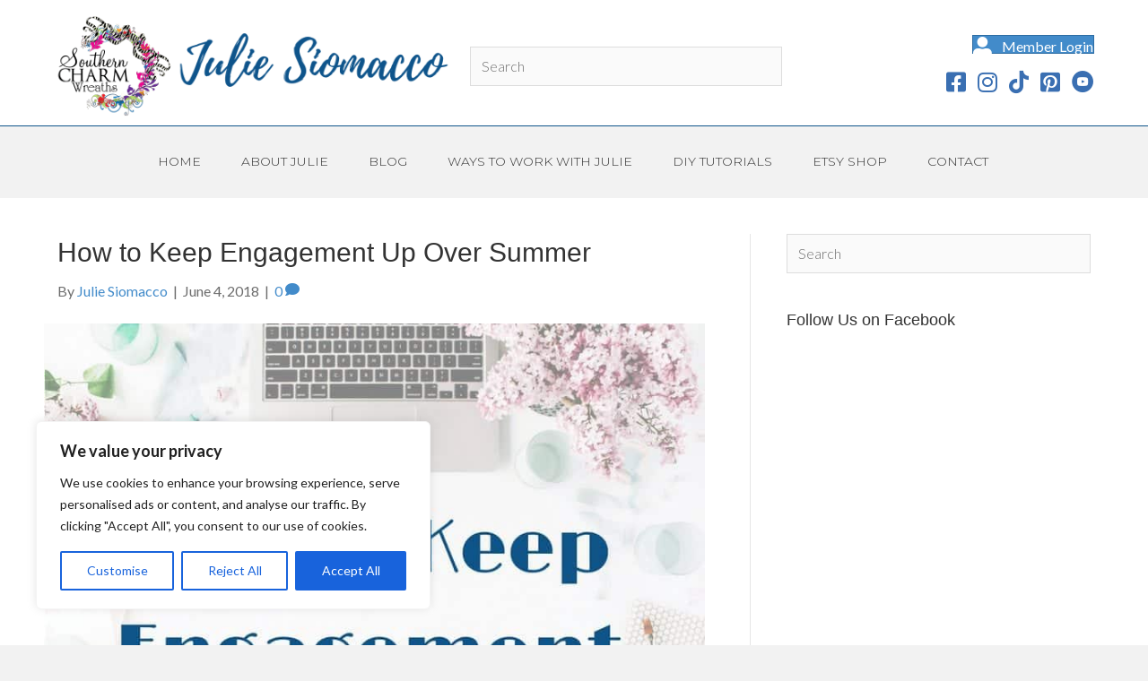

--- FILE ---
content_type: text/html; charset=UTF-8
request_url: https://southerncharmwreaths.com/bsc_category/summer-tips/
body_size: 27966
content:
<!DOCTYPE html>
<html lang="en-US">
<head>
<meta charset="UTF-8" />
<meta name='viewport' content='width=device-width, initial-scale=1.0' />
<meta http-equiv='X-UA-Compatible' content='IE=edge' />
<link rel="profile" href="https://gmpg.org/xfn/11" />
<meta name='robots' content='index, follow, max-image-preview:large, max-snippet:-1, max-video-preview:-1' />
	<style>img:is([sizes="auto" i], [sizes^="auto," i]) { contain-intrinsic-size: 3000px 1500px }</style>
	
	<!-- This site is optimized with the Yoast SEO plugin v26.8 - https://yoast.com/product/yoast-seo-wordpress/ -->
	<title>summer tips Archives - Southern Charm Wreaths</title>
	<link rel="canonical" href="https://southerncharmwreaths.com/bsc_category/summer-tips/" />
	<meta property="og:locale" content="en_US" />
	<meta property="og:type" content="article" />
	<meta property="og:title" content="summer tips Archives - Southern Charm Wreaths" />
	<meta property="og:url" content="https://southerncharmwreaths.com/bsc_category/summer-tips/" />
	<meta property="og:site_name" content="Southern Charm Wreaths" />
	<meta name="twitter:card" content="summary_large_image" />
	<meta name="twitter:site" content="@southernwreaths" />
	<script type="application/ld+json" class="yoast-schema-graph">{"@context":"https://schema.org","@graph":[{"@type":"CollectionPage","@id":"https://southerncharmwreaths.com/bsc_category/summer-tips/","url":"https://southerncharmwreaths.com/bsc_category/summer-tips/","name":"summer tips Archives - Southern Charm Wreaths","isPartOf":{"@id":"https://southerncharmwreaths.com/#website"},"primaryImageOfPage":{"@id":"https://southerncharmwreaths.com/bsc_category/summer-tips/#primaryimage"},"image":{"@id":"https://southerncharmwreaths.com/bsc_category/summer-tips/#primaryimage"},"thumbnailUrl":"https://southerncharmwreaths.com/wp-content/uploads/2018/06/keep-engagement.jpg","breadcrumb":{"@id":"https://southerncharmwreaths.com/bsc_category/summer-tips/#breadcrumb"},"inLanguage":"en-US"},{"@type":"ImageObject","inLanguage":"en-US","@id":"https://southerncharmwreaths.com/bsc_category/summer-tips/#primaryimage","url":"https://southerncharmwreaths.com/wp-content/uploads/2018/06/keep-engagement.jpg","contentUrl":"https://southerncharmwreaths.com/wp-content/uploads/2018/06/keep-engagement.jpg","width":800,"height":800},{"@type":"BreadcrumbList","@id":"https://southerncharmwreaths.com/bsc_category/summer-tips/#breadcrumb","itemListElement":[{"@type":"ListItem","position":1,"name":"Home","item":"https://southerncharmwreaths.com/"},{"@type":"ListItem","position":2,"name":"summer tips"}]},{"@type":"WebSite","@id":"https://southerncharmwreaths.com/#website","url":"https://southerncharmwreaths.com/","name":"Southern Charm Wreaths","description":"Create Beautiful Wreaths &amp; Grow A Creative Business","publisher":{"@id":"https://southerncharmwreaths.com/#organization"},"potentialAction":[{"@type":"SearchAction","target":{"@type":"EntryPoint","urlTemplate":"https://southerncharmwreaths.com/?s={search_term_string}"},"query-input":{"@type":"PropertyValueSpecification","valueRequired":true,"valueName":"search_term_string"}}],"inLanguage":"en-US"},{"@type":"Organization","@id":"https://southerncharmwreaths.com/#organization","name":"Southern Charm Wreaths LLC","url":"https://southerncharmwreaths.com/","logo":{"@type":"ImageObject","inLanguage":"en-US","@id":"https://southerncharmwreaths.com/#/schema/logo/image/","url":"https://southerncharmwreaths.com/wp-content/uploads/2015/12/image-logo.png","contentUrl":"https://southerncharmwreaths.com/wp-content/uploads/2015/12/image-logo.png","width":314,"height":236,"caption":"Southern Charm Wreaths LLC"},"image":{"@id":"https://southerncharmwreaths.com/#/schema/logo/image/"},"sameAs":["http://www.facebook.com/southerncharmwreaths","https://x.com/southernwreaths","http://instagram.com/southerncharmwreaths","https://www.linkedin.com/in/southerncharmwreaths","https://www.pinterest.com/southernwreaths/"]}]}</script>
	<!-- / Yoast SEO plugin. -->


<script type="c90538ba78903a3ddfad0f76-application/javascript" id='pys-version-script'>console.log('PixelYourSite Free version 11.1.3');</script>
<link rel='dns-prefetch' href='//scripts.mediavine.com' />
<link rel='dns-prefetch' href='//fonts.googleapis.com' />
<link href='https://fonts.gstatic.com' crossorigin rel='preconnect' />
<link rel="alternate" type="application/rss+xml" title="Southern Charm Wreaths &raquo; Feed" href="https://southerncharmwreaths.com/feed/" />
<link rel="alternate" type="application/rss+xml" title="Southern Charm Wreaths &raquo; Comments Feed" href="https://southerncharmwreaths.com/comments/feed/" />
<link rel="alternate" type="application/rss+xml" title="Southern Charm Wreaths &raquo; summer tips Inner Circles Category Feed" href="https://southerncharmwreaths.com/bsc_category/summer-tips/feed/" />
<link rel="preload" href="https://southerncharmwreaths.com/wp-content/plugins/bb-plugin/fonts/fontawesome/5.15.4/webfonts/fa-solid-900.woff2" as="font" type="font/woff2" crossorigin="anonymous">
<link rel="preload" href="https://southerncharmwreaths.com/wp-content/plugins/bb-plugin/fonts/fontawesome/5.15.4/webfonts/fa-brands-400.woff2" as="font" type="font/woff2" crossorigin="anonymous">
<script type="c90538ba78903a3ddfad0f76-text/javascript">
window._wpemojiSettings = {"baseUrl":"https:\/\/s.w.org\/images\/core\/emoji\/16.0.1\/72x72\/","ext":".png","svgUrl":"https:\/\/s.w.org\/images\/core\/emoji\/16.0.1\/svg\/","svgExt":".svg","source":{"concatemoji":"https:\/\/southerncharmwreaths.com\/wp-includes\/js\/wp-emoji-release.min.js?ver=6.8.3"}};
/*! This file is auto-generated */
!function(s,n){var o,i,e;function c(e){try{var t={supportTests:e,timestamp:(new Date).valueOf()};sessionStorage.setItem(o,JSON.stringify(t))}catch(e){}}function p(e,t,n){e.clearRect(0,0,e.canvas.width,e.canvas.height),e.fillText(t,0,0);var t=new Uint32Array(e.getImageData(0,0,e.canvas.width,e.canvas.height).data),a=(e.clearRect(0,0,e.canvas.width,e.canvas.height),e.fillText(n,0,0),new Uint32Array(e.getImageData(0,0,e.canvas.width,e.canvas.height).data));return t.every(function(e,t){return e===a[t]})}function u(e,t){e.clearRect(0,0,e.canvas.width,e.canvas.height),e.fillText(t,0,0);for(var n=e.getImageData(16,16,1,1),a=0;a<n.data.length;a++)if(0!==n.data[a])return!1;return!0}function f(e,t,n,a){switch(t){case"flag":return n(e,"\ud83c\udff3\ufe0f\u200d\u26a7\ufe0f","\ud83c\udff3\ufe0f\u200b\u26a7\ufe0f")?!1:!n(e,"\ud83c\udde8\ud83c\uddf6","\ud83c\udde8\u200b\ud83c\uddf6")&&!n(e,"\ud83c\udff4\udb40\udc67\udb40\udc62\udb40\udc65\udb40\udc6e\udb40\udc67\udb40\udc7f","\ud83c\udff4\u200b\udb40\udc67\u200b\udb40\udc62\u200b\udb40\udc65\u200b\udb40\udc6e\u200b\udb40\udc67\u200b\udb40\udc7f");case"emoji":return!a(e,"\ud83e\udedf")}return!1}function g(e,t,n,a){var r="undefined"!=typeof WorkerGlobalScope&&self instanceof WorkerGlobalScope?new OffscreenCanvas(300,150):s.createElement("canvas"),o=r.getContext("2d",{willReadFrequently:!0}),i=(o.textBaseline="top",o.font="600 32px Arial",{});return e.forEach(function(e){i[e]=t(o,e,n,a)}),i}function t(e){var t=s.createElement("script");t.src=e,t.defer=!0,s.head.appendChild(t)}"undefined"!=typeof Promise&&(o="wpEmojiSettingsSupports",i=["flag","emoji"],n.supports={everything:!0,everythingExceptFlag:!0},e=new Promise(function(e){s.addEventListener("DOMContentLoaded",e,{once:!0})}),new Promise(function(t){var n=function(){try{var e=JSON.parse(sessionStorage.getItem(o));if("object"==typeof e&&"number"==typeof e.timestamp&&(new Date).valueOf()<e.timestamp+604800&&"object"==typeof e.supportTests)return e.supportTests}catch(e){}return null}();if(!n){if("undefined"!=typeof Worker&&"undefined"!=typeof OffscreenCanvas&&"undefined"!=typeof URL&&URL.createObjectURL&&"undefined"!=typeof Blob)try{var e="postMessage("+g.toString()+"("+[JSON.stringify(i),f.toString(),p.toString(),u.toString()].join(",")+"));",a=new Blob([e],{type:"text/javascript"}),r=new Worker(URL.createObjectURL(a),{name:"wpTestEmojiSupports"});return void(r.onmessage=function(e){c(n=e.data),r.terminate(),t(n)})}catch(e){}c(n=g(i,f,p,u))}t(n)}).then(function(e){for(var t in e)n.supports[t]=e[t],n.supports.everything=n.supports.everything&&n.supports[t],"flag"!==t&&(n.supports.everythingExceptFlag=n.supports.everythingExceptFlag&&n.supports[t]);n.supports.everythingExceptFlag=n.supports.everythingExceptFlag&&!n.supports.flag,n.DOMReady=!1,n.readyCallback=function(){n.DOMReady=!0}}).then(function(){return e}).then(function(){var e;n.supports.everything||(n.readyCallback(),(e=n.source||{}).concatemoji?t(e.concatemoji):e.wpemoji&&e.twemoji&&(t(e.twemoji),t(e.wpemoji)))}))}((window,document),window._wpemojiSettings);
</script>
<link rel='stylesheet' id='accessally-jquery-ui-css' href='https://southerncharmwreaths.com/wp-content/plugins/accessally/resource/backend/css/jquery-ui.css?ver=6.8.3' media='all' />
<link rel='stylesheet' id='accessally-frontend-styling-css' href='//southerncharmwreaths.com/wp-content/uploads/accessally-scripts/1-accessally-styling.css?ver=4.6.0.169' media='all' />
<link rel='stylesheet' id='progressally-frontend-styling-css' href='https://southerncharmwreaths.com/wp-content/progressally-css/progressally-style.css?ver=2.10.2' media='all' />
<style id='wp-emoji-styles-inline-css'>

	img.wp-smiley, img.emoji {
		display: inline !important;
		border: none !important;
		box-shadow: none !important;
		height: 1em !important;
		width: 1em !important;
		margin: 0 0.07em !important;
		vertical-align: -0.1em !important;
		background: none !important;
		padding: 0 !important;
	}
</style>
<link rel='stylesheet' id='wp-block-library-css' href='https://southerncharmwreaths.com/wp-includes/css/dist/block-library/style.min.css?ver=6.8.3' media='all' />
<style id='wp-block-library-theme-inline-css'>
.wp-block-audio :where(figcaption){color:#555;font-size:13px;text-align:center}.is-dark-theme .wp-block-audio :where(figcaption){color:#ffffffa6}.wp-block-audio{margin:0 0 1em}.wp-block-code{border:1px solid #ccc;border-radius:4px;font-family:Menlo,Consolas,monaco,monospace;padding:.8em 1em}.wp-block-embed :where(figcaption){color:#555;font-size:13px;text-align:center}.is-dark-theme .wp-block-embed :where(figcaption){color:#ffffffa6}.wp-block-embed{margin:0 0 1em}.blocks-gallery-caption{color:#555;font-size:13px;text-align:center}.is-dark-theme .blocks-gallery-caption{color:#ffffffa6}:root :where(.wp-block-image figcaption){color:#555;font-size:13px;text-align:center}.is-dark-theme :root :where(.wp-block-image figcaption){color:#ffffffa6}.wp-block-image{margin:0 0 1em}.wp-block-pullquote{border-bottom:4px solid;border-top:4px solid;color:currentColor;margin-bottom:1.75em}.wp-block-pullquote cite,.wp-block-pullquote footer,.wp-block-pullquote__citation{color:currentColor;font-size:.8125em;font-style:normal;text-transform:uppercase}.wp-block-quote{border-left:.25em solid;margin:0 0 1.75em;padding-left:1em}.wp-block-quote cite,.wp-block-quote footer{color:currentColor;font-size:.8125em;font-style:normal;position:relative}.wp-block-quote:where(.has-text-align-right){border-left:none;border-right:.25em solid;padding-left:0;padding-right:1em}.wp-block-quote:where(.has-text-align-center){border:none;padding-left:0}.wp-block-quote.is-large,.wp-block-quote.is-style-large,.wp-block-quote:where(.is-style-plain){border:none}.wp-block-search .wp-block-search__label{font-weight:700}.wp-block-search__button{border:1px solid #ccc;padding:.375em .625em}:where(.wp-block-group.has-background){padding:1.25em 2.375em}.wp-block-separator.has-css-opacity{opacity:.4}.wp-block-separator{border:none;border-bottom:2px solid;margin-left:auto;margin-right:auto}.wp-block-separator.has-alpha-channel-opacity{opacity:1}.wp-block-separator:not(.is-style-wide):not(.is-style-dots){width:100px}.wp-block-separator.has-background:not(.is-style-dots){border-bottom:none;height:1px}.wp-block-separator.has-background:not(.is-style-wide):not(.is-style-dots){height:2px}.wp-block-table{margin:0 0 1em}.wp-block-table td,.wp-block-table th{word-break:normal}.wp-block-table :where(figcaption){color:#555;font-size:13px;text-align:center}.is-dark-theme .wp-block-table :where(figcaption){color:#ffffffa6}.wp-block-video :where(figcaption){color:#555;font-size:13px;text-align:center}.is-dark-theme .wp-block-video :where(figcaption){color:#ffffffa6}.wp-block-video{margin:0 0 1em}:root :where(.wp-block-template-part.has-background){margin-bottom:0;margin-top:0;padding:1.25em 2.375em}
</style>
<style id='classic-theme-styles-inline-css'>
/*! This file is auto-generated */
.wp-block-button__link{color:#fff;background-color:#32373c;border-radius:9999px;box-shadow:none;text-decoration:none;padding:calc(.667em + 2px) calc(1.333em + 2px);font-size:1.125em}.wp-block-file__button{background:#32373c;color:#fff;text-decoration:none}
</style>
<style id='global-styles-inline-css'>
:root{--wp--preset--aspect-ratio--square: 1;--wp--preset--aspect-ratio--4-3: 4/3;--wp--preset--aspect-ratio--3-4: 3/4;--wp--preset--aspect-ratio--3-2: 3/2;--wp--preset--aspect-ratio--2-3: 2/3;--wp--preset--aspect-ratio--16-9: 16/9;--wp--preset--aspect-ratio--9-16: 9/16;--wp--preset--color--black: #000000;--wp--preset--color--cyan-bluish-gray: #abb8c3;--wp--preset--color--white: #ffffff;--wp--preset--color--pale-pink: #f78da7;--wp--preset--color--vivid-red: #cf2e2e;--wp--preset--color--luminous-vivid-orange: #ff6900;--wp--preset--color--luminous-vivid-amber: #fcb900;--wp--preset--color--light-green-cyan: #7bdcb5;--wp--preset--color--vivid-green-cyan: #00d084;--wp--preset--color--pale-cyan-blue: #8ed1fc;--wp--preset--color--vivid-cyan-blue: #0693e3;--wp--preset--color--vivid-purple: #9b51e0;--wp--preset--gradient--vivid-cyan-blue-to-vivid-purple: linear-gradient(135deg,rgba(6,147,227,1) 0%,rgb(155,81,224) 100%);--wp--preset--gradient--light-green-cyan-to-vivid-green-cyan: linear-gradient(135deg,rgb(122,220,180) 0%,rgb(0,208,130) 100%);--wp--preset--gradient--luminous-vivid-amber-to-luminous-vivid-orange: linear-gradient(135deg,rgba(252,185,0,1) 0%,rgba(255,105,0,1) 100%);--wp--preset--gradient--luminous-vivid-orange-to-vivid-red: linear-gradient(135deg,rgba(255,105,0,1) 0%,rgb(207,46,46) 100%);--wp--preset--gradient--very-light-gray-to-cyan-bluish-gray: linear-gradient(135deg,rgb(238,238,238) 0%,rgb(169,184,195) 100%);--wp--preset--gradient--cool-to-warm-spectrum: linear-gradient(135deg,rgb(74,234,220) 0%,rgb(151,120,209) 20%,rgb(207,42,186) 40%,rgb(238,44,130) 60%,rgb(251,105,98) 80%,rgb(254,248,76) 100%);--wp--preset--gradient--blush-light-purple: linear-gradient(135deg,rgb(255,206,236) 0%,rgb(152,150,240) 100%);--wp--preset--gradient--blush-bordeaux: linear-gradient(135deg,rgb(254,205,165) 0%,rgb(254,45,45) 50%,rgb(107,0,62) 100%);--wp--preset--gradient--luminous-dusk: linear-gradient(135deg,rgb(255,203,112) 0%,rgb(199,81,192) 50%,rgb(65,88,208) 100%);--wp--preset--gradient--pale-ocean: linear-gradient(135deg,rgb(255,245,203) 0%,rgb(182,227,212) 50%,rgb(51,167,181) 100%);--wp--preset--gradient--electric-grass: linear-gradient(135deg,rgb(202,248,128) 0%,rgb(113,206,126) 100%);--wp--preset--gradient--midnight: linear-gradient(135deg,rgb(2,3,129) 0%,rgb(40,116,252) 100%);--wp--preset--font-size--small: 13px;--wp--preset--font-size--medium: 20px;--wp--preset--font-size--large: 36px;--wp--preset--font-size--x-large: 42px;--wp--preset--spacing--20: 0.44rem;--wp--preset--spacing--30: 0.67rem;--wp--preset--spacing--40: 1rem;--wp--preset--spacing--50: 1.5rem;--wp--preset--spacing--60: 2.25rem;--wp--preset--spacing--70: 3.38rem;--wp--preset--spacing--80: 5.06rem;--wp--preset--shadow--natural: 6px 6px 9px rgba(0, 0, 0, 0.2);--wp--preset--shadow--deep: 12px 12px 50px rgba(0, 0, 0, 0.4);--wp--preset--shadow--sharp: 6px 6px 0px rgba(0, 0, 0, 0.2);--wp--preset--shadow--outlined: 6px 6px 0px -3px rgba(255, 255, 255, 1), 6px 6px rgba(0, 0, 0, 1);--wp--preset--shadow--crisp: 6px 6px 0px rgba(0, 0, 0, 1);}:where(.is-layout-flex){gap: 0.5em;}:where(.is-layout-grid){gap: 0.5em;}body .is-layout-flex{display: flex;}.is-layout-flex{flex-wrap: wrap;align-items: center;}.is-layout-flex > :is(*, div){margin: 0;}body .is-layout-grid{display: grid;}.is-layout-grid > :is(*, div){margin: 0;}:where(.wp-block-columns.is-layout-flex){gap: 2em;}:where(.wp-block-columns.is-layout-grid){gap: 2em;}:where(.wp-block-post-template.is-layout-flex){gap: 1.25em;}:where(.wp-block-post-template.is-layout-grid){gap: 1.25em;}.has-black-color{color: var(--wp--preset--color--black) !important;}.has-cyan-bluish-gray-color{color: var(--wp--preset--color--cyan-bluish-gray) !important;}.has-white-color{color: var(--wp--preset--color--white) !important;}.has-pale-pink-color{color: var(--wp--preset--color--pale-pink) !important;}.has-vivid-red-color{color: var(--wp--preset--color--vivid-red) !important;}.has-luminous-vivid-orange-color{color: var(--wp--preset--color--luminous-vivid-orange) !important;}.has-luminous-vivid-amber-color{color: var(--wp--preset--color--luminous-vivid-amber) !important;}.has-light-green-cyan-color{color: var(--wp--preset--color--light-green-cyan) !important;}.has-vivid-green-cyan-color{color: var(--wp--preset--color--vivid-green-cyan) !important;}.has-pale-cyan-blue-color{color: var(--wp--preset--color--pale-cyan-blue) !important;}.has-vivid-cyan-blue-color{color: var(--wp--preset--color--vivid-cyan-blue) !important;}.has-vivid-purple-color{color: var(--wp--preset--color--vivid-purple) !important;}.has-black-background-color{background-color: var(--wp--preset--color--black) !important;}.has-cyan-bluish-gray-background-color{background-color: var(--wp--preset--color--cyan-bluish-gray) !important;}.has-white-background-color{background-color: var(--wp--preset--color--white) !important;}.has-pale-pink-background-color{background-color: var(--wp--preset--color--pale-pink) !important;}.has-vivid-red-background-color{background-color: var(--wp--preset--color--vivid-red) !important;}.has-luminous-vivid-orange-background-color{background-color: var(--wp--preset--color--luminous-vivid-orange) !important;}.has-luminous-vivid-amber-background-color{background-color: var(--wp--preset--color--luminous-vivid-amber) !important;}.has-light-green-cyan-background-color{background-color: var(--wp--preset--color--light-green-cyan) !important;}.has-vivid-green-cyan-background-color{background-color: var(--wp--preset--color--vivid-green-cyan) !important;}.has-pale-cyan-blue-background-color{background-color: var(--wp--preset--color--pale-cyan-blue) !important;}.has-vivid-cyan-blue-background-color{background-color: var(--wp--preset--color--vivid-cyan-blue) !important;}.has-vivid-purple-background-color{background-color: var(--wp--preset--color--vivid-purple) !important;}.has-black-border-color{border-color: var(--wp--preset--color--black) !important;}.has-cyan-bluish-gray-border-color{border-color: var(--wp--preset--color--cyan-bluish-gray) !important;}.has-white-border-color{border-color: var(--wp--preset--color--white) !important;}.has-pale-pink-border-color{border-color: var(--wp--preset--color--pale-pink) !important;}.has-vivid-red-border-color{border-color: var(--wp--preset--color--vivid-red) !important;}.has-luminous-vivid-orange-border-color{border-color: var(--wp--preset--color--luminous-vivid-orange) !important;}.has-luminous-vivid-amber-border-color{border-color: var(--wp--preset--color--luminous-vivid-amber) !important;}.has-light-green-cyan-border-color{border-color: var(--wp--preset--color--light-green-cyan) !important;}.has-vivid-green-cyan-border-color{border-color: var(--wp--preset--color--vivid-green-cyan) !important;}.has-pale-cyan-blue-border-color{border-color: var(--wp--preset--color--pale-cyan-blue) !important;}.has-vivid-cyan-blue-border-color{border-color: var(--wp--preset--color--vivid-cyan-blue) !important;}.has-vivid-purple-border-color{border-color: var(--wp--preset--color--vivid-purple) !important;}.has-vivid-cyan-blue-to-vivid-purple-gradient-background{background: var(--wp--preset--gradient--vivid-cyan-blue-to-vivid-purple) !important;}.has-light-green-cyan-to-vivid-green-cyan-gradient-background{background: var(--wp--preset--gradient--light-green-cyan-to-vivid-green-cyan) !important;}.has-luminous-vivid-amber-to-luminous-vivid-orange-gradient-background{background: var(--wp--preset--gradient--luminous-vivid-amber-to-luminous-vivid-orange) !important;}.has-luminous-vivid-orange-to-vivid-red-gradient-background{background: var(--wp--preset--gradient--luminous-vivid-orange-to-vivid-red) !important;}.has-very-light-gray-to-cyan-bluish-gray-gradient-background{background: var(--wp--preset--gradient--very-light-gray-to-cyan-bluish-gray) !important;}.has-cool-to-warm-spectrum-gradient-background{background: var(--wp--preset--gradient--cool-to-warm-spectrum) !important;}.has-blush-light-purple-gradient-background{background: var(--wp--preset--gradient--blush-light-purple) !important;}.has-blush-bordeaux-gradient-background{background: var(--wp--preset--gradient--blush-bordeaux) !important;}.has-luminous-dusk-gradient-background{background: var(--wp--preset--gradient--luminous-dusk) !important;}.has-pale-ocean-gradient-background{background: var(--wp--preset--gradient--pale-ocean) !important;}.has-electric-grass-gradient-background{background: var(--wp--preset--gradient--electric-grass) !important;}.has-midnight-gradient-background{background: var(--wp--preset--gradient--midnight) !important;}.has-small-font-size{font-size: var(--wp--preset--font-size--small) !important;}.has-medium-font-size{font-size: var(--wp--preset--font-size--medium) !important;}.has-large-font-size{font-size: var(--wp--preset--font-size--large) !important;}.has-x-large-font-size{font-size: var(--wp--preset--font-size--x-large) !important;}
:where(.wp-block-post-template.is-layout-flex){gap: 1.25em;}:where(.wp-block-post-template.is-layout-grid){gap: 1.25em;}
:where(.wp-block-columns.is-layout-flex){gap: 2em;}:where(.wp-block-columns.is-layout-grid){gap: 2em;}
:root :where(.wp-block-pullquote){font-size: 1.5em;line-height: 1.6;}
</style>
<link rel='stylesheet' id='dashicons-css' href='https://southerncharmwreaths.com/wp-includes/css/dashicons.min.css?ver=6.8.3' media='all' />
<link rel='stylesheet' id='contact-form-7-css' href='https://southerncharmwreaths.com/wp-content/plugins/contact-form-7/includes/css/styles.css?ver=6.1.2' media='all' />
<link rel='stylesheet' id='progressally-video-js-css' href='https://southerncharmwreaths.com/wp-content/plugins/progressally/resource/frontend/video-js/video-js.min.css?ver=2.10' media='all' />
<link rel='stylesheet' id='progressally-video-resolution-js-css' href='https://southerncharmwreaths.com/wp-content/plugins/progressally/resource/frontend/videojs-resolution-switcher/lib/videojs-resolution-switcher.css?ver=2.10' media='all' />
<link rel='stylesheet' id='woocommerce-layout-css' href='https://southerncharmwreaths.com/wp-content/plugins/woocommerce/assets/css/woocommerce-layout.css?ver=10.2.3' media='all' />
<link rel='stylesheet' id='woocommerce-smallscreen-css' href='https://southerncharmwreaths.com/wp-content/plugins/woocommerce/assets/css/woocommerce-smallscreen.css?ver=10.2.3' media='only screen and (max-width: 767px)' />
<link rel='stylesheet' id='woocommerce-general-css' href='https://southerncharmwreaths.com/wp-content/plugins/woocommerce/assets/css/woocommerce.css?ver=10.2.3' media='all' />
<style id='woocommerce-inline-inline-css'>
.woocommerce form .form-row .required { visibility: visible; }
</style>
<link rel='stylesheet' id='affwp-forms-css' href='https://southerncharmwreaths.com/wp-content/plugins/affiliate-wp/assets/css/forms.min.css?ver=2.30.2' media='all' />
<link rel='stylesheet' id='font-awesome-5-css' href='https://southerncharmwreaths.com/wp-content/plugins/bb-plugin/fonts/fontawesome/5.15.4/css/all.min.css?ver=2.10.0.5' media='all' />
<link rel='stylesheet' id='font-awesome-css' href='https://southerncharmwreaths.com/wp-content/plugins/bb-plugin/fonts/fontawesome/5.15.4/css/v4-shims.min.css?ver=2.10.0.5' media='all' />
<link rel='stylesheet' id='ultimate-icons-css' href='https://southerncharmwreaths.com/wp-content/uploads/bb-plugin/icons/ultimate-icons/style.css?ver=2.10.0.5' media='all' />
<link rel='stylesheet' id='fl-builder-layout-bundle-078dd1861c704684ac69a38421652f85-css' href='https://southerncharmwreaths.com/wp-content/uploads/bb-plugin/cache/078dd1861c704684ac69a38421652f85-layout-bundle.css?ver=2.10.0.5-1.5.2.1-20251125200437' media='all' />
<link rel='stylesheet' id='brands-styles-css' href='https://southerncharmwreaths.com/wp-content/plugins/woocommerce/assets/css/brands.css?ver=10.2.3' media='all' />
<link rel="preload" class="mv-grow-style" href="https://southerncharmwreaths.com/wp-content/plugins/social-pug/assets/dist/style-frontend-pro.css?ver=2.27.0" as="style"><noscript><link rel='stylesheet' id='dpsp-frontend-style-pro-css' href='https://southerncharmwreaths.com/wp-content/plugins/social-pug/assets/dist/style-frontend-pro.css?ver=2.27.0' media='all' />
</noscript><style id='dpsp-frontend-style-pro-inline-css'>

				@media screen and ( max-width : 720px ) {
					.dpsp-content-wrapper.dpsp-hide-on-mobile,
					.dpsp-share-text.dpsp-hide-on-mobile {
						display: none;
					}
					.dpsp-has-spacing .dpsp-networks-btns-wrapper li {
						margin:0 2% 10px 0;
					}
					.dpsp-network-btn.dpsp-has-label:not(.dpsp-has-count) {
						max-height: 40px;
						padding: 0;
						justify-content: center;
					}
					.dpsp-content-wrapper.dpsp-size-small .dpsp-network-btn.dpsp-has-label:not(.dpsp-has-count){
						max-height: 32px;
					}
					.dpsp-content-wrapper.dpsp-size-large .dpsp-network-btn.dpsp-has-label:not(.dpsp-has-count){
						max-height: 46px;
					}
				}
			
</style>
<link rel='stylesheet' id='jquery-magnificpopup-css' href='https://southerncharmwreaths.com/wp-content/plugins/bb-plugin/css/jquery.magnificpopup.min.css?ver=2.10.0.5' media='all' />
<link rel='stylesheet' id='bootstrap-css' href='https://southerncharmwreaths.com/wp-content/themes/bb-theme/css/bootstrap.min.css?ver=1.7.13' media='all' />
<link rel='stylesheet' id='fl-automator-skin-css' href='https://southerncharmwreaths.com/wp-content/uploads/bb-theme/skin-66675d8fef753.css?ver=1.7.13' media='all' />
<link rel='stylesheet' id='fl-child-theme-css' href='https://southerncharmwreaths.com/wp-content/themes/bb-theme-child/style.css?ver=6.8.3' media='all' />
<link rel='stylesheet' id='fl-builder-google-fonts-aeac5fc4ebfa5de343ecea3cf5a32386-css' href='//fonts.googleapis.com/css?family=Montserrat%3A400%2C700%2C300%7COpen+Sans%3A700%7CMontserrat+Alternates%3A700&#038;ver=6.8.3' media='all' />
<script id="cookie-law-info-js-extra" type="c90538ba78903a3ddfad0f76-text/javascript">
var _ckyConfig = {"_ipData":[],"_assetsURL":"https:\/\/southerncharmwreaths.com\/wp-content\/plugins\/cookie-law-info\/lite\/frontend\/images\/","_publicURL":"https:\/\/southerncharmwreaths.com","_expiry":"365","_categories":[{"name":"Necessary","slug":"necessary","isNecessary":true,"ccpaDoNotSell":true,"cookies":[],"active":true,"defaultConsent":{"gdpr":true,"ccpa":true}},{"name":"Functional","slug":"functional","isNecessary":false,"ccpaDoNotSell":true,"cookies":[],"active":true,"defaultConsent":{"gdpr":false,"ccpa":false}},{"name":"Analytics","slug":"analytics","isNecessary":false,"ccpaDoNotSell":true,"cookies":[],"active":true,"defaultConsent":{"gdpr":false,"ccpa":false}},{"name":"Performance","slug":"performance","isNecessary":false,"ccpaDoNotSell":true,"cookies":[],"active":true,"defaultConsent":{"gdpr":false,"ccpa":false}},{"name":"Advertisement","slug":"advertisement","isNecessary":false,"ccpaDoNotSell":true,"cookies":[],"active":true,"defaultConsent":{"gdpr":false,"ccpa":false}}],"_activeLaw":"gdpr","_rootDomain":"","_block":"1","_showBanner":"1","_bannerConfig":{"settings":{"type":"box","preferenceCenterType":"popup","position":"bottom-left","applicableLaw":"gdpr"},"behaviours":{"reloadBannerOnAccept":false,"loadAnalyticsByDefault":false,"animations":{"onLoad":"animate","onHide":"sticky"}},"config":{"revisitConsent":{"status":true,"tag":"revisit-consent","position":"bottom-left","meta":{"url":"#"},"styles":{"background-color":"#0056A7"},"elements":{"title":{"type":"text","tag":"revisit-consent-title","status":true,"styles":{"color":"#0056a7"}}}},"preferenceCenter":{"toggle":{"status":true,"tag":"detail-category-toggle","type":"toggle","states":{"active":{"styles":{"background-color":"#1863DC"}},"inactive":{"styles":{"background-color":"#D0D5D2"}}}}},"categoryPreview":{"status":false,"toggle":{"status":true,"tag":"detail-category-preview-toggle","type":"toggle","states":{"active":{"styles":{"background-color":"#1863DC"}},"inactive":{"styles":{"background-color":"#D0D5D2"}}}}},"videoPlaceholder":{"status":true,"styles":{"background-color":"#000000","border-color":"#000000","color":"#ffffff"}},"readMore":{"status":false,"tag":"readmore-button","type":"link","meta":{"noFollow":true,"newTab":true},"styles":{"color":"#1863DC","background-color":"transparent","border-color":"transparent"}},"auditTable":{"status":true},"optOption":{"status":true,"toggle":{"status":true,"tag":"optout-option-toggle","type":"toggle","states":{"active":{"styles":{"background-color":"#1863dc"}},"inactive":{"styles":{"background-color":"#FFFFFF"}}}}}}},"_version":"3.3.5","_logConsent":"1","_tags":[{"tag":"accept-button","styles":{"color":"#FFFFFF","background-color":"#1863DC","border-color":"#1863DC"}},{"tag":"reject-button","styles":{"color":"#1863DC","background-color":"transparent","border-color":"#1863DC"}},{"tag":"settings-button","styles":{"color":"#1863DC","background-color":"transparent","border-color":"#1863DC"}},{"tag":"readmore-button","styles":{"color":"#1863DC","background-color":"transparent","border-color":"transparent"}},{"tag":"donotsell-button","styles":{"color":"#1863DC","background-color":"transparent","border-color":"transparent"}},{"tag":"accept-button","styles":{"color":"#FFFFFF","background-color":"#1863DC","border-color":"#1863DC"}},{"tag":"revisit-consent","styles":{"background-color":"#0056A7"}}],"_shortCodes":[{"key":"cky_readmore","content":"<a href=\"#\" class=\"cky-policy\" aria-label=\"Cookie Policy\" target=\"_blank\" rel=\"noopener\" data-cky-tag=\"readmore-button\">Cookie Policy<\/a>","tag":"readmore-button","status":false,"attributes":{"rel":"nofollow","target":"_blank"}},{"key":"cky_show_desc","content":"<button class=\"cky-show-desc-btn\" data-cky-tag=\"show-desc-button\" aria-label=\"Show more\">Show more<\/button>","tag":"show-desc-button","status":true,"attributes":[]},{"key":"cky_hide_desc","content":"<button class=\"cky-show-desc-btn\" data-cky-tag=\"hide-desc-button\" aria-label=\"Show less\">Show less<\/button>","tag":"hide-desc-button","status":true,"attributes":[]},{"key":"cky_category_toggle_label","content":"[cky_{{status}}_category_label] [cky_preference_{{category_slug}}_title]","tag":"","status":true,"attributes":[]},{"key":"cky_enable_category_label","content":"Enable","tag":"","status":true,"attributes":[]},{"key":"cky_disable_category_label","content":"Disable","tag":"","status":true,"attributes":[]},{"key":"cky_video_placeholder","content":"<div class=\"video-placeholder-normal\" data-cky-tag=\"video-placeholder\" id=\"[UNIQUEID]\"><p class=\"video-placeholder-text-normal\" data-cky-tag=\"placeholder-title\">Please accept cookies to access this content<\/p><\/div>","tag":"","status":true,"attributes":[]},{"key":"cky_enable_optout_label","content":"Enable","tag":"","status":true,"attributes":[]},{"key":"cky_disable_optout_label","content":"Disable","tag":"","status":true,"attributes":[]},{"key":"cky_optout_toggle_label","content":"[cky_{{status}}_optout_label] [cky_optout_option_title]","tag":"","status":true,"attributes":[]},{"key":"cky_optout_option_title","content":"Do Not Sell or Share My Personal Information","tag":"","status":true,"attributes":[]},{"key":"cky_optout_close_label","content":"Close","tag":"","status":true,"attributes":[]},{"key":"cky_preference_close_label","content":"Close","tag":"","status":true,"attributes":[]}],"_rtl":"","_language":"en","_providersToBlock":[]};
var _ckyStyles = {"css":".cky-overlay{background: #000000; opacity: 0.4; position: fixed; top: 0; left: 0; width: 100%; height: 100%; z-index: 99999999;}.cky-hide{display: none;}.cky-btn-revisit-wrapper{display: flex; align-items: center; justify-content: center; background: #0056a7; width: 45px; height: 45px; border-radius: 50%; position: fixed; z-index: 999999; cursor: pointer;}.cky-revisit-bottom-left{bottom: 15px; left: 15px;}.cky-revisit-bottom-right{bottom: 15px; right: 15px;}.cky-btn-revisit-wrapper .cky-btn-revisit{display: flex; align-items: center; justify-content: center; background: none; border: none; cursor: pointer; position: relative; margin: 0; padding: 0;}.cky-btn-revisit-wrapper .cky-btn-revisit img{max-width: fit-content; margin: 0; height: 30px; width: 30px;}.cky-revisit-bottom-left:hover::before{content: attr(data-tooltip); position: absolute; background: #4e4b66; color: #ffffff; left: calc(100% + 7px); font-size: 12px; line-height: 16px; width: max-content; padding: 4px 8px; border-radius: 4px;}.cky-revisit-bottom-left:hover::after{position: absolute; content: \"\"; border: 5px solid transparent; left: calc(100% + 2px); border-left-width: 0; border-right-color: #4e4b66;}.cky-revisit-bottom-right:hover::before{content: attr(data-tooltip); position: absolute; background: #4e4b66; color: #ffffff; right: calc(100% + 7px); font-size: 12px; line-height: 16px; width: max-content; padding: 4px 8px; border-radius: 4px;}.cky-revisit-bottom-right:hover::after{position: absolute; content: \"\"; border: 5px solid transparent; right: calc(100% + 2px); border-right-width: 0; border-left-color: #4e4b66;}.cky-revisit-hide{display: none;}.cky-consent-container{position: fixed; width: 440px; box-sizing: border-box; z-index: 9999999; border-radius: 6px;}.cky-consent-container .cky-consent-bar{background: #ffffff; border: 1px solid; padding: 20px 26px; box-shadow: 0 -1px 10px 0 #acabab4d; border-radius: 6px;}.cky-box-bottom-left{bottom: 40px; left: 40px;}.cky-box-bottom-right{bottom: 40px; right: 40px;}.cky-box-top-left{top: 40px; left: 40px;}.cky-box-top-right{top: 40px; right: 40px;}.cky-custom-brand-logo-wrapper .cky-custom-brand-logo{width: 100px; height: auto; margin: 0 0 12px 0;}.cky-notice .cky-title{color: #212121; font-weight: 700; font-size: 18px; line-height: 24px; margin: 0 0 12px 0;}.cky-notice-des *,.cky-preference-content-wrapper *,.cky-accordion-header-des *,.cky-gpc-wrapper .cky-gpc-desc *{font-size: 14px;}.cky-notice-des{color: #212121; font-size: 14px; line-height: 24px; font-weight: 400;}.cky-notice-des img{height: 25px; width: 25px;}.cky-consent-bar .cky-notice-des p,.cky-gpc-wrapper .cky-gpc-desc p,.cky-preference-body-wrapper .cky-preference-content-wrapper p,.cky-accordion-header-wrapper .cky-accordion-header-des p,.cky-cookie-des-table li div:last-child p{color: inherit; margin-top: 0; overflow-wrap: break-word;}.cky-notice-des P:last-child,.cky-preference-content-wrapper p:last-child,.cky-cookie-des-table li div:last-child p:last-child,.cky-gpc-wrapper .cky-gpc-desc p:last-child{margin-bottom: 0;}.cky-notice-des a.cky-policy,.cky-notice-des button.cky-policy{font-size: 14px; color: #1863dc; white-space: nowrap; cursor: pointer; background: transparent; border: 1px solid; text-decoration: underline;}.cky-notice-des button.cky-policy{padding: 0;}.cky-notice-des a.cky-policy:focus-visible,.cky-notice-des button.cky-policy:focus-visible,.cky-preference-content-wrapper .cky-show-desc-btn:focus-visible,.cky-accordion-header .cky-accordion-btn:focus-visible,.cky-preference-header .cky-btn-close:focus-visible,.cky-switch input[type=\"checkbox\"]:focus-visible,.cky-footer-wrapper a:focus-visible,.cky-btn:focus-visible{outline: 2px solid #1863dc; outline-offset: 2px;}.cky-btn:focus:not(:focus-visible),.cky-accordion-header .cky-accordion-btn:focus:not(:focus-visible),.cky-preference-content-wrapper .cky-show-desc-btn:focus:not(:focus-visible),.cky-btn-revisit-wrapper .cky-btn-revisit:focus:not(:focus-visible),.cky-preference-header .cky-btn-close:focus:not(:focus-visible),.cky-consent-bar .cky-banner-btn-close:focus:not(:focus-visible){outline: 0;}button.cky-show-desc-btn:not(:hover):not(:active){color: #1863dc; background: transparent;}button.cky-accordion-btn:not(:hover):not(:active),button.cky-banner-btn-close:not(:hover):not(:active),button.cky-btn-revisit:not(:hover):not(:active),button.cky-btn-close:not(:hover):not(:active){background: transparent;}.cky-consent-bar button:hover,.cky-modal.cky-modal-open button:hover,.cky-consent-bar button:focus,.cky-modal.cky-modal-open button:focus{text-decoration: none;}.cky-notice-btn-wrapper{display: flex; justify-content: flex-start; align-items: center; flex-wrap: wrap; margin-top: 16px;}.cky-notice-btn-wrapper .cky-btn{text-shadow: none; box-shadow: none;}.cky-btn{flex: auto; max-width: 100%; font-size: 14px; font-family: inherit; line-height: 24px; padding: 8px; font-weight: 500; margin: 0 8px 0 0; border-radius: 2px; cursor: pointer; text-align: center; text-transform: none; min-height: 0;}.cky-btn:hover{opacity: 0.8;}.cky-btn-customize{color: #1863dc; background: transparent; border: 2px solid #1863dc;}.cky-btn-reject{color: #1863dc; background: transparent; border: 2px solid #1863dc;}.cky-btn-accept{background: #1863dc; color: #ffffff; border: 2px solid #1863dc;}.cky-btn:last-child{margin-right: 0;}@media (max-width: 576px){.cky-box-bottom-left{bottom: 0; left: 0;}.cky-box-bottom-right{bottom: 0; right: 0;}.cky-box-top-left{top: 0; left: 0;}.cky-box-top-right{top: 0; right: 0;}}@media (max-width: 440px){.cky-box-bottom-left, .cky-box-bottom-right, .cky-box-top-left, .cky-box-top-right{width: 100%; max-width: 100%;}.cky-consent-container .cky-consent-bar{padding: 20px 0;}.cky-custom-brand-logo-wrapper, .cky-notice .cky-title, .cky-notice-des, .cky-notice-btn-wrapper{padding: 0 24px;}.cky-notice-des{max-height: 40vh; overflow-y: scroll;}.cky-notice-btn-wrapper{flex-direction: column; margin-top: 0;}.cky-btn{width: 100%; margin: 10px 0 0 0;}.cky-notice-btn-wrapper .cky-btn-customize{order: 2;}.cky-notice-btn-wrapper .cky-btn-reject{order: 3;}.cky-notice-btn-wrapper .cky-btn-accept{order: 1; margin-top: 16px;}}@media (max-width: 352px){.cky-notice .cky-title{font-size: 16px;}.cky-notice-des *{font-size: 12px;}.cky-notice-des, .cky-btn{font-size: 12px;}}.cky-modal.cky-modal-open{display: flex; visibility: visible; -webkit-transform: translate(-50%, -50%); -moz-transform: translate(-50%, -50%); -ms-transform: translate(-50%, -50%); -o-transform: translate(-50%, -50%); transform: translate(-50%, -50%); top: 50%; left: 50%; transition: all 1s ease;}.cky-modal{box-shadow: 0 32px 68px rgba(0, 0, 0, 0.3); margin: 0 auto; position: fixed; max-width: 100%; background: #ffffff; top: 50%; box-sizing: border-box; border-radius: 6px; z-index: 999999999; color: #212121; -webkit-transform: translate(-50%, 100%); -moz-transform: translate(-50%, 100%); -ms-transform: translate(-50%, 100%); -o-transform: translate(-50%, 100%); transform: translate(-50%, 100%); visibility: hidden; transition: all 0s ease;}.cky-preference-center{max-height: 79vh; overflow: hidden; width: 845px; overflow: hidden; flex: 1 1 0; display: flex; flex-direction: column; border-radius: 6px;}.cky-preference-header{display: flex; align-items: center; justify-content: space-between; padding: 22px 24px; border-bottom: 1px solid;}.cky-preference-header .cky-preference-title{font-size: 18px; font-weight: 700; line-height: 24px;}.cky-preference-header .cky-btn-close{margin: 0; cursor: pointer; vertical-align: middle; padding: 0; background: none; border: none; width: auto; height: auto; min-height: 0; line-height: 0; text-shadow: none; box-shadow: none;}.cky-preference-header .cky-btn-close img{margin: 0; height: 10px; width: 10px;}.cky-preference-body-wrapper{padding: 0 24px; flex: 1; overflow: auto; box-sizing: border-box;}.cky-preference-content-wrapper,.cky-gpc-wrapper .cky-gpc-desc{font-size: 14px; line-height: 24px; font-weight: 400; padding: 12px 0;}.cky-preference-content-wrapper{border-bottom: 1px solid;}.cky-preference-content-wrapper img{height: 25px; width: 25px;}.cky-preference-content-wrapper .cky-show-desc-btn{font-size: 14px; font-family: inherit; color: #1863dc; text-decoration: none; line-height: 24px; padding: 0; margin: 0; white-space: nowrap; cursor: pointer; background: transparent; border-color: transparent; text-transform: none; min-height: 0; text-shadow: none; box-shadow: none;}.cky-accordion-wrapper{margin-bottom: 10px;}.cky-accordion{border-bottom: 1px solid;}.cky-accordion:last-child{border-bottom: none;}.cky-accordion .cky-accordion-item{display: flex; margin-top: 10px;}.cky-accordion .cky-accordion-body{display: none;}.cky-accordion.cky-accordion-active .cky-accordion-body{display: block; padding: 0 22px; margin-bottom: 16px;}.cky-accordion-header-wrapper{cursor: pointer; width: 100%;}.cky-accordion-item .cky-accordion-header{display: flex; justify-content: space-between; align-items: center;}.cky-accordion-header .cky-accordion-btn{font-size: 16px; font-family: inherit; color: #212121; line-height: 24px; background: none; border: none; font-weight: 700; padding: 0; margin: 0; cursor: pointer; text-transform: none; min-height: 0; text-shadow: none; box-shadow: none;}.cky-accordion-header .cky-always-active{color: #008000; font-weight: 600; line-height: 24px; font-size: 14px;}.cky-accordion-header-des{font-size: 14px; line-height: 24px; margin: 10px 0 16px 0;}.cky-accordion-chevron{margin-right: 22px; position: relative; cursor: pointer;}.cky-accordion-chevron-hide{display: none;}.cky-accordion .cky-accordion-chevron i::before{content: \"\"; position: absolute; border-right: 1.4px solid; border-bottom: 1.4px solid; border-color: inherit; height: 6px; width: 6px; -webkit-transform: rotate(-45deg); -moz-transform: rotate(-45deg); -ms-transform: rotate(-45deg); -o-transform: rotate(-45deg); transform: rotate(-45deg); transition: all 0.2s ease-in-out; top: 8px;}.cky-accordion.cky-accordion-active .cky-accordion-chevron i::before{-webkit-transform: rotate(45deg); -moz-transform: rotate(45deg); -ms-transform: rotate(45deg); -o-transform: rotate(45deg); transform: rotate(45deg);}.cky-audit-table{background: #f4f4f4; border-radius: 6px;}.cky-audit-table .cky-empty-cookies-text{color: inherit; font-size: 12px; line-height: 24px; margin: 0; padding: 10px;}.cky-audit-table .cky-cookie-des-table{font-size: 12px; line-height: 24px; font-weight: normal; padding: 15px 10px; border-bottom: 1px solid; border-bottom-color: inherit; margin: 0;}.cky-audit-table .cky-cookie-des-table:last-child{border-bottom: none;}.cky-audit-table .cky-cookie-des-table li{list-style-type: none; display: flex; padding: 3px 0;}.cky-audit-table .cky-cookie-des-table li:first-child{padding-top: 0;}.cky-cookie-des-table li div:first-child{width: 100px; font-weight: 600; word-break: break-word; word-wrap: break-word;}.cky-cookie-des-table li div:last-child{flex: 1; word-break: break-word; word-wrap: break-word; margin-left: 8px;}.cky-footer-shadow{display: block; width: 100%; height: 40px; background: linear-gradient(180deg, rgba(255, 255, 255, 0) 0%, #ffffff 100%); position: absolute; bottom: calc(100% - 1px);}.cky-footer-wrapper{position: relative;}.cky-prefrence-btn-wrapper{display: flex; flex-wrap: wrap; align-items: center; justify-content: center; padding: 22px 24px; border-top: 1px solid;}.cky-prefrence-btn-wrapper .cky-btn{flex: auto; max-width: 100%; text-shadow: none; box-shadow: none;}.cky-btn-preferences{color: #1863dc; background: transparent; border: 2px solid #1863dc;}.cky-preference-header,.cky-preference-body-wrapper,.cky-preference-content-wrapper,.cky-accordion-wrapper,.cky-accordion,.cky-accordion-wrapper,.cky-footer-wrapper,.cky-prefrence-btn-wrapper{border-color: inherit;}@media (max-width: 845px){.cky-modal{max-width: calc(100% - 16px);}}@media (max-width: 576px){.cky-modal{max-width: 100%;}.cky-preference-center{max-height: 100vh;}.cky-prefrence-btn-wrapper{flex-direction: column;}.cky-accordion.cky-accordion-active .cky-accordion-body{padding-right: 0;}.cky-prefrence-btn-wrapper .cky-btn{width: 100%; margin: 10px 0 0 0;}.cky-prefrence-btn-wrapper .cky-btn-reject{order: 3;}.cky-prefrence-btn-wrapper .cky-btn-accept{order: 1; margin-top: 0;}.cky-prefrence-btn-wrapper .cky-btn-preferences{order: 2;}}@media (max-width: 425px){.cky-accordion-chevron{margin-right: 15px;}.cky-notice-btn-wrapper{margin-top: 0;}.cky-accordion.cky-accordion-active .cky-accordion-body{padding: 0 15px;}}@media (max-width: 352px){.cky-preference-header .cky-preference-title{font-size: 16px;}.cky-preference-header{padding: 16px 24px;}.cky-preference-content-wrapper *, .cky-accordion-header-des *{font-size: 12px;}.cky-preference-content-wrapper, .cky-preference-content-wrapper .cky-show-more, .cky-accordion-header .cky-always-active, .cky-accordion-header-des, .cky-preference-content-wrapper .cky-show-desc-btn, .cky-notice-des a.cky-policy{font-size: 12px;}.cky-accordion-header .cky-accordion-btn{font-size: 14px;}}.cky-switch{display: flex;}.cky-switch input[type=\"checkbox\"]{position: relative; width: 44px; height: 24px; margin: 0; background: #d0d5d2; -webkit-appearance: none; border-radius: 50px; cursor: pointer; outline: 0; border: none; top: 0;}.cky-switch input[type=\"checkbox\"]:checked{background: #1863dc;}.cky-switch input[type=\"checkbox\"]:before{position: absolute; content: \"\"; height: 20px; width: 20px; left: 2px; bottom: 2px; border-radius: 50%; background-color: white; -webkit-transition: 0.4s; transition: 0.4s; margin: 0;}.cky-switch input[type=\"checkbox\"]:after{display: none;}.cky-switch input[type=\"checkbox\"]:checked:before{-webkit-transform: translateX(20px); -ms-transform: translateX(20px); transform: translateX(20px);}@media (max-width: 425px){.cky-switch input[type=\"checkbox\"]{width: 38px; height: 21px;}.cky-switch input[type=\"checkbox\"]:before{height: 17px; width: 17px;}.cky-switch input[type=\"checkbox\"]:checked:before{-webkit-transform: translateX(17px); -ms-transform: translateX(17px); transform: translateX(17px);}}.cky-consent-bar .cky-banner-btn-close{position: absolute; right: 9px; top: 5px; background: none; border: none; cursor: pointer; padding: 0; margin: 0; min-height: 0; line-height: 0; height: auto; width: auto; text-shadow: none; box-shadow: none;}.cky-consent-bar .cky-banner-btn-close img{height: 9px; width: 9px; margin: 0;}.cky-notice-group{font-size: 14px; line-height: 24px; font-weight: 400; color: #212121;}.cky-notice-btn-wrapper .cky-btn-do-not-sell{font-size: 14px; line-height: 24px; padding: 6px 0; margin: 0; font-weight: 500; background: none; border-radius: 2px; border: none; cursor: pointer; text-align: left; color: #1863dc; background: transparent; border-color: transparent; box-shadow: none; text-shadow: none;}.cky-consent-bar .cky-banner-btn-close:focus-visible,.cky-notice-btn-wrapper .cky-btn-do-not-sell:focus-visible,.cky-opt-out-btn-wrapper .cky-btn:focus-visible,.cky-opt-out-checkbox-wrapper input[type=\"checkbox\"].cky-opt-out-checkbox:focus-visible{outline: 2px solid #1863dc; outline-offset: 2px;}@media (max-width: 440px){.cky-consent-container{width: 100%;}}@media (max-width: 352px){.cky-notice-des a.cky-policy, .cky-notice-btn-wrapper .cky-btn-do-not-sell{font-size: 12px;}}.cky-opt-out-wrapper{padding: 12px 0;}.cky-opt-out-wrapper .cky-opt-out-checkbox-wrapper{display: flex; align-items: center;}.cky-opt-out-checkbox-wrapper .cky-opt-out-checkbox-label{font-size: 16px; font-weight: 700; line-height: 24px; margin: 0 0 0 12px; cursor: pointer;}.cky-opt-out-checkbox-wrapper input[type=\"checkbox\"].cky-opt-out-checkbox{background-color: #ffffff; border: 1px solid black; width: 20px; height: 18.5px; margin: 0; -webkit-appearance: none; position: relative; display: flex; align-items: center; justify-content: center; border-radius: 2px; cursor: pointer;}.cky-opt-out-checkbox-wrapper input[type=\"checkbox\"].cky-opt-out-checkbox:checked{background-color: #1863dc; border: none;}.cky-opt-out-checkbox-wrapper input[type=\"checkbox\"].cky-opt-out-checkbox:checked::after{left: 6px; bottom: 4px; width: 7px; height: 13px; border: solid #ffffff; border-width: 0 3px 3px 0; border-radius: 2px; -webkit-transform: rotate(45deg); -ms-transform: rotate(45deg); transform: rotate(45deg); content: \"\"; position: absolute; box-sizing: border-box;}.cky-opt-out-checkbox-wrapper.cky-disabled .cky-opt-out-checkbox-label,.cky-opt-out-checkbox-wrapper.cky-disabled input[type=\"checkbox\"].cky-opt-out-checkbox{cursor: no-drop;}.cky-gpc-wrapper{margin: 0 0 0 32px;}.cky-footer-wrapper .cky-opt-out-btn-wrapper{display: flex; flex-wrap: wrap; align-items: center; justify-content: center; padding: 22px 24px;}.cky-opt-out-btn-wrapper .cky-btn{flex: auto; max-width: 100%; text-shadow: none; box-shadow: none;}.cky-opt-out-btn-wrapper .cky-btn-cancel{border: 1px solid #dedfe0; background: transparent; color: #858585;}.cky-opt-out-btn-wrapper .cky-btn-confirm{background: #1863dc; color: #ffffff; border: 1px solid #1863dc;}@media (max-width: 352px){.cky-opt-out-checkbox-wrapper .cky-opt-out-checkbox-label{font-size: 14px;}.cky-gpc-wrapper .cky-gpc-desc, .cky-gpc-wrapper .cky-gpc-desc *{font-size: 12px;}.cky-opt-out-checkbox-wrapper input[type=\"checkbox\"].cky-opt-out-checkbox{width: 16px; height: 16px;}.cky-opt-out-checkbox-wrapper input[type=\"checkbox\"].cky-opt-out-checkbox:checked::after{left: 5px; bottom: 4px; width: 3px; height: 9px;}.cky-gpc-wrapper{margin: 0 0 0 28px;}}.video-placeholder-youtube{background-size: 100% 100%; background-position: center; background-repeat: no-repeat; background-color: #b2b0b059; position: relative; display: flex; align-items: center; justify-content: center; max-width: 100%;}.video-placeholder-text-youtube{text-align: center; align-items: center; padding: 10px 16px; background-color: #000000cc; color: #ffffff; border: 1px solid; border-radius: 2px; cursor: pointer;}.video-placeholder-normal{background-image: url(\"\/wp-content\/plugins\/cookie-law-info\/lite\/frontend\/images\/placeholder.svg\"); background-size: 80px; background-position: center; background-repeat: no-repeat; background-color: #b2b0b059; position: relative; display: flex; align-items: flex-end; justify-content: center; max-width: 100%;}.video-placeholder-text-normal{align-items: center; padding: 10px 16px; text-align: center; border: 1px solid; border-radius: 2px; cursor: pointer;}.cky-rtl{direction: rtl; text-align: right;}.cky-rtl .cky-banner-btn-close{left: 9px; right: auto;}.cky-rtl .cky-notice-btn-wrapper .cky-btn:last-child{margin-right: 8px;}.cky-rtl .cky-notice-btn-wrapper .cky-btn:first-child{margin-right: 0;}.cky-rtl .cky-notice-btn-wrapper{margin-left: 0; margin-right: 15px;}.cky-rtl .cky-prefrence-btn-wrapper .cky-btn{margin-right: 8px;}.cky-rtl .cky-prefrence-btn-wrapper .cky-btn:first-child{margin-right: 0;}.cky-rtl .cky-accordion .cky-accordion-chevron i::before{border: none; border-left: 1.4px solid; border-top: 1.4px solid; left: 12px;}.cky-rtl .cky-accordion.cky-accordion-active .cky-accordion-chevron i::before{-webkit-transform: rotate(-135deg); -moz-transform: rotate(-135deg); -ms-transform: rotate(-135deg); -o-transform: rotate(-135deg); transform: rotate(-135deg);}@media (max-width: 768px){.cky-rtl .cky-notice-btn-wrapper{margin-right: 0;}}@media (max-width: 576px){.cky-rtl .cky-notice-btn-wrapper .cky-btn:last-child{margin-right: 0;}.cky-rtl .cky-prefrence-btn-wrapper .cky-btn{margin-right: 0;}.cky-rtl .cky-accordion.cky-accordion-active .cky-accordion-body{padding: 0 22px 0 0;}}@media (max-width: 425px){.cky-rtl .cky-accordion.cky-accordion-active .cky-accordion-body{padding: 0 15px 0 0;}}.cky-rtl .cky-opt-out-btn-wrapper .cky-btn{margin-right: 12px;}.cky-rtl .cky-opt-out-btn-wrapper .cky-btn:first-child{margin-right: 0;}.cky-rtl .cky-opt-out-checkbox-wrapper .cky-opt-out-checkbox-label{margin: 0 12px 0 0;}"};
</script>
<script src="https://southerncharmwreaths.com/wp-content/plugins/cookie-law-info/lite/frontend/js/script.min.js?ver=3.3.5" id="cookie-law-info-js" type="c90538ba78903a3ddfad0f76-text/javascript"></script>
<script id="jquery-core-js-extra" type="c90538ba78903a3ddfad0f76-text/javascript">
var pysFacebookRest = {"restApiUrl":"https:\/\/southerncharmwreaths.com\/wp-json\/pys-facebook\/v1\/event","debug":""};
</script>
<script src="https://southerncharmwreaths.com/wp-includes/js/jquery/jquery.min.js?ver=3.7.1" id="jquery-core-js" type="c90538ba78903a3ddfad0f76-text/javascript"></script>
<script src="https://southerncharmwreaths.com/wp-includes/js/jquery/jquery-migrate.min.js?ver=3.4.1" id="jquery-migrate-js" type="c90538ba78903a3ddfad0f76-text/javascript"></script>
<script src="https://southerncharmwreaths.com/wp-content/plugins/accessally/resource/frontend/js/jquery.csv.js?ver=4.6.0" id="accessally-jquery-csv-js" type="c90538ba78903a3ddfad0f76-text/javascript"></script>
<script src="https://southerncharmwreaths.com/wp-includes/js/jquery/ui/core.min.js?ver=1.13.3" id="jquery-ui-core-js" type="c90538ba78903a3ddfad0f76-text/javascript"></script>
<script src="https://southerncharmwreaths.com/wp-includes/js/jquery/ui/datepicker.min.js?ver=1.13.3" id="jquery-ui-datepicker-js" type="c90538ba78903a3ddfad0f76-text/javascript"></script>
<script id="jquery-ui-datepicker-js-after" type="c90538ba78903a3ddfad0f76-text/javascript">
jQuery(function(jQuery){jQuery.datepicker.setDefaults({"closeText":"Close","currentText":"Today","monthNames":["January","February","March","April","May","June","July","August","September","October","November","December"],"monthNamesShort":["Jan","Feb","Mar","Apr","May","Jun","Jul","Aug","Sep","Oct","Nov","Dec"],"nextText":"Next","prevText":"Previous","dayNames":["Sunday","Monday","Tuesday","Wednesday","Thursday","Friday","Saturday"],"dayNamesShort":["Sun","Mon","Tue","Wed","Thu","Fri","Sat"],"dayNamesMin":["S","M","T","W","T","F","S"],"dateFormat":"MM d, yy","firstDay":1,"isRTL":false});});
</script>
<script id="accessally-script-js-extra" type="c90538ba78903a3ddfad0f76-text/javascript">
var accessally_script_object = {"ajax_url":"\/\/southerncharmwreaths.com\/wp-admin\/admin-ajax.php","webinar_nonce":"d6783637c1","pay":{"stripe_key":"pk_live_517Z4XVErmya7XeflGGE8nJfs0RucIEgvtYgldU0JSBrDdcqIZOXjhSsNxwT4fcQaRAgrV9f59X5a3Bg3lt9GaHMi00YbNPBFUF","crm_opt":"yes","target":"https:\/\/southerncharmwreaths.com","otp":"yes","stripe_account_id":"acct_17Z4XVErmya7Xefl","optin_recaptcha":"6Lf7RpMnAAAAAPzQpq1TzE8o4pHlcqLJf9wSXnl9","vat_country":["Austria","Belgium","Bulgaria","Croatia","Cyprus","Czech Republic (the)","Denmark","Estonia","Finland","France","Germany","Greece","Hungary","Ireland","Italy","Latvia","Lithuania","Luxembourg","Malta","Netherlands (the)","Poland","Portugal","Romania","Slovakia","Slovenia","Spain","Sweden","Australia","New Zealand","Switzerland","United Kingdom"]},"SERVER_ERROR":"Server error. Please contact site admin\/owner.","PAYPAL_INITIALIZATION_ERROR":"Unable to initialize PayPal order. Please contact site owner \/ administrator","MISSING_REQUIRED_INFO":"Missing required information.","MERCHANT_ACCOUNT_ERROR":"Merchant account error. Please refresh the page and try again.","ORDER_FORM_ERROR":"An error has occurred. No payment is processed. Please refresh the page and try again.","INVALID_DATA":"Invalid data. Please refresh the page and try again.","UNKNOWN_ERROR":"Unknown error","PAYMENT_IN_PROGRESS":"Payment already in progress.","UNABLE_TO_DISPLAY_ORDER_FORM":"Unable to display the order form. Please refresh the page and try again.","SCA_INITIALIZATION_ERROR":"Unable to initialize Strong Customer Authentication page. Please contact site owner \/ administrator","SCA_FAILED":"Strong Customer Authentication failed. Please use another credit card and \/ or try again.","INVALID_FILE_FORMAT":"Invalid file format. Please verify the file is of the required format.","PAYMENT_ERROR":"Payment failed with status \"%1$s\"","GENERIC_ERROR":"Page outdated [%1$s]. Please refresh the page and retry.","PASSWORD_LENGTH":"The password must be at least %1$s characters long.","MAX_PASSWORD_LENGTH_ERROR":"The password must be at most %1$s characters long.","PASSWORD_LOWERCASE":"The password must contain at least one lowercase letter.","PASSWORD_UPPERCASE":"The password must contain at least one uppercase letter.","PASSWORD_NUMBER":"The password must contain at least one number.","PASSWORD_SPECIAL":"The password must contain at least one special character.","affiliate_cookie_name":"accessally-aff"};
</script>
<script src="https://southerncharmwreaths.com/wp-content/plugins/accessally/resource/frontend/js/accessally.min.js?ver=4.6.0" id="accessally-script-js" type="c90538ba78903a3ddfad0f76-text/javascript"></script>
<script async="async" fetchpriority="high" data-noptimize="1" data-cfasync="false" src="https://scripts.mediavine.com/tags/southern-charm-wreaths.js?ver=6.8.3" id="mv-script-wrapper-js"></script>
<script src="https://southerncharmwreaths.com/wp-content/plugins/progressally/resource/frontend/video-js/video.min.js?ver=2.10" id="progressally-video-js-js" type="c90538ba78903a3ddfad0f76-text/javascript"></script>
<script src="https://southerncharmwreaths.com/wp-content/plugins/progressally/resource/frontend/videojs-resolution-switcher/lib/videojs-resolution-switcher.js?ver=2.10" id="progressally-video-resolution-js-js" type="c90538ba78903a3ddfad0f76-text/javascript"></script>
<script id="progressally-update-js-extra" type="c90538ba78903a3ddfad0f76-text/javascript">
var progressally_update = {"ajax_url":"\/\/southerncharmwreaths.com\/wp-admin\/admin-ajax.php","progressally_update_nonce":"8b280f8088","user_meta":[],"post_id":"43609","user_id":"0","progressally_current_user_page_nonce":"d4502b8057","video":[],"disable_track":"no"};
</script>
<script src="https://southerncharmwreaths.com/wp-content/plugins/progressally/resource/frontend/progressally.min.js?ver=2.10" id="progressally-update-js" type="c90538ba78903a3ddfad0f76-text/javascript"></script>
<script src="https://southerncharmwreaths.com/wp-content/plugins/woocommerce/assets/js/jquery-blockui/jquery.blockUI.min.js?ver=2.7.0-wc.10.2.3" id="jquery-blockui-js" defer data-wp-strategy="defer" type="c90538ba78903a3ddfad0f76-text/javascript"></script>
<script id="wc-add-to-cart-js-extra" type="c90538ba78903a3ddfad0f76-text/javascript">
var wc_add_to_cart_params = {"ajax_url":"\/wp-admin\/admin-ajax.php","wc_ajax_url":"\/?wc-ajax=%%endpoint%%","i18n_view_cart":"View cart","cart_url":"https:\/\/southerncharmwreaths.com\/cart\/","is_cart":"","cart_redirect_after_add":"yes"};
</script>
<script src="https://southerncharmwreaths.com/wp-content/plugins/woocommerce/assets/js/frontend/add-to-cart.min.js?ver=10.2.3" id="wc-add-to-cart-js" defer data-wp-strategy="defer" type="c90538ba78903a3ddfad0f76-text/javascript"></script>
<script src="https://southerncharmwreaths.com/wp-content/plugins/woocommerce/assets/js/js-cookie/js.cookie.min.js?ver=2.1.4-wc.10.2.3" id="js-cookie-js" defer data-wp-strategy="defer" type="c90538ba78903a3ddfad0f76-text/javascript"></script>
<script id="woocommerce-js-extra" type="c90538ba78903a3ddfad0f76-text/javascript">
var woocommerce_params = {"ajax_url":"\/wp-admin\/admin-ajax.php","wc_ajax_url":"\/?wc-ajax=%%endpoint%%","i18n_password_show":"Show password","i18n_password_hide":"Hide password"};
</script>
<script src="https://southerncharmwreaths.com/wp-content/plugins/woocommerce/assets/js/frontend/woocommerce.min.js?ver=10.2.3" id="woocommerce-js" defer data-wp-strategy="defer" type="c90538ba78903a3ddfad0f76-text/javascript"></script>
<script src="https://southerncharmwreaths.com/wp-content/plugins/pixelyoursite/dist/scripts/jquery.bind-first-0.2.3.min.js?ver=6.8.3" id="jquery-bind-first-js" type="c90538ba78903a3ddfad0f76-text/javascript"></script>
<script src="https://southerncharmwreaths.com/wp-content/plugins/pixelyoursite/dist/scripts/js.cookie-2.1.3.min.js?ver=2.1.3" id="js-cookie-pys-js" type="c90538ba78903a3ddfad0f76-text/javascript"></script>
<script src="https://southerncharmwreaths.com/wp-content/plugins/pixelyoursite/dist/scripts/tld.min.js?ver=2.3.1" id="js-tld-js" type="c90538ba78903a3ddfad0f76-text/javascript"></script>
<script id="pys-js-extra" type="c90538ba78903a3ddfad0f76-text/javascript">
var pysOptions = {"staticEvents":{"facebook":{"init_event":[{"delay":0,"type":"static","ajaxFire":false,"name":"PageView","pixelIds":["1427638154010821"],"eventID":"23917b5f-d106-4e36-8654-ac2f6feb3663","params":{"page_title":"summer tips","post_type":"bsc_category","post_id":1028,"plugin":"PixelYourSite","user_role":"guest","event_url":"southerncharmwreaths.com\/bsc_category\/summer-tips\/"},"e_id":"init_event","ids":[],"hasTimeWindow":false,"timeWindow":0,"woo_order":"","edd_order":""}]}},"dynamicEvents":[],"triggerEvents":[],"triggerEventTypes":[],"facebook":{"pixelIds":["1427638154010821"],"advancedMatching":[],"advancedMatchingEnabled":false,"removeMetadata":false,"wooVariableAsSimple":false,"serverApiEnabled":true,"wooCRSendFromServer":false,"send_external_id":null,"enabled_medical":false,"do_not_track_medical_param":["event_url","post_title","page_title","landing_page","content_name","categories","category_name","tags"],"meta_ldu":false},"debug":"","siteUrl":"https:\/\/southerncharmwreaths.com","ajaxUrl":"https:\/\/southerncharmwreaths.com\/wp-admin\/admin-ajax.php","ajax_event":"8320aa4a9d","enable_remove_download_url_param":"1","cookie_duration":"7","last_visit_duration":"60","enable_success_send_form":"","ajaxForServerEvent":"1","ajaxForServerStaticEvent":"1","useSendBeacon":"1","send_external_id":"1","external_id_expire":"180","track_cookie_for_subdomains":"1","google_consent_mode":"1","gdpr":{"ajax_enabled":true,"all_disabled_by_api":false,"facebook_disabled_by_api":false,"analytics_disabled_by_api":false,"google_ads_disabled_by_api":false,"pinterest_disabled_by_api":false,"bing_disabled_by_api":false,"externalID_disabled_by_api":false,"facebook_prior_consent_enabled":true,"analytics_prior_consent_enabled":true,"google_ads_prior_consent_enabled":null,"pinterest_prior_consent_enabled":true,"bing_prior_consent_enabled":true,"cookiebot_integration_enabled":false,"cookiebot_facebook_consent_category":"marketing","cookiebot_analytics_consent_category":"statistics","cookiebot_tiktok_consent_category":"marketing","cookiebot_google_ads_consent_category":"marketing","cookiebot_pinterest_consent_category":"marketing","cookiebot_bing_consent_category":"marketing","consent_magic_integration_enabled":false,"real_cookie_banner_integration_enabled":false,"cookie_notice_integration_enabled":false,"cookie_law_info_integration_enabled":true,"analytics_storage":{"enabled":true,"value":"granted","filter":false},"ad_storage":{"enabled":true,"value":"granted","filter":false},"ad_user_data":{"enabled":true,"value":"granted","filter":false},"ad_personalization":{"enabled":true,"value":"granted","filter":false}},"cookie":{"disabled_all_cookie":false,"disabled_start_session_cookie":false,"disabled_advanced_form_data_cookie":false,"disabled_landing_page_cookie":false,"disabled_first_visit_cookie":false,"disabled_trafficsource_cookie":false,"disabled_utmTerms_cookie":false,"disabled_utmId_cookie":false},"tracking_analytics":{"TrafficSource":"direct","TrafficLanding":"undefined","TrafficUtms":[],"TrafficUtmsId":[]},"GATags":{"ga_datalayer_type":"default","ga_datalayer_name":"dataLayerPYS"},"woo":{"enabled":true,"enabled_save_data_to_orders":true,"addToCartOnButtonEnabled":true,"addToCartOnButtonValueEnabled":true,"addToCartOnButtonValueOption":"price","singleProductId":null,"removeFromCartSelector":"form.woocommerce-cart-form .remove","addToCartCatchMethod":"add_cart_hook","is_order_received_page":false,"containOrderId":false},"edd":{"enabled":false},"cache_bypass":"1769111383"};
</script>
<script src="https://southerncharmwreaths.com/wp-content/plugins/pixelyoursite/dist/scripts/public.js?ver=11.1.3" id="pys-js" type="c90538ba78903a3ddfad0f76-text/javascript"></script>
<link rel="https://api.w.org/" href="https://southerncharmwreaths.com/wp-json/" /><link rel="alternate" title="JSON" type="application/json" href="https://southerncharmwreaths.com/wp-json/wp/v2/bsc_category/1028" /><link rel="EditURI" type="application/rsd+xml" title="RSD" href="https://southerncharmwreaths.com/xmlrpc.php?rsd" />
<meta name="generator" content="WordPress 6.8.3" />
<meta name="generator" content="WooCommerce 10.2.3" />
<script src='https://optassets.ontraport.com/tracking.js' type="c90538ba78903a3ddfad0f76-text/javascript" async='true' onload='_mri="237783",_mr_domain="SouthernCharmWreathsLLC.ontralink.com",mrtracking();'></script><style id="cky-style-inline">[data-cky-tag]{visibility:hidden;}</style><script type='text/javascript' data-cfasync='false'>var _mmunch = {'front': false, 'page': false, 'post': false, 'category': false, 'author': false, 'search': false, 'attachment': false, 'tag': false};</script><script data-cfasync="false" src="//a.mailmunch.co/app/v1/site.js" id="mailmunch-script" data-plugin="mailmunch" data-mailmunch-site-id="523108" async></script>		<script type="c90538ba78903a3ddfad0f76-text/javascript">
		var AFFWP = AFFWP || {};
		AFFWP.referral_var = 'ref';
		AFFWP.expiration = 30;
		AFFWP.debug = 0;

		AFFWP.cookie_domain = 'southerncharmwreaths.com';

		AFFWP.referral_credit_last = 1;
		</script>
	<noscript><style>.woocommerce-product-gallery{ opacity: 1 !important; }</style></noscript>
	<meta name="hubbub-info" description="Hubbub Pro 2.27.0">
                <!-- remarketable Code - Main -->
                <script type="c90538ba78903a3ddfad0f76-text/javascript">
                !function(f,b,e,v,n,t,s){if(f.fbq)return;n=f.fbq=function(){n.callMethod?
                n.callMethod.apply(n,arguments):n.queue.push(arguments)};if(!f._fbq)f._fbq=n;
                n.push=n;n.loaded=!0;n.version='2.0';n.queue=[];t=b.createElement(e);t.async=!0;
                t.src=v;s=b.getElementsByTagName(e)[0];s.parentNode.insertBefore(t,s)}(window,
                document,'script','//connect.facebook.net/en_US/fbevents.js');

                fbq('init', '1427638154010821');
                
                console.log('remarketable > Sending PageView event to Facebook');
                fbq('track', "PageView");
                var fbqEvents = new Array();
                </script>
                <noscript><img height="1" width="1" style="display:none"
                src="https://www.facebook.com/tr?id=1427638154010821&ev=PageView&noscript=1"
                /></noscript>
                <!-- End remarketable Code - Main --><!-- remarketable Code - Page Events --><!-- END remarketable Code - Page Events --><link rel="icon" href="https://southerncharmwreaths.com/wp-content/uploads/2018/01/favicon-100x100.jpg" sizes="32x32" />
<link rel="icon" href="https://southerncharmwreaths.com/wp-content/uploads/2018/01/favicon.jpg" sizes="192x192" />
<link rel="apple-touch-icon" href="https://southerncharmwreaths.com/wp-content/uploads/2018/01/favicon.jpg" />
<meta name="msapplication-TileImage" content="https://southerncharmwreaths.com/wp-content/uploads/2018/01/favicon.jpg" />
		<style id="wp-custom-css">
			.retina-image img { width: 50% !important; height: 50% !important;}
.textwidget ul{list-style-type: none; padding-left: 0px;  }
.widgettitle{margin-top: 40px; font-family: Lato, sans-serif;
    font-weight: 700;
    font-size: 18px;
    text-align: left;}
#lct-widget-wotmc_category-container > form > input[type=submit]{background: #428bca !important;
    border: 0px !important;
    border-radius: 20px !important;
    text-align: center !important;
    font-family: 'Open Sans', sans-serif !important;
    font-weight: bold !important;
    font-size: 20px !important;
    color: #fff !important;
    height: 50px !important;
    text-transform: uppercase !important;}

.textwidget ul li a{    color: #333333;
    font-family: 'Open Sans', sans-serif !important;
    font-size: 16px;
    font-weight: 400;
    margin: 0px;
    padding: 0px;
} 
.textwidget ul li {
    margin: 0px;
    padding: 7px 0 7px 0px;
    border-bottom: 1px solid #e1e1e1;
    list-style-type: none;
}
.fl-post .post-10630 {padding-left: 1px !important;}
.form-heading h4 { font-size: 26px; margin: 0px; color: #fff; text-transform: uppercase; font-family: 'Lato', sans-serif;}
.fl-node-5a0b013d44d2b .fl-widget { margin-bottom: 5px !important;}
.fl-form-success-message{ color: #fff !important;}
.fl-form-error-message {
 color: #fff !important;}
.woocommerce form .form-row .input-checkbox {position: relative !important;}
#wotmc_footer{ display: none;}
#bsc_footer{ display: none;}
@media only screen and (max-width: 1187px) {
.fl-node-5a0a705be28fe .menu a  { padding-left: 12px !important; padding-right: 12px !important;}
}
#lct-widget-wotmc_category, #lct-widget-bsc_category{ padding: 10px;  width: 80%; text-transform: capitalize;}
#myaccount_size *{font-size: 14px !important;}
input[type=text], input[type=password], input[type=email], input[type=tel], input[type=date], input[type=month], input[type=week], input[type=time], input[type=number], input[type=search], input[type=url], textarea { border: 1px solid rgb(169, 169, 169);}
	
@media screen and (min-width: 100px) and (max-width: 768px) { 
.fl-node-5c1a237b58676 .fl-embed-video iframe { max-width: 100%; height: 100% !important;}
.page-id-64763 .fl-node-5a0af5945cdac, .page-id-64763 .fl-node-5c1a237b58d8a { display: none !important;}
.fl-node-5c1a237b58317 h1 { text-align: center; font-size: 20px !important; font-weight:600; margin: 20px 0 0 !important; padding: 0 !important;}
.fl-node-5c1a237b58317 > .fl-module-content { margin-bottom: 0 !important;}
.fl-node-5c1a237b5852c h1 { font-size: 20px !important; font-weight:600; margin: 20px 0 15px !important;}
.fl-node-5c1a237b58504.fl-module > .fl-module-content { margin-top: 10px !important;}
.fl-node-5c1a237b585d2 h1, .fl-node-5c1a237b59025 h1, .fl-node-5c1a237b590ca h1, .fl-node-5c1a237b5838d h1, .fl-node-5c1a237b586ad h1, .fl-node-5c1a237b58751 h1, .fl-node-5c1a237b58788 h1, .fl-node-5c1a237b5882c h1, .fl-node-5c1a237b5889a h1, .fl-node-5c1a237b59254 h1, .fl-node-5c1a237b591e7 h1, .fl-node-5c1a237b58907 h1, .fl-node-5c1a237b5893e h1, .fl-node-5c1a237b58fad h1 { font-size: 20px !important; font-weight:600; margin: 0px !important;}
.wotmc-sidebar .wotmc-search{ display:none;}
.wotmc-sidebar .fl-button span {  color: #000 !important; text-align: left !important; float: left; width: 100% !important;}
.wotmc-sidebar .fl-button { background: transparent !important; border: 0 !important; color: #333333 !important; float: left; width: 100%; padding: 0 !important;}
.wotmc-sidebar .fl-button-wrap { float: left; width: 100%; border-bottom: 1px solid #ccc !important; padding: 14px 0 !important;}
.wotmc-sidebar .fl-button:hover span, .wotmc-sidebar .fl-button:focus span {  color: #0f558a !important;}
.wotmc-sidebar h3 { font-size: 21px !important; margin: 30px 0 5px !important; float: left; width: 100%; font-weight: 600;}
.wotmc-sidebar #lct-widget-wotmc_category-container { float: left; width: 100%; margin: 30px 0 0;}
.wotmc-sidebar #lct-widget-wotmc_category-container h3 { padding: 0 0 10px !important; margin:0px !important;}
.fl-node-5c1a237b591ae .fl-html { text-align: center;}
.fl-node-5c1a237b58df9 h1 { font-size: 20px !important; margin: 0 !important; font-weight: 600 !important;}
.wotmc-sidebar .fl-button span::before { content: "-" !important; margin: 0 10px 0 0 !important;}
.page-id-64763 .fl-accordion-medium .fl-accordion-button-label { font-size: 16px !important;}
.page-id-64763 .fl-accordion-medium .fl-accordion-button { padding: 10px 15px !important;}
.page-id-64763 .fl-post-carousel-grid .fl-post-carousel-title { font-size: 16px !important; line-height: 24px !important;}
.fl-builder-content .fl-node-5c1a237b58504 a.fl-button, .fl-builder-content .fl-node-5c1a237b58504 a.fl-button:hover, .fl-builder-content .fl-node-5c1a237b58504 a.fl-button:visited { font-size: 20px !important;}
.page-id-64763 .fl-post-carousel-post { max-width: 300px !important; width: 310px !important; margin: 0px 20px 0 0 !important; display: inline-block !important;}
}		</style>
		<!-- Global site tag (gtag.js) - Google Analytics -->
<script async src="https://www.googletagmanager.com/gtag/js?id=UA-40543090-1" type="c90538ba78903a3ddfad0f76-text/javascript"></script>
<script type="c90538ba78903a3ddfad0f76-text/javascript">
  window.dataLayer = window.dataLayer || [];
  function gtag(){dataLayer.push(arguments);}
  gtag('js', new Date());

  gtag('config', 'UA-40543090-1');
</script>

<script src='https://www.google.com/recaptcha/api.js' type="c90538ba78903a3ddfad0f76-text/javascript"></script>
</head>
<body class="archive tax-bsc_category term-summer-tips term-1028 wp-theme-bb-theme wp-child-theme-bb-theme-child theme-bb-theme fl-builder-2-10-0-5 fl-themer-1-5-2-1-20251125200437 fl-theme-1-7-13 fl-no-js woocommerce-no-js fl-theme-builder-header fl-theme-builder-header-home-4 fl-theme-builder-footer fl-theme-builder-footer-footer fl-framework-bootstrap fl-preset-default fl-full-width fl-search-active" itemscope="itemscope" itemtype="https://schema.org/WebPage">
<a aria-label="Skip to content" class="fl-screen-reader-text" href="#fl-main-content">Skip to content</a><div class="fl-page">
	<header class="fl-builder-content fl-builder-content-19028 fl-builder-global-templates-locked" data-post-id="19028" data-type="header" data-sticky="0" data-sticky-on="" data-sticky-breakpoint="medium" data-shrink="1" data-overlay="0" data-overlay-bg="transparent" data-shrink-image-height="50px" role="banner" itemscope="itemscope" itemtype="http://schema.org/WPHeader"><div class="fl-row fl-row-full-width fl-row-bg-color fl-node-5a0a6e2c3d4f7 fl-row-default-height fl-row-align-center fl-visible-desktop fl-visible-large fl-visible-medium" data-node="5a0a6e2c3d4f7">
	<div class="fl-row-content-wrap">
								<div class="fl-row-content fl-row-fixed-width fl-node-content">
		
<div class="fl-col-group fl-node-wuf2zl9mxpoc" data-node="wuf2zl9mxpoc">
			<div class="fl-col fl-node-iawzxskle6gy fl-col-bg-color" data-node="iawzxskle6gy">
	<div class="fl-col-content fl-node-content"></div>
</div>
	</div>

<div class="fl-col-group fl-node-ysg3ix1hkfjm" data-node="ysg3ix1hkfjm">
			<div class="fl-col fl-node-d7re58gsimzp fl-col-bg-color" data-node="d7re58gsimzp">
	<div class="fl-col-content fl-node-content"><div class="fl-module fl-module-html fl-node-j75ukyf34p8q" data-node="j75ukyf34p8q">
	<div class="fl-module-content fl-node-content">
		<div class="fl-html">
	    
        </div>
	</div>
</div>
</div>
</div>
	</div>

<div class="fl-col-group fl-node-5a0a6e2c3d553 fl-col-group-equal-height fl-col-group-align-center fl-col-group-custom-width" data-node="5a0a6e2c3d553">
			<div class="fl-col fl-node-5a0a6e2c3d597 fl-col-bg-color fl-col-small fl-col-small-custom-width" data-node="5a0a6e2c3d597">
	<div class="fl-col-content fl-node-content"><div class="fl-module fl-module-photo fl-node-5a0a719da662c" data-node="5a0a719da662c">
	<div class="fl-module-content fl-node-content">
		<div role="figure" class="fl-photo fl-photo-align-left" itemscope itemtype="https://schema.org/ImageObject">
	<div class="fl-photo-content fl-photo-img-png">
				<a href="https://southerncharmwreaths.com" target="_self" itemprop="url">
				<img loading="lazy" decoding="async" class="fl-photo-img wp-image-26847 size-full" src="https://southerncharmwreaths.com/wp-content/uploads/2017/11/Ratina-logo.png" alt="Ratina-logo" height="246" width="966" title="Ratina-logo"  data-no-lazy="1" itemprop="image" srcset="https://southerncharmwreaths.com/wp-content/uploads/2017/11/Ratina-logo.png 966w, https://southerncharmwreaths.com/wp-content/uploads/2017/11/Ratina-logo-300x76.png 300w, https://southerncharmwreaths.com/wp-content/uploads/2017/11/Ratina-logo-768x196.png 768w, https://southerncharmwreaths.com/wp-content/uploads/2017/11/Ratina-logo-600x153.png 600w" sizes="auto, (max-width: 966px) 100vw, 966px" />
				</a>
					</div>
	</div>
	</div>
</div>
</div>
</div>
			<div class="fl-col fl-node-5a0a6e2c3d5d9 fl-col-bg-color fl-col-small fl-col-small-custom-width" data-node="5a0a6e2c3d5d9">
	<div class="fl-col-content fl-node-content"><div id="header_search" class="fl-module fl-module-widget fl-node-5a744fb4ed1d6" data-node="5a744fb4ed1d6">
	<div class="fl-module-content fl-node-content">
		<div class="fl-widget">
<div class="widget widget_search"><form method="get" role="search" action="https://southerncharmwreaths.com/" title="Type and press Enter to search.">
	<input type="search" class="fl-search-input form-control" name="s" value="Search" onfocus="if (!window.__cfRLUnblockHandlers) return false; if (this.value == 'Search') { this.value = ''; }" onblur="if (!window.__cfRLUnblockHandlers) return false; if (this.value == '') this.value='Search';" data-cf-modified-c90538ba78903a3ddfad0f76-="" />
	<input type="hidden" name="post_type" value="post">
</form>
</div></div>
	</div>
</div>
</div>
</div>
			<div class="fl-col fl-node-5a0a725eda775 fl-col-bg-color fl-col-small fl-col-small-custom-width" data-node="5a0a725eda775">
	<div class="fl-col-content fl-node-content"><div class="fl-module fl-module-button fl-node-7zt0386agfqn" data-node="7zt0386agfqn">
	<div class="fl-module-content fl-node-content">
		<div class="fl-button-wrap fl-button-width-auto fl-button-right fl-button-has-icon">
			<a href="http://www.southerncharmwreaths.com/member-login"  target="_self"  class="fl-button" >
					<i class="fl-button-icon fl-button-icon-before fas fa-user-alt" aria-hidden="true"></i>
						<span class="fl-button-text">Member Login</span>
					</a>
</div>
	</div>
</div>
<div class="fl-module fl-module-icon-group fl-node-5a0aa51dcedb9 fl-visible-desktop fl-visible-large fl-visible-medium" data-node="5a0aa51dcedb9">
	<div class="fl-module-content fl-node-content">
		<div class="fl-icon-group">
	<span class="fl-icon">
								<a href="https://www.facebook.com/southerncharmwreaths" target="_blank" rel="noopener" >
							<i class="fa fa-facebook-square" aria-hidden="true"></i>
						</a>
			</span>
		<span class="fl-icon">
								<a href="https://www.instagram.com/southerncharmwreaths" target="_blank" rel="noopener">
							<i class="fa fa-instagram" aria-hidden="true"></i>
						</a>
			</span>
		<span class="fl-icon">
								<a href="https://www.tiktok.com/@southerncharmwreaths" target="_blank" rel="noopener" >
							<i class="fab fa-tiktok" aria-hidden="true"></i>
						</a>
			</span>
		<span class="fl-icon">
								<a href="https://pinterest.com/southernwreaths/" target="_blank" rel="noopener">
							<i class="fa fa-pinterest-square" aria-hidden="true"></i>
						</a>
			</span>
		<span class="fl-icon">
								<a href="https://www.youtube.com/southerncharmwreaths" target="_blank" rel="noopener">
							<i class="ua-icon ua-icon-youtube-with-circle" aria-hidden="true"></i>
						</a>
			</span>
	</div>
	</div>
</div>
</div>
</div>
	</div>
		</div>
	</div>
</div>
<div class="fl-row fl-row-full-width fl-row-bg-color fl-node-60ae9c506ff27 fl-row-default-height fl-row-align-center" data-node="60ae9c506ff27">
	<div class="fl-row-content-wrap">
								<div class="fl-row-content fl-row-fixed-width fl-node-content">
		
<div class="fl-col-group fl-node-60ae9c5077a42" data-node="60ae9c5077a42">
			<div class="fl-col fl-node-60ae9c5077ae5 fl-col-bg-color" data-node="60ae9c5077ae5">
	<div class="fl-col-content fl-node-content"><div class="fl-module fl-module-menu fl-node-5a0a705be28fe" data-node="5a0a705be28fe">
	<div class="fl-module-content fl-node-content">
		<div class="fl-menu fl-menu-responsive-toggle-medium-mobile">
	<button class="fl-menu-mobile-toggle hamburger fl-content-ui-button" aria-haspopup="menu" aria-label="Menu"><span class="fl-menu-icon svg-container"><svg version="1.1" class="hamburger-menu" xmlns="http://www.w3.org/2000/svg" xmlns:xlink="http://www.w3.org/1999/xlink" viewBox="0 0 512 512">
<rect class="fl-hamburger-menu-top" width="512" height="102"/>
<rect class="fl-hamburger-menu-middle" y="205" width="512" height="102"/>
<rect class="fl-hamburger-menu-bottom" y="410" width="512" height="102"/>
</svg>
</span></button>	<div class="fl-clear"></div>
	<nav role="navigation" aria-label="Menu" itemscope="itemscope" itemtype="https://schema.org/SiteNavigationElement"><ul id="menu-new-homepage" class="menu fl-menu-horizontal fl-toggle-none"><li id="menu-item-206341" class="menu-item menu-item-type-custom menu-item-object-custom progressally-menu-item"><a role="menuitem" href="http://www.southerncharmwreaths.com">HOME</a></li><li id="menu-item-217187" class="menu-item menu-item-type-post_type menu-item-object-page menu-item-has-children progressally-menu-item fl-has-submenu"><div class="fl-has-submenu-container"><a role="menuitem" href="https://southerncharmwreaths.com/about/" aria-haspopup="menu" aria-expanded="false" aria-controls="sub-menu-217187">ABOUT JULIE</a></div><ul id="sub-menu-217187" class="sub-menu" role="menu">	<li id="menu-item-217269" class="menu-item menu-item-type-post_type menu-item-object-page progressally-menu-item"><a role="menuitem" href="https://southerncharmwreaths.com/mission-statement/">MISSION STATEMENT</a></li>	<li id="menu-item-217270" class="menu-item menu-item-type-post_type menu-item-object-page progressally-menu-item"><a role="menuitem" href="https://southerncharmwreaths.com/values/">CORE VALUES</a></li></ul></li><li id="menu-item-202823" class="menu-item menu-item-type-post_type menu-item-object-page progressally-menu-item"><a role="menuitem" href="https://southerncharmwreaths.com/article/">BLOG</a></li><li id="menu-item-217193" class="menu-item menu-item-type-custom menu-item-object-custom menu-item-home menu-item-has-children progressally-menu-item fl-has-submenu"><div class="fl-has-submenu-container"><a role="menuitem" href="https://southerncharmwreaths.com/" aria-haspopup="menu" aria-expanded="false" aria-controls="sub-menu-217193">WAYS TO WORK WITH JULIE</a></div><ul id="sub-menu-217193" class="sub-menu" role="menu">	<li id="menu-item-210275" class="menu-item menu-item-type-custom menu-item-object-custom progressally-menu-item"><a role="menuitem" href="https://www.southerncharmwreaths.com/everbloom">EVERBLOOM DESIGN CLUB</a></li>	<li id="menu-item-202828" class="menu-item menu-item-type-custom menu-item-object-custom progressally-menu-item"><a role="menuitem" href="http://www.southerncharmwreaths.com/masterclass">MASTERCLASSES</a></li></ul></li><li id="menu-item-202827" class="menu-item menu-item-type-custom menu-item-object-custom progressally-menu-item"><a role="menuitem" href="https://southerncharmwreaths.com/diy-tutorial-bundles/">DIY TUTORIALS</a></li><li id="menu-item-202837" class="menu-item menu-item-type-custom menu-item-object-custom progressally-menu-item"><a role="menuitem" href="http://southerncharmwreaths.etsy.com">ETSY SHOP</a></li><li id="menu-item-204115" class="menu-item menu-item-type-post_type menu-item-object-page progressally-menu-item"><a role="menuitem" href="https://southerncharmwreaths.com/contact/">CONTACT</a></li></ul></nav></div>
	</div>
</div>
</div>
</div>
	</div>
		</div>
	</div>
</div>
<div class="fl-row fl-row-full-width fl-row-bg-color fl-node-5a0af97e6f3ea fl-row-default-height fl-row-align-center fl-visible-mobile" data-node="5a0af97e6f3ea">
	<div class="fl-row-content-wrap">
								<div class="fl-row-content fl-row-fixed-width fl-node-content">
		
<div class="fl-col-group fl-node-5a0af97e79f19 fl-col-group-custom-width" data-node="5a0af97e79f19">
			<div class="fl-col fl-node-5a0af97e7a3aa fl-col-bg-color fl-col-small-custom-width" data-node="5a0af97e7a3aa">
	<div class="fl-col-content fl-node-content"><div class="fl-module fl-module-menu fl-node-5a0af632e6afb" data-node="5a0af632e6afb">
	<div class="fl-module-content fl-node-content">
		<div class="fl-menu fl-menu-responsive-toggle-mobile">
	<button class="fl-menu-mobile-toggle hamburger fl-content-ui-button" aria-haspopup="menu" aria-label="Menu"><span class="fl-menu-icon svg-container"><svg version="1.1" class="hamburger-menu" xmlns="http://www.w3.org/2000/svg" xmlns:xlink="http://www.w3.org/1999/xlink" viewBox="0 0 512 512">
<rect class="fl-hamburger-menu-top" width="512" height="102"/>
<rect class="fl-hamburger-menu-middle" y="205" width="512" height="102"/>
<rect class="fl-hamburger-menu-bottom" y="410" width="512" height="102"/>
</svg>
</span></button>	<div class="fl-clear"></div>
	<nav role="navigation" aria-label="Menu" itemscope="itemscope" itemtype="https://schema.org/SiteNavigationElement"><ul id="menu-new-homepage-1" class="menu fl-menu-horizontal fl-toggle-none"><li id="menu-item-206341" class="menu-item menu-item-type-custom menu-item-object-custom progressally-menu-item"><a role="menuitem" href="http://www.southerncharmwreaths.com">HOME</a></li><li id="menu-item-217187" class="menu-item menu-item-type-post_type menu-item-object-page menu-item-has-children progressally-menu-item fl-has-submenu"><div class="fl-has-submenu-container"><a role="menuitem" href="https://southerncharmwreaths.com/about/" aria-haspopup="menu" aria-expanded="false" aria-controls="sub-menu-217187">ABOUT JULIE</a></div><ul id="sub-menu-217187" class="sub-menu" role="menu">	<li id="menu-item-217269" class="menu-item menu-item-type-post_type menu-item-object-page progressally-menu-item"><a role="menuitem" href="https://southerncharmwreaths.com/mission-statement/">MISSION STATEMENT</a></li>	<li id="menu-item-217270" class="menu-item menu-item-type-post_type menu-item-object-page progressally-menu-item"><a role="menuitem" href="https://southerncharmwreaths.com/values/">CORE VALUES</a></li></ul></li><li id="menu-item-202823" class="menu-item menu-item-type-post_type menu-item-object-page progressally-menu-item"><a role="menuitem" href="https://southerncharmwreaths.com/article/">BLOG</a></li><li id="menu-item-217193" class="menu-item menu-item-type-custom menu-item-object-custom menu-item-home menu-item-has-children progressally-menu-item fl-has-submenu"><div class="fl-has-submenu-container"><a role="menuitem" href="https://southerncharmwreaths.com/" aria-haspopup="menu" aria-expanded="false" aria-controls="sub-menu-217193">WAYS TO WORK WITH JULIE</a></div><ul id="sub-menu-217193" class="sub-menu" role="menu">	<li id="menu-item-210275" class="menu-item menu-item-type-custom menu-item-object-custom progressally-menu-item"><a role="menuitem" href="https://www.southerncharmwreaths.com/everbloom">EVERBLOOM DESIGN CLUB</a></li>	<li id="menu-item-202828" class="menu-item menu-item-type-custom menu-item-object-custom progressally-menu-item"><a role="menuitem" href="http://www.southerncharmwreaths.com/masterclass">MASTERCLASSES</a></li></ul></li><li id="menu-item-202827" class="menu-item menu-item-type-custom menu-item-object-custom progressally-menu-item"><a role="menuitem" href="https://southerncharmwreaths.com/diy-tutorial-bundles/">DIY TUTORIALS</a></li><li id="menu-item-202837" class="menu-item menu-item-type-custom menu-item-object-custom progressally-menu-item"><a role="menuitem" href="http://southerncharmwreaths.etsy.com">ETSY SHOP</a></li><li id="menu-item-204115" class="menu-item menu-item-type-post_type menu-item-object-page progressally-menu-item"><a role="menuitem" href="https://southerncharmwreaths.com/contact/">CONTACT</a></li></ul></nav></div>
	</div>
</div>
</div>
</div>
	</div>
		</div>
	</div>
</div>
<div class="fl-row fl-row-full-width fl-row-bg-color fl-node-5a0af5945c7de fl-row-default-height fl-row-align-center fl-visible-mobile" data-node="5a0af5945c7de">
	<div class="fl-row-content-wrap">
								<div class="fl-row-content fl-row-fixed-width fl-node-content">
		
<div class="fl-col-group fl-node-5a0af8af6f433" data-node="5a0af8af6f433">
			<div class="fl-col fl-node-5a0af8af6f73e fl-col-bg-color" data-node="5a0af8af6f73e">
	<div class="fl-col-content fl-node-content"><div class="fl-module fl-module-photo fl-node-5a0af5945cd6f" data-node="5a0af5945cd6f">
	<div class="fl-module-content fl-node-content">
		<div role="figure" class="fl-photo fl-photo-align-center" itemscope itemtype="https://schema.org/ImageObject">
	<div class="fl-photo-content fl-photo-img-png">
				<a href="https://southerncharmwreaths.com" target="_self" itemprop="url">
				<img loading="lazy" decoding="async" class="fl-photo-img wp-image-26847 size-full" src="https://southerncharmwreaths.com/wp-content/uploads/2017/11/Ratina-logo.png" alt="Ratina-logo" height="246" width="966" title="Ratina-logo"  data-no-lazy="1" itemprop="image" srcset="https://southerncharmwreaths.com/wp-content/uploads/2017/11/Ratina-logo.png 966w, https://southerncharmwreaths.com/wp-content/uploads/2017/11/Ratina-logo-300x76.png 300w, https://southerncharmwreaths.com/wp-content/uploads/2017/11/Ratina-logo-768x196.png 768w, https://southerncharmwreaths.com/wp-content/uploads/2017/11/Ratina-logo-600x153.png 600w" sizes="auto, (max-width: 966px) 100vw, 966px" />
				</a>
					</div>
	</div>
	</div>
</div>
</div>
</div>
	</div>

<div class="fl-col-group fl-node-5a0af5945ccee fl-col-group-equal-height fl-col-group-align-center fl-col-group-custom-width fl-col-group-align-top" data-node="5a0af5945ccee">
			<div class="fl-col fl-node-5a0af5945cdac fl-col-bg-color fl-col-small fl-col-small-custom-width" data-node="5a0af5945cdac">
	<div class="fl-col-content fl-node-content"><div class="fl-module fl-module-widget fl-node-5a0b013d44d2b" data-node="5a0b013d44d2b">
	<div class="fl-module-content fl-node-content">
		<div class="fl-widget">
<div class="widget widget_search"><form method="get" role="search" action="https://southerncharmwreaths.com/" title="Type and press Enter to search.">
	<input type="search" class="fl-search-input form-control" name="s" value="Search" onfocus="if (!window.__cfRLUnblockHandlers) return false; if (this.value == 'Search') { this.value = ''; }" onblur="if (!window.__cfRLUnblockHandlers) return false; if (this.value == '') this.value='Search';" data-cf-modified-c90538ba78903a3ddfad0f76-="" />
	<input type="hidden" name="post_type" value="post">
</form>
</div></div>
	</div>
</div>
</div>
</div>
			<div class="fl-col fl-node-5a0af5945ce68 fl-col-bg-color fl-col-small fl-col-small-custom-width" data-node="5a0af5945ce68">
	<div class="fl-col-content fl-node-content"><div class="fl-module fl-module-button fl-node-5wn8mzo3yp9q" data-node="5wn8mzo3yp9q">
	<div class="fl-module-content fl-node-content">
		<div class="fl-button-wrap fl-button-width-auto fl-button-center fl-button-has-icon">
			<a href="http://www.southerncharmwreaths.com/member-login"  target="_self"  class="fl-button" >
					<i class="fl-button-icon fl-button-icon-before fas fa-user-alt" aria-hidden="true"></i>
						<span class="fl-button-text">Member Login</span>
					</a>
</div>
	</div>
</div>
<div class="fl-module fl-module-icon-group fl-node-5a0af5945cef1 fl-visible-mobile" data-node="5a0af5945cef1">
	<div class="fl-module-content fl-node-content">
		<div class="fl-icon-group">
	<span class="fl-icon">
								<a href="https://www.facebook.com/southerncharmwreaths" target="_blank" rel="noopener" >
							<i class="fa fa-facebook-square" aria-hidden="true"></i>
						</a>
			</span>
		<span class="fl-icon">
								<a href="http://www.instagram/southerncharmwreaths" target="_blank" rel="noopener" >
							<i class="fa fa-instagram" aria-hidden="true"></i>
						</a>
			</span>
		<span class="fl-icon">
								<a href="https://twitter.com/southernwreaths" target="_blank" rel="noopener" >
							<i class="fa fa-twitter-square" aria-hidden="true"></i>
						</a>
			</span>
		<span class="fl-icon">
								<a href="https://pinterest.com/southernwreaths/" target="_blank" rel="noopener">
							<i class="fa fa-pinterest-square" aria-hidden="true"></i>
						</a>
			</span>
		<span class="fl-icon">
								<a href="https://www.youtube.com/southerncharmwreaths" target="_blank" rel="noopener">
							<i class="ua-icon ua-icon-youtube-with-circle" aria-hidden="true"></i>
						</a>
			</span>
	</div>
	</div>
</div>
</div>
</div>
	</div>
		</div>
	</div>
</div>
</header><div class="uabb-js-breakpoint" style="display: none;"></div>	<div id="fl-main-content" class="fl-page-content" itemprop="mainContentOfPage" role="main">

		
<div class="fl-archive container">
	<div class="row">

		
		<div class="fl-content fl-content-left col-md-8" itemscope="itemscope" itemtype="https://schema.org/Blog">

			
			
									<article class="fl-post post-43609 bsc type-bsc status-publish format-standard has-post-thumbnail hentry bsc_category-2018-june bsc_category-contests bsc_category-engagement bsc_category-facebook bsc_category-instagram bsc_category-social-media bsc_category-summer-tips" id="fl-post-43609" itemscope="itemscope" itemtype="https://schema.org/BlogPosting">

				
	<header class="fl-post-header">
		<h2 class="fl-post-title" itemprop="headline">
			<a href="https://southerncharmwreaths.com/bsc/how-to-keep-engagement-up-over-summer/" rel="bookmark" title="How to Keep Engagement Up Over Summer">How to Keep Engagement Up Over Summer</a>
					</h2>
		<div class="fl-post-meta fl-post-meta-top"><span class="fl-post-author">By <a href="https://southerncharmwreaths.com/author/thrive/"><span>Julie Siomacco</span></a></span><span class="fl-sep"> | </span><span class="fl-post-date">June 4, 2018</span><span class="fl-sep"> | </span><span class="fl-comments-popup-link"><a href="https://southerncharmwreaths.com/bsc/how-to-keep-engagement-up-over-summer/#respond" tabindex="-1" aria-hidden="true"><span aria-label="Comments: 0">0 <i aria-hidden="true" class="fas fa-comment"></i></span></a></span></div><meta itemscope itemprop="mainEntityOfPage" itemtype="https://schema.org/WebPage" itemid="https://southerncharmwreaths.com/bsc/how-to-keep-engagement-up-over-summer/" content="How to Keep Engagement Up Over Summer" /><meta itemprop="datePublished" content="2018-06-04" /><meta itemprop="dateModified" content="2020-09-01" /><div itemprop="publisher" itemscope itemtype="https://schema.org/Organization"><meta itemprop="name" content="Southern Charm Wreaths"><div itemprop="logo" itemscope itemtype="https://schema.org/ImageObject"><meta itemprop="url" content="https://southerncharmwreaths.com/wp-content/uploads/2017/11/logo.png"></div></div><div itemscope itemprop="author" itemtype="https://schema.org/Person"><meta itemprop="url" content="https://southerncharmwreaths.com/author/thrive/" /><meta itemprop="name" content="Julie Siomacco" /></div><div itemscope itemprop="image" itemtype="https://schema.org/ImageObject"><meta itemprop="url" content="https://southerncharmwreaths.com/wp-content/uploads/2018/06/keep-engagement.jpg" /><meta itemprop="width" content="800" /><meta itemprop="height" content="800" /></div><div itemprop="interactionStatistic" itemscope itemtype="https://schema.org/InteractionCounter"><meta itemprop="interactionType" content="https://schema.org/CommentAction" /><meta itemprop="userInteractionCount" content="0" /></div>	</header><!-- .fl-post-header -->

			
				<div class="row fl-post-image-beside-wrap">
			<div class="fl-post-image-beside">
				<div class="fl-post-thumb">
					<a href="https://southerncharmwreaths.com/bsc/how-to-keep-engagement-up-over-summer/" rel="bookmark" title="How to Keep Engagement Up Over Summer">
						<img width="800" height="800" src="https://southerncharmwreaths.com/wp-content/uploads/2018/06/keep-engagement.jpg" class="attachment-large size-large wp-post-image" alt="" aria-label="How to Keep Engagement Up Over Summer" decoding="async" fetchpriority="high" srcset="https://southerncharmwreaths.com/wp-content/uploads/2018/06/keep-engagement.jpg 800w, https://southerncharmwreaths.com/wp-content/uploads/2018/06/keep-engagement-300x300.jpg 300w, https://southerncharmwreaths.com/wp-content/uploads/2018/06/keep-engagement-150x150.jpg 150w, https://southerncharmwreaths.com/wp-content/uploads/2018/06/keep-engagement-768x768.jpg 768w, https://southerncharmwreaths.com/wp-content/uploads/2018/06/keep-engagement-600x600.jpg 600w, https://southerncharmwreaths.com/wp-content/uploads/2018/06/keep-engagement-100x100.jpg 100w" sizes="(max-width: 800px) 100vw, 800px" />					</a>
				</div>
			</div>
			<div class="fl-post-content-beside">
					<div class="fl-post-content clearfix" itemprop="text">
		<p>First, YOU have to be the one who starts the process. YOU need to keep the engagement up on your business before you expect customers or fans to also do the same.  So keep making and creating.  Keep making products, creating social media posts, keep telling your story, keep inspiring, keep giving great content. Will&hellip;</p>
<a class="fl-post-more-link" href="https://southerncharmwreaths.com/bsc/how-to-keep-engagement-up-over-summer/">Read More</a>	</div><!-- .fl-post-content -->

					</div>
	</div>
	
</article>
<!-- .fl-post -->
				
				
			
		</div>

		<div class="fl-sidebar  fl-sidebar-right fl-sidebar-display-desktop col-md-4" itemscope="itemscope" itemtype="https://schema.org/WPSideBar">
		<aside id="search-3" class="fl-widget widget_search"><form method="get" role="search" action="https://southerncharmwreaths.com/" title="Type and press Enter to search.">
	<input type="search" class="fl-search-input form-control" name="s" value="Search" onfocus="if (!window.__cfRLUnblockHandlers) return false; if (this.value == 'Search') { this.value = ''; }" onblur="if (!window.__cfRLUnblockHandlers) return false; if (this.value == '') this.value='Search';" data-cf-modified-c90538ba78903a3ddfad0f76-="" />
	<input type="hidden" name="post_type" value="post">
</form>
</aside><aside id="custom_html-2" class="widget_text fl-widget widget_custom_html"><h4 class="fl-widget-title">Follow Us on Facebook</h4><div class="textwidget custom-html-widget"><iframe src="https://www.facebook.com/plugins/page.php?href=https%3A%2F%2Fwww.facebook.com%2Fsoutherncharmwreaths%2F&tabs=timeline&width=340&height=800&small_header=false&adapt_container_width=true&hide_cover=false&show_facepile=true&appId" width="340" height="800" style="border:none;overflow:hidden" scrolling="no" frameborder="0" allowtransparency="true" allow="encrypted-media"></iframe></div></aside><aside id="categories-3" class="fl-widget widget_categories"><h4 class="fl-widget-title">Categories</h4><form action="https://southerncharmwreaths.com" method="get"><label class="screen-reader-text" for="cat">Categories</label><select  name='cat' id='cat' class='postform'>
	<option value='-1'>Select Category</option>
	<option class="level-0" value="366">Appetizers</option>
	<option class="level-0" value="365">Beverages</option>
	<option class="level-0" value="541">Breakfast</option>
	<option class="level-0" value="12">Christmas</option>
	<option class="level-0" value="745">Creative Entreprenuers</option>
	<option class="level-0" value="2443">Creative Online Business</option>
	<option class="level-0" value="368">Desserts</option>
	<option class="level-0" value="245">DIY Home Decor Project Ideas</option>
	<option class="level-0" value="41">Easter</option>
	<option class="level-0" value="216">Etsy Success Tips</option>
	<option class="level-0" value="359">Facebook Live</option>
	<option class="level-0" value="6">Fall</option>
	<option class="level-0" value="2444">Floral Artistry</option>
	<option class="level-0" value="2438">Getting Started Wreath Making</option>
	<option class="level-0" value="15">Halloween</option>
	<option class="level-0" value="11">Holidays</option>
	<option class="level-0" value="1019">How To Creative Business</option>
	<option class="level-0" value="239">How To Make a Lantern Swags</option>
	<option class="level-0" value="2143">How to Make Arrangements</option>
	<option class="level-0" value="237">How to Make Bows for Wreaths</option>
	<option class="level-0" value="236">How To Make Deco Mesh Wreaths</option>
	<option class="level-0" value="238">How To Make Silk Flower Wreaths</option>
	<option class="level-0" value="1315">How to Make Table Centerpieces</option>
	<option class="level-0" value="1018">How to Make Wreaths</option>
	<option class="level-0" value="369">Main Dishes</option>
	<option class="level-0" value="176">Mardi Gras</option>
	<option class="level-0" value="209">Most Popular</option>
	<option class="level-0" value="64">Mother&#8217;s Day</option>
	<option class="level-0" value="35">Patriotic</option>
	<option class="level-0" value="45">Product Reviews</option>
	<option class="level-0" value="31">Recipes</option>
	<option class="level-0" value="2">Seasons</option>
	<option class="level-0" value="26">Sell Wreaths</option>
	<option class="level-0" value="370">Side Dishes</option>
	<option class="level-0" value="367">Snacks</option>
	<option class="level-0" value="3">Spring</option>
	<option class="level-0" value="1490">St. Patrick&#8217;s Day</option>
	<option class="level-0" value="4">Summer</option>
	<option class="level-0" value="2168">Supplies</option>
	<option class="level-0" value="376">Thanksgiving</option>
	<option class="level-0" value="499">Time Management</option>
	<option class="level-0" value="1633">Tip Tuesday</option>
	<option class="level-0" value="2445">Tools and Tech</option>
	<option class="level-0" value="1">Uncategorized</option>
	<option class="level-0" value="194">Valentine&#8217;s</option>
	<option class="level-0" value="5">Winter</option>
	<option class="level-0" value="1534">wotmc intermediate</option>
	<option class="level-0" value="1532">wotmc summer</option>
	<option class="level-0" value="1533">wotmc wreath</option>
</select>
</form><script type="c90538ba78903a3ddfad0f76-text/javascript">
(function() {
	var dropdown = document.getElementById( "cat" );
	function onCatChange() {
		if ( dropdown.options[ dropdown.selectedIndex ].value > 0 ) {
			dropdown.parentNode.submit();
		}
	}
	dropdown.onchange = onCatChange;
})();
</script>
</aside><aside id="archives-3" class="fl-widget widget_archive"><h4 class="fl-widget-title">Archives</h4>		<label class="screen-reader-text" for="archives-dropdown-3">Archives</label>
		<select id="archives-dropdown-3" name="archive-dropdown">
			
			<option value="">Select Month</option>
				<option value='https://southerncharmwreaths.com/2025/12/'> December 2025 </option>
	<option value='https://southerncharmwreaths.com/2025/11/'> November 2025 </option>
	<option value='https://southerncharmwreaths.com/2025/10/'> October 2025 </option>
	<option value='https://southerncharmwreaths.com/2025/09/'> September 2025 </option>
	<option value='https://southerncharmwreaths.com/2025/08/'> August 2025 </option>
	<option value='https://southerncharmwreaths.com/2025/07/'> July 2025 </option>
	<option value='https://southerncharmwreaths.com/2025/06/'> June 2025 </option>
	<option value='https://southerncharmwreaths.com/2025/05/'> May 2025 </option>
	<option value='https://southerncharmwreaths.com/2025/04/'> April 2025 </option>
	<option value='https://southerncharmwreaths.com/2025/03/'> March 2025 </option>
	<option value='https://southerncharmwreaths.com/2025/02/'> February 2025 </option>
	<option value='https://southerncharmwreaths.com/2025/01/'> January 2025 </option>
	<option value='https://southerncharmwreaths.com/2024/12/'> December 2024 </option>
	<option value='https://southerncharmwreaths.com/2024/11/'> November 2024 </option>
	<option value='https://southerncharmwreaths.com/2024/10/'> October 2024 </option>
	<option value='https://southerncharmwreaths.com/2024/09/'> September 2024 </option>
	<option value='https://southerncharmwreaths.com/2024/08/'> August 2024 </option>
	<option value='https://southerncharmwreaths.com/2024/07/'> July 2024 </option>
	<option value='https://southerncharmwreaths.com/2024/06/'> June 2024 </option>
	<option value='https://southerncharmwreaths.com/2024/05/'> May 2024 </option>
	<option value='https://southerncharmwreaths.com/2024/04/'> April 2024 </option>
	<option value='https://southerncharmwreaths.com/2024/03/'> March 2024 </option>
	<option value='https://southerncharmwreaths.com/2024/02/'> February 2024 </option>
	<option value='https://southerncharmwreaths.com/2024/01/'> January 2024 </option>
	<option value='https://southerncharmwreaths.com/2023/12/'> December 2023 </option>
	<option value='https://southerncharmwreaths.com/2023/11/'> November 2023 </option>
	<option value='https://southerncharmwreaths.com/2023/10/'> October 2023 </option>
	<option value='https://southerncharmwreaths.com/2023/09/'> September 2023 </option>
	<option value='https://southerncharmwreaths.com/2023/08/'> August 2023 </option>
	<option value='https://southerncharmwreaths.com/2023/07/'> July 2023 </option>
	<option value='https://southerncharmwreaths.com/2023/06/'> June 2023 </option>
	<option value='https://southerncharmwreaths.com/2023/05/'> May 2023 </option>
	<option value='https://southerncharmwreaths.com/2023/04/'> April 2023 </option>
	<option value='https://southerncharmwreaths.com/2023/03/'> March 2023 </option>
	<option value='https://southerncharmwreaths.com/2023/02/'> February 2023 </option>
	<option value='https://southerncharmwreaths.com/2023/01/'> January 2023 </option>
	<option value='https://southerncharmwreaths.com/2022/12/'> December 2022 </option>
	<option value='https://southerncharmwreaths.com/2022/11/'> November 2022 </option>
	<option value='https://southerncharmwreaths.com/2022/10/'> October 2022 </option>
	<option value='https://southerncharmwreaths.com/2022/09/'> September 2022 </option>
	<option value='https://southerncharmwreaths.com/2022/08/'> August 2022 </option>
	<option value='https://southerncharmwreaths.com/2022/07/'> July 2022 </option>
	<option value='https://southerncharmwreaths.com/2022/06/'> June 2022 </option>
	<option value='https://southerncharmwreaths.com/2022/05/'> May 2022 </option>
	<option value='https://southerncharmwreaths.com/2022/03/'> March 2022 </option>
	<option value='https://southerncharmwreaths.com/2022/02/'> February 2022 </option>
	<option value='https://southerncharmwreaths.com/2022/01/'> January 2022 </option>
	<option value='https://southerncharmwreaths.com/2021/12/'> December 2021 </option>
	<option value='https://southerncharmwreaths.com/2021/11/'> November 2021 </option>
	<option value='https://southerncharmwreaths.com/2021/10/'> October 2021 </option>
	<option value='https://southerncharmwreaths.com/2021/09/'> September 2021 </option>
	<option value='https://southerncharmwreaths.com/2021/08/'> August 2021 </option>
	<option value='https://southerncharmwreaths.com/2021/07/'> July 2021 </option>
	<option value='https://southerncharmwreaths.com/2021/06/'> June 2021 </option>
	<option value='https://southerncharmwreaths.com/2021/05/'> May 2021 </option>
	<option value='https://southerncharmwreaths.com/2021/04/'> April 2021 </option>
	<option value='https://southerncharmwreaths.com/2021/03/'> March 2021 </option>
	<option value='https://southerncharmwreaths.com/2021/02/'> February 2021 </option>
	<option value='https://southerncharmwreaths.com/2021/01/'> January 2021 </option>
	<option value='https://southerncharmwreaths.com/2020/12/'> December 2020 </option>
	<option value='https://southerncharmwreaths.com/2020/11/'> November 2020 </option>
	<option value='https://southerncharmwreaths.com/2020/10/'> October 2020 </option>
	<option value='https://southerncharmwreaths.com/2020/09/'> September 2020 </option>
	<option value='https://southerncharmwreaths.com/2020/08/'> August 2020 </option>
	<option value='https://southerncharmwreaths.com/2020/07/'> July 2020 </option>
	<option value='https://southerncharmwreaths.com/2020/06/'> June 2020 </option>
	<option value='https://southerncharmwreaths.com/2020/05/'> May 2020 </option>
	<option value='https://southerncharmwreaths.com/2020/04/'> April 2020 </option>
	<option value='https://southerncharmwreaths.com/2020/03/'> March 2020 </option>
	<option value='https://southerncharmwreaths.com/2020/02/'> February 2020 </option>
	<option value='https://southerncharmwreaths.com/2020/01/'> January 2020 </option>
	<option value='https://southerncharmwreaths.com/2019/12/'> December 2019 </option>
	<option value='https://southerncharmwreaths.com/2019/11/'> November 2019 </option>
	<option value='https://southerncharmwreaths.com/2019/10/'> October 2019 </option>
	<option value='https://southerncharmwreaths.com/2019/09/'> September 2019 </option>
	<option value='https://southerncharmwreaths.com/2019/07/'> July 2019 </option>
	<option value='https://southerncharmwreaths.com/2019/06/'> June 2019 </option>
	<option value='https://southerncharmwreaths.com/2019/05/'> May 2019 </option>
	<option value='https://southerncharmwreaths.com/2019/04/'> April 2019 </option>
	<option value='https://southerncharmwreaths.com/2019/03/'> March 2019 </option>
	<option value='https://southerncharmwreaths.com/2019/02/'> February 2019 </option>
	<option value='https://southerncharmwreaths.com/2019/01/'> January 2019 </option>
	<option value='https://southerncharmwreaths.com/2018/12/'> December 2018 </option>
	<option value='https://southerncharmwreaths.com/2018/11/'> November 2018 </option>
	<option value='https://southerncharmwreaths.com/2018/10/'> October 2018 </option>
	<option value='https://southerncharmwreaths.com/2018/09/'> September 2018 </option>
	<option value='https://southerncharmwreaths.com/2018/08/'> August 2018 </option>
	<option value='https://southerncharmwreaths.com/2018/07/'> July 2018 </option>
	<option value='https://southerncharmwreaths.com/2018/05/'> May 2018 </option>
	<option value='https://southerncharmwreaths.com/2018/04/'> April 2018 </option>
	<option value='https://southerncharmwreaths.com/2018/03/'> March 2018 </option>
	<option value='https://southerncharmwreaths.com/2018/02/'> February 2018 </option>
	<option value='https://southerncharmwreaths.com/2017/12/'> December 2017 </option>
	<option value='https://southerncharmwreaths.com/2017/11/'> November 2017 </option>
	<option value='https://southerncharmwreaths.com/2017/10/'> October 2017 </option>
	<option value='https://southerncharmwreaths.com/2017/09/'> September 2017 </option>
	<option value='https://southerncharmwreaths.com/2017/08/'> August 2017 </option>
	<option value='https://southerncharmwreaths.com/2017/07/'> July 2017 </option>
	<option value='https://southerncharmwreaths.com/2017/06/'> June 2017 </option>
	<option value='https://southerncharmwreaths.com/2017/05/'> May 2017 </option>
	<option value='https://southerncharmwreaths.com/2017/04/'> April 2017 </option>
	<option value='https://southerncharmwreaths.com/2017/03/'> March 2017 </option>
	<option value='https://southerncharmwreaths.com/2017/02/'> February 2017 </option>
	<option value='https://southerncharmwreaths.com/2017/01/'> January 2017 </option>
	<option value='https://southerncharmwreaths.com/2016/12/'> December 2016 </option>
	<option value='https://southerncharmwreaths.com/2016/11/'> November 2016 </option>
	<option value='https://southerncharmwreaths.com/2016/10/'> October 2016 </option>
	<option value='https://southerncharmwreaths.com/2016/09/'> September 2016 </option>
	<option value='https://southerncharmwreaths.com/2016/08/'> August 2016 </option>
	<option value='https://southerncharmwreaths.com/2016/07/'> July 2016 </option>
	<option value='https://southerncharmwreaths.com/2016/05/'> May 2016 </option>
	<option value='https://southerncharmwreaths.com/2016/04/'> April 2016 </option>
	<option value='https://southerncharmwreaths.com/2016/03/'> March 2016 </option>
	<option value='https://southerncharmwreaths.com/2016/02/'> February 2016 </option>
	<option value='https://southerncharmwreaths.com/2015/12/'> December 2015 </option>
	<option value='https://southerncharmwreaths.com/2015/11/'> November 2015 </option>
	<option value='https://southerncharmwreaths.com/2015/08/'> August 2015 </option>
	<option value='https://southerncharmwreaths.com/2015/07/'> July 2015 </option>
	<option value='https://southerncharmwreaths.com/2015/04/'> April 2015 </option>
	<option value='https://southerncharmwreaths.com/2015/03/'> March 2015 </option>
	<option value='https://southerncharmwreaths.com/2015/01/'> January 2015 </option>
	<option value='https://southerncharmwreaths.com/2014/12/'> December 2014 </option>
	<option value='https://southerncharmwreaths.com/2014/11/'> November 2014 </option>
	<option value='https://southerncharmwreaths.com/2014/10/'> October 2014 </option>
	<option value='https://southerncharmwreaths.com/2014/09/'> September 2014 </option>
	<option value='https://southerncharmwreaths.com/2014/03/'> March 2014 </option>
	<option value='https://southerncharmwreaths.com/2014/01/'> January 2014 </option>
	<option value='https://southerncharmwreaths.com/2013/11/'> November 2013 </option>
	<option value='https://southerncharmwreaths.com/2013/06/'> June 2013 </option>
	<option value='https://southerncharmwreaths.com/2013/05/'> May 2013 </option>
	<option value='https://southerncharmwreaths.com/2013/04/'> April 2013 </option>
	<option value='https://southerncharmwreaths.com/2012/11/'> November 2012 </option>
	<option value='https://southerncharmwreaths.com/2012/10/'> October 2012 </option>
	<option value='https://southerncharmwreaths.com/2012/06/'> June 2012 </option>
	<option value='https://southerncharmwreaths.com/2012/05/'> May 2012 </option>
	<option value='https://southerncharmwreaths.com/2012/03/'> March 2012 </option>
	<option value='https://southerncharmwreaths.com/2011/12/'> December 2011 </option>
	<option value='https://southerncharmwreaths.com/2011/07/'> July 2011 </option>
	<option value='https://southerncharmwreaths.com/2011/06/'> June 2011 </option>
	<option value='https://southerncharmwreaths.com/2011/05/'> May 2011 </option>
	<option value='https://southerncharmwreaths.com/2011/03/'> March 2011 </option>
	<option value='https://southerncharmwreaths.com/2009/12/'> December 2009 </option>
	<option value='https://southerncharmwreaths.com/2009/10/'> October 2009 </option>
	<option value='https://southerncharmwreaths.com/2009/04/'> April 2009 </option>

		</select>

			<script type="c90538ba78903a3ddfad0f76-text/javascript">
(function() {
	var dropdown = document.getElementById( "archives-dropdown-3" );
	function onSelectChange() {
		if ( dropdown.options[ dropdown.selectedIndex ].value !== '' ) {
			document.location.href = this.options[ this.selectedIndex ].value;
		}
	}
	dropdown.onchange = onSelectChange;
})();
</script>
</aside>	</div>

	</div>
</div>


	</div><!-- .fl-page-content -->
	<footer class="fl-builder-content fl-builder-content-19033 fl-builder-global-templates-locked" data-post-id="19033" data-type="footer" itemscope="itemscope" itemtype="http://schema.org/WPFooter"><div id="wotmc_footer" class="fl-row fl-row-fixed-width fl-row-bg-none fl-node-5a71f01943bbf fl-row-default-height fl-row-align-center" data-node="5a71f01943bbf">
	<div class="fl-row-content-wrap">
								<div class="fl-row-content fl-row-fixed-width fl-node-content">
		
<div class="fl-col-group fl-node-5a71f019495bc" data-node="5a71f019495bc">
			<div class="fl-col fl-node-5a71f01949647 fl-col-bg-color" data-node="5a71f01949647">
	<div class="fl-col-content fl-node-content"><div class="fl-module fl-module-sidebar fl-node-5a71ef1017dac" data-node="5a71ef1017dac">
	<div class="fl-module-content fl-node-content">
			</div>
</div>
</div>
</div>
	</div>
		</div>
	</div>
</div>
<div id="bsc_footer" class="fl-row fl-row-fixed-width fl-row-bg-none fl-node-5a7c5d7a0d54b fl-row-default-height fl-row-align-center" data-node="5a7c5d7a0d54b">
	<div class="fl-row-content-wrap">
								<div class="fl-row-content fl-row-fixed-width fl-node-content">
		
<div class="fl-col-group fl-node-5a7c5d7a1202a" data-node="5a7c5d7a1202a">
			<div class="fl-col fl-node-5a7c5d7a120af fl-col-bg-color" data-node="5a7c5d7a120af">
	<div class="fl-col-content fl-node-content"><div class="fl-module fl-module-sidebar fl-node-5a7c5da94eeb7" data-node="5a7c5da94eeb7">
	<div class="fl-module-content fl-node-content">
			</div>
</div>
</div>
</div>
	</div>
		</div>
	</div>
</div>
<div id="instagram_footer" class="fl-row fl-row-full-width fl-row-bg-none fl-node-5a0aa2455120e fl-row-default-height fl-row-align-center" data-node="5a0aa2455120e">
	<div class="fl-row-content-wrap">
								<div class="fl-row-content fl-row-fixed-width fl-node-content">
		
<div class="fl-col-group fl-node-5b51449371b15" data-node="5b51449371b15">
			<div class="fl-col fl-node-5b51449371baf fl-col-bg-color" data-node="5b51449371baf">
	<div class="fl-col-content fl-node-content"></div>
</div>
	</div>
		</div>
	</div>
</div>
<div id="newsletter_signup" class="fl-row fl-row-full-width fl-row-bg-color fl-node-5a0a9e7138537 fl-row-default-height fl-row-align-center" data-node="5a0a9e7138537">
	<div class="fl-row-content-wrap">
								<div class="fl-row-content fl-row-fixed-width fl-node-content">
		
<div class="fl-col-group fl-node-ixsahlzmktyd" data-node="ixsahlzmktyd">
			<div class="fl-col fl-node-2afjb16xvrlu fl-col-bg-color" data-node="2afjb16xvrlu">
	<div class="fl-col-content fl-node-content"><div class="fl-module fl-module-rich-text fl-node-qofkswtexdra" data-node="qofkswtexdra">
	<div class="fl-module-content fl-node-content">
		<div class="fl-rich-text">
	<p>JOIN FOR OUR FREE CHRISTMAS GARLAND TUTORIAL</p>
</div>
	</div>
</div>
</div>
</div>
	</div>

<div class="fl-col-group fl-node-5a0e1b061498d fl-col-group-equal-height fl-col-group-align-top" data-node="5a0e1b061498d">
			<div class="fl-col fl-node-5a0e1b0616713 fl-col-bg-color fl-col-small" data-node="5a0e1b0616713">
	<div class="fl-col-content fl-node-content"><div class="fl-module fl-module-photo fl-node-5a0a9ec8643b1" data-node="5a0a9ec8643b1">
	<div class="fl-module-content fl-node-content">
		<div role="figure" class="fl-photo fl-photo-align-center fl-photo-crop-circle" itemscope itemtype="https://schema.org/ImageObject">
	<div class="fl-photo-content fl-photo-img-jpg">
				<img loading="lazy" decoding="async" class="fl-photo-img wp-image-138927 size-full" src="https://southerncharmwreaths.com/wp-content/uploads/bb-plugin/cache/Blog-Traditional-Christmas-Garland-circle-1bd2019c87872e53983fd163f06eccfb-5a0a9ec8643b1.jpg" alt="Blog - Traditional Christmas Garland" height="800" width="800" title="Blog - Traditional Christmas Garland"  itemprop="image" />
					</div>
	</div>
	</div>
</div>
</div>
</div>
			<div class="fl-col fl-node-5a0e1b06173f5 fl-col-bg-color" data-node="5a0e1b06173f5">
	<div class="fl-col-content fl-node-content"><div class="fl-module fl-module-html fl-node-5b9ab08b07718" data-node="5b9ab08b07718">
	<div class="fl-module-content fl-node-content">
		<div class="fl-html">
	<script type="c90538ba78903a3ddfad0f76-text/javascript" src="https://forms.ontraport.com/v2.4/include/formEditor/genbootstrap.php?method=iframe&uid=p2c237783f41&version=1"></script></div>
	</div>
</div>
</div>
</div>
	</div>
		</div>
	</div>
</div>
<div class="fl-row fl-row-full-width fl-row-bg-color fl-node-5a0a983cbf6d5 fl-row-default-height fl-row-align-center" data-node="5a0a983cbf6d5">
	<div class="fl-row-content-wrap">
								<div class="fl-row-content fl-row-fixed-width fl-node-content">
		
<div class="fl-col-group fl-node-5a0a983cc5ed3" data-node="5a0a983cc5ed3">
			<div class="fl-col fl-node-5a0a983cc605d fl-col-bg-color" data-node="5a0a983cc605d">
	<div class="fl-col-content fl-node-content"><div class="fl-module fl-module-icon-group fl-node-5a0a9b9e0581d" data-node="5a0a9b9e0581d">
	<div class="fl-module-content fl-node-content">
		<div class="fl-icon-group">
	<span class="fl-icon">
								<a href="https://www.facebook.com/southerncharmwreaths" target="_blank" rel="noopener" >
							<i class="fa fa-facebook-square" aria-hidden="true"></i>
						</a>
			</span>
		<span class="fl-icon">
								<a href="https://www.instagram.com/southerncharmwreaths" target="_blank" rel="noopener">
							<i class="fa fa-instagram" aria-hidden="true"></i>
						</a>
			</span>
		<span class="fl-icon">
								<a href="https://www.tiktok.com/@southerncharmwreaths" target="_blank" rel="noopener" >
							<i class="fab fa-tiktok" aria-hidden="true"></i>
						</a>
			</span>
		<span class="fl-icon">
								<a href="https://pinterest.com/southernwreaths/" target="_blank" rel="noopener">
							<i class="fa fa-pinterest-square" aria-hidden="true"></i>
						</a>
			</span>
		<span class="fl-icon">
								<a href="https://www.youtube.com/southerncharmwreaths" target="_blank" rel="noopener">
							<i class="ua-icon ua-icon-youtube-with-circle" aria-hidden="true"></i>
						</a>
			</span>
	</div>
	</div>
</div>
<div class="fl-module fl-module-rich-text fl-node-5a0a965197dc8" data-node="5a0a965197dc8">
	<div class="fl-module-content fl-node-content">
		<div class="fl-rich-text">
	<div class="bottom-links"><a href="https://southerncharmwreaths.com/values/" target="_blank" rel="noopener">Core Values</a><br />
<a href="https://southerncharmwreaths.com/disclosure-privacy-policy/#purchase-policy">Purchase Policy</a><br />
<a href="https://southerncharmwreaths.com/disclosure-privacy-policy/#payment-policy">Payment Policy</a><br />
<a href="https://southerncharmwreaths.com/disclosure-privacy-policy/#privacy-policy">Privacy Policy</a><br />
<a href="https://southerncharmwreaths.com/disclosure-privacy-policy/#terms-of-service">Website Terms of Use</a></div>
</div>
	</div>
</div>
</div>
</div>
	</div>
		</div>
	</div>
</div>
<div class="fl-row fl-row-full-width fl-row-bg-color fl-node-5a0a7824e8493 fl-row-default-height fl-row-align-center" data-node="5a0a7824e8493">
	<div class="fl-row-content-wrap">
								<div class="fl-row-content fl-row-fixed-width fl-node-content">
		
<div class="fl-col-group fl-node-5a0a7824e84df fl-col-group-equal-height fl-col-group-align-center" data-node="5a0a7824e84df">
			<div class="fl-col fl-node-5a0a7824e852e fl-col-bg-color" data-node="5a0a7824e852e">
	<div class="fl-col-content fl-node-content"><div class="fl-module fl-module-rich-text fl-node-5d7f6ef7c1b16" data-node="5d7f6ef7c1b16">
	<div class="fl-module-content fl-node-content">
		<div class="fl-rich-text">
	<div class="copyright-nav"><a href="https://southerncharmwreaths.com/everbloom" target="_blank" rel="noopener">Everbloom Design Club</a></div>
</div>
	</div>
</div>
<div class="fl-module fl-module-rich-text fl-node-5d7f7779813b5" data-node="5d7f7779813b5">
	<div class="fl-module-content fl-node-content">
		<div class="fl-rich-text">
	<div class="copyright-nav"><a href="https://southerncharmwreaths.com/masterclass/" target="_blank" rel="noopener">Masterclasses</a><br />
<a href="https://www.etsy.com/shop/SouthernCharmWreaths" target="_blank" rel="noopener">Premade Wreaths</a><br />
<a href="https://southerncharmwreaths.com/diy-tutorial-bundles/" target="_blank" rel="noopener">DIY Videos</a><br />
<a href="https://southerncharmwreaths.com/how-to-make-deco-mesh-wreaths/">Ebooks</a><br />
<a href="https://southerncharmwreaths.com/contact/">Contact Us</a></div>
</div>
	</div>
</div>
<div class="fl-module fl-module-separator fl-node-5d7f77d89f572" data-node="5d7f77d89f572">
	<div class="fl-module-content fl-node-content">
		<div class="fl-separator"></div>
	</div>
</div>
<div class="fl-module fl-module-rich-text fl-node-5a0a7824e8573" data-node="5a0a7824e8573">
	<div class="fl-module-content fl-node-content">
		<div class="fl-rich-text">
	<p>SOUTHERN CHARM WREATHS®. ALL RIGHTS RESERVED. 2009-2026.</p>
</div>
	</div>
</div>
</div>
</div>
			<div class="fl-col fl-node-5a0a79eccd545 fl-col-bg-color fl-col-small" data-node="5a0a79eccd545">
	<div class="fl-col-content fl-node-content"><div class="fl-module fl-module-photo fl-node-5a0a79eccd2b2" data-node="5a0a79eccd2b2">
	<div class="fl-module-content fl-node-content">
		<div role="figure" class="fl-photo fl-photo-align-right" itemscope itemtype="https://schema.org/ImageObject">
	<div class="fl-photo-content fl-photo-img-png">
				<a href="https://groverwebdesign.com/" target="_blank" rel="noopener nofollow"  itemprop="url">
				<img loading="lazy" decoding="async" class="fl-photo-img wp-image-19038 size-full" src="https://southerncharmwreaths.com/wp-content/uploads/2017/11/grover_web_design.png" alt="grover_web_design" height="112" width="250" title="grover_web_design"  itemprop="image" />
				</a>
					</div>
	</div>
	</div>
</div>
</div>
</div>
	</div>
		</div>
	</div>
</div>
</footer><div class="uabb-js-breakpoint" style="display: none;"></div>	</div><!-- .fl-page -->
<script type="speculationrules">
{"prefetch":[{"source":"document","where":{"and":[{"href_matches":"\/*"},{"not":{"href_matches":["\/wp-*.php","\/wp-admin\/*","\/wp-content\/uploads\/*","\/wp-content\/*","\/wp-content\/plugins\/*","\/wp-content\/themes\/bb-theme-child\/*","\/wp-content\/themes\/bb-theme\/*","\/*\\?(.+)"]}},{"not":{"selector_matches":"a[rel~=\"nofollow\"]"}},{"not":{"selector_matches":".no-prefetch, .no-prefetch a"}}]},"eagerness":"conservative"}]}
</script>
<script id="ckyBannerTemplate" type="text/template"><div class="cky-overlay cky-hide"></div><div class="cky-btn-revisit-wrapper cky-revisit-hide" data-cky-tag="revisit-consent" data-tooltip="Consent Preferences" style="background-color:#0056A7"> <button class="cky-btn-revisit" aria-label="Consent Preferences"> <img src="https://southerncharmwreaths.com/wp-content/plugins/cookie-law-info/lite/frontend/images/revisit.svg" alt="Revisit consent button"> </button></div><div class="cky-consent-container cky-hide" tabindex="0"> <div class="cky-consent-bar" data-cky-tag="notice" style="background-color:#FFFFFF;border-color:#F4F4F4">  <div class="cky-notice"> <p class="cky-title" role="heading" aria-level="1" data-cky-tag="title" style="color:#212121">We value your privacy</p><div class="cky-notice-group"> <div class="cky-notice-des" data-cky-tag="description" style="color:#212121"> <p>We use cookies to enhance your browsing experience, serve personalised ads or content, and analyse our traffic. By clicking "Accept All", you consent to our use of cookies.</p> </div><div class="cky-notice-btn-wrapper" data-cky-tag="notice-buttons"> <button class="cky-btn cky-btn-customize" aria-label="Customise" data-cky-tag="settings-button" style="color:#1863DC;background-color:transparent;border-color:#1863DC">Customise</button> <button class="cky-btn cky-btn-reject" aria-label="Reject All" data-cky-tag="reject-button" style="color:#1863DC;background-color:transparent;border-color:#1863DC">Reject All</button> <button class="cky-btn cky-btn-accept" aria-label="Accept All" data-cky-tag="accept-button" style="color:#FFFFFF;background-color:#1863DC;border-color:#1863DC">Accept All</button>  </div></div></div></div></div><div class="cky-modal" tabindex="0"> <div class="cky-preference-center" data-cky-tag="detail" style="color:#212121;background-color:#FFFFFF;border-color:#F4F4F4"> <div class="cky-preference-header"> <span class="cky-preference-title" role="heading" aria-level="1" data-cky-tag="detail-title" style="color:#212121">Customise Consent Preferences</span> <button class="cky-btn-close" aria-label="[cky_preference_close_label]" data-cky-tag="detail-close"> <img src="https://southerncharmwreaths.com/wp-content/plugins/cookie-law-info/lite/frontend/images/close.svg" alt="Close"> </button> </div><div class="cky-preference-body-wrapper"> <div class="cky-preference-content-wrapper" data-cky-tag="detail-description" style="color:#212121"> <p>We use cookies to help you navigate efficiently and perform certain functions. You will find detailed information about all cookies under each consent category below.</p><p>The cookies that are categorised as "Necessary" are stored on your browser as they are essential for enabling the basic functionalities of the site. </p><p>We also use third-party cookies that help us analyse how you use this website, store your preferences, and provide the content and advertisements that are relevant to you. These cookies will only be stored in your browser with your prior consent.</p><p>You can choose to enable or disable some or all of these cookies but disabling some of them may affect your browsing experience.</p> </div><div class="cky-accordion-wrapper" data-cky-tag="detail-categories"> <div class="cky-accordion" id="ckyDetailCategorynecessary"> <div class="cky-accordion-item"> <div class="cky-accordion-chevron"><i class="cky-chevron-right"></i></div> <div class="cky-accordion-header-wrapper"> <div class="cky-accordion-header"><button class="cky-accordion-btn" aria-label="Necessary" data-cky-tag="detail-category-title" style="color:#212121">Necessary</button><span class="cky-always-active">Always Active</span> <div class="cky-switch" data-cky-tag="detail-category-toggle"><input type="checkbox" id="ckySwitchnecessary"></div> </div> <div class="cky-accordion-header-des" data-cky-tag="detail-category-description" style="color:#212121"> <p>Necessary cookies are required to enable the basic features of this site, such as providing secure log-in or adjusting your consent preferences. These cookies do not store any personally identifiable data.</p></div> </div> </div> <div class="cky-accordion-body"> <div class="cky-audit-table" data-cky-tag="audit-table" style="color:#212121;background-color:#f4f4f4;border-color:#ebebeb"><p class="cky-empty-cookies-text">No cookies to display.</p></div> </div> </div><div class="cky-accordion" id="ckyDetailCategoryfunctional"> <div class="cky-accordion-item"> <div class="cky-accordion-chevron"><i class="cky-chevron-right"></i></div> <div class="cky-accordion-header-wrapper"> <div class="cky-accordion-header"><button class="cky-accordion-btn" aria-label="Functional" data-cky-tag="detail-category-title" style="color:#212121">Functional</button><span class="cky-always-active">Always Active</span> <div class="cky-switch" data-cky-tag="detail-category-toggle"><input type="checkbox" id="ckySwitchfunctional"></div> </div> <div class="cky-accordion-header-des" data-cky-tag="detail-category-description" style="color:#212121"> <p>Functional cookies help perform certain functionalities like sharing the content of the website on social media platforms, collecting feedback, and other third-party features.</p></div> </div> </div> <div class="cky-accordion-body"> <div class="cky-audit-table" data-cky-tag="audit-table" style="color:#212121;background-color:#f4f4f4;border-color:#ebebeb"><p class="cky-empty-cookies-text">No cookies to display.</p></div> </div> </div><div class="cky-accordion" id="ckyDetailCategoryanalytics"> <div class="cky-accordion-item"> <div class="cky-accordion-chevron"><i class="cky-chevron-right"></i></div> <div class="cky-accordion-header-wrapper"> <div class="cky-accordion-header"><button class="cky-accordion-btn" aria-label="Analytics" data-cky-tag="detail-category-title" style="color:#212121">Analytics</button><span class="cky-always-active">Always Active</span> <div class="cky-switch" data-cky-tag="detail-category-toggle"><input type="checkbox" id="ckySwitchanalytics"></div> </div> <div class="cky-accordion-header-des" data-cky-tag="detail-category-description" style="color:#212121"> <p>Analytical cookies are used to understand how visitors interact with the website. These cookies help provide information on metrics such as the number of visitors, bounce rate, traffic source, etc.</p></div> </div> </div> <div class="cky-accordion-body"> <div class="cky-audit-table" data-cky-tag="audit-table" style="color:#212121;background-color:#f4f4f4;border-color:#ebebeb"><p class="cky-empty-cookies-text">No cookies to display.</p></div> </div> </div><div class="cky-accordion" id="ckyDetailCategoryperformance"> <div class="cky-accordion-item"> <div class="cky-accordion-chevron"><i class="cky-chevron-right"></i></div> <div class="cky-accordion-header-wrapper"> <div class="cky-accordion-header"><button class="cky-accordion-btn" aria-label="Performance" data-cky-tag="detail-category-title" style="color:#212121">Performance</button><span class="cky-always-active">Always Active</span> <div class="cky-switch" data-cky-tag="detail-category-toggle"><input type="checkbox" id="ckySwitchperformance"></div> </div> <div class="cky-accordion-header-des" data-cky-tag="detail-category-description" style="color:#212121"> <p>Performance cookies are used to understand and analyse the key performance indexes of the website which helps in delivering a better user experience for the visitors.</p></div> </div> </div> <div class="cky-accordion-body"> <div class="cky-audit-table" data-cky-tag="audit-table" style="color:#212121;background-color:#f4f4f4;border-color:#ebebeb"><p class="cky-empty-cookies-text">No cookies to display.</p></div> </div> </div><div class="cky-accordion" id="ckyDetailCategoryadvertisement"> <div class="cky-accordion-item"> <div class="cky-accordion-chevron"><i class="cky-chevron-right"></i></div> <div class="cky-accordion-header-wrapper"> <div class="cky-accordion-header"><button class="cky-accordion-btn" aria-label="Advertisement" data-cky-tag="detail-category-title" style="color:#212121">Advertisement</button><span class="cky-always-active">Always Active</span> <div class="cky-switch" data-cky-tag="detail-category-toggle"><input type="checkbox" id="ckySwitchadvertisement"></div> </div> <div class="cky-accordion-header-des" data-cky-tag="detail-category-description" style="color:#212121"> <p>Advertisement cookies are used to provide visitors with customised advertisements based on the pages you visited previously and to analyse the effectiveness of the ad campaigns.</p></div> </div> </div> <div class="cky-accordion-body"> <div class="cky-audit-table" data-cky-tag="audit-table" style="color:#212121;background-color:#f4f4f4;border-color:#ebebeb"><p class="cky-empty-cookies-text">No cookies to display.</p></div> </div> </div> </div></div><div class="cky-footer-wrapper"> <span class="cky-footer-shadow"></span> <div class="cky-prefrence-btn-wrapper" data-cky-tag="detail-buttons"> <button class="cky-btn cky-btn-reject" aria-label="Reject All" data-cky-tag="detail-reject-button" style="color:#1863DC;background-color:transparent;border-color:#1863DC"> Reject All </button> <button class="cky-btn cky-btn-preferences" aria-label="Save My Preferences" data-cky-tag="detail-save-button" style="color:#1863DC;background-color:transparent;border-color:#1863DC"> Save My Preferences </button> <button class="cky-btn cky-btn-accept" aria-label="Accept All" data-cky-tag="detail-accept-button" style="color:#ffffff;background-color:#1863DC;border-color:#1863DC"> Accept All </button> </div></div></div></div></script><div id='pys_ajax_events'></div>        <script type="c90538ba78903a3ddfad0f76-text/javascript">
            var node = document.getElementsByClassName('woocommerce-message')[0];
            if(node && document.getElementById('pys_late_event')) {
                var messageText = node.textContent.trim();
                if(!messageText) {
                    node.style.display = 'none';
                }
            }
        </script>
        <noscript><img height="1" width="1" style="display: none;" src="https://www.facebook.com/tr?id=1427638154010821&ev=PageView&noscript=1&cd%5Bpage_title%5D=summer+tips&cd%5Bpost_type%5D=bsc_category&cd%5Bpost_id%5D=1028&cd%5Bplugin%5D=PixelYourSite&cd%5Buser_role%5D=guest&cd%5Bevent_url%5D=southerncharmwreaths.com%2Fbsc_category%2Fsummer-tips%2F" alt=""></noscript>
	<script type="c90538ba78903a3ddfad0f76-text/javascript">
		(function () {
			var c = document.body.className;
			c = c.replace(/woocommerce-no-js/, 'woocommerce-js');
			document.body.className = c;
		})();
	</script>
	<link rel='stylesheet' id='wc-stripe-blocks-checkout-style-css' href='https://southerncharmwreaths.com/wp-content/plugins/woocommerce-gateway-stripe/build/upe-blocks.css?ver=cd8a631b1218abad291e' media='all' />
<link rel='stylesheet' id='wc-blocks-style-css' href='https://southerncharmwreaths.com/wp-content/plugins/woocommerce/assets/client/blocks/wc-blocks.css?ver=wc-10.2.3' media='all' />
<link rel='stylesheet' id='fl-builder-google-fonts-517e26a35c9e4a307edda7bae976f60f-css' href='//fonts.googleapis.com/css?family=Montserrat%3A400%2C700%2C300%7COpen+Sans%3A300%2C400%2C700%7CMontserrat+Alternates%3A700%7CMonofett%3A400&#038;ver=6.8.3' media='all' />
<script src="https://southerncharmwreaths.com/wp-includes/js/dist/hooks.min.js?ver=4d63a3d491d11ffd8ac6" id="wp-hooks-js" type="c90538ba78903a3ddfad0f76-text/javascript"></script>
<script src="https://southerncharmwreaths.com/wp-includes/js/dist/i18n.min.js?ver=5e580eb46a90c2b997e6" id="wp-i18n-js" type="c90538ba78903a3ddfad0f76-text/javascript"></script>
<script id="wp-i18n-js-after" type="c90538ba78903a3ddfad0f76-text/javascript">
wp.i18n.setLocaleData( { 'text direction\u0004ltr': [ 'ltr' ] } );
</script>
<script src="https://southerncharmwreaths.com/wp-content/plugins/contact-form-7/includes/swv/js/index.js?ver=6.1.2" id="swv-js" type="c90538ba78903a3ddfad0f76-text/javascript"></script>
<script id="contact-form-7-js-before" type="c90538ba78903a3ddfad0f76-text/javascript">
var wpcf7 = {
    "api": {
        "root": "https:\/\/southerncharmwreaths.com\/wp-json\/",
        "namespace": "contact-form-7\/v1"
    },
    "cached": 1
};
</script>
<script src="https://southerncharmwreaths.com/wp-content/plugins/contact-form-7/includes/js/index.js?ver=6.1.2" id="contact-form-7-js" type="c90538ba78903a3ddfad0f76-text/javascript"></script>
<script src="https://southerncharmwreaths.com/wp-content/plugins/bb-plugin/js/libs/jquery.imagesloaded.min.js?ver=2.10.0.5" id="imagesloaded-js" type="c90538ba78903a3ddfad0f76-text/javascript"></script>
<script src="https://southerncharmwreaths.com/wp-content/plugins/bb-plugin/js/libs/jquery.ba-throttle-debounce.min.js?ver=2.10.0.5" id="jquery-throttle-js" type="c90538ba78903a3ddfad0f76-text/javascript"></script>
<script src="https://southerncharmwreaths.com/wp-content/uploads/bb-plugin/cache/52b33bd52aa8ac8038599e8821ec6be8-layout-bundle.js?ver=2.10.0.5-1.5.2.1-20251125200437" id="fl-builder-layout-bundle-52b33bd52aa8ac8038599e8821ec6be8-js" type="c90538ba78903a3ddfad0f76-text/javascript"></script>
<script src="https://southerncharmwreaths.com/wp-content/plugins/woocommerce/assets/js/sourcebuster/sourcebuster.min.js?ver=10.2.3" id="sourcebuster-js-js" type="c90538ba78903a3ddfad0f76-text/javascript"></script>
<script id="wc-order-attribution-js-extra" type="c90538ba78903a3ddfad0f76-text/javascript">
var wc_order_attribution = {"params":{"lifetime":1.0e-5,"session":30,"base64":false,"ajaxurl":"https:\/\/southerncharmwreaths.com\/wp-admin\/admin-ajax.php","prefix":"wc_order_attribution_","allowTracking":true},"fields":{"source_type":"current.typ","referrer":"current_add.rf","utm_campaign":"current.cmp","utm_source":"current.src","utm_medium":"current.mdm","utm_content":"current.cnt","utm_id":"current.id","utm_term":"current.trm","utm_source_platform":"current.plt","utm_creative_format":"current.fmt","utm_marketing_tactic":"current.tct","session_entry":"current_add.ep","session_start_time":"current_add.fd","session_pages":"session.pgs","session_count":"udata.vst","user_agent":"udata.uag"}};
</script>
<script src="https://southerncharmwreaths.com/wp-content/plugins/woocommerce/assets/js/frontend/order-attribution.min.js?ver=10.2.3" id="wc-order-attribution-js" type="c90538ba78903a3ddfad0f76-text/javascript"></script>
<script id="nsautilities.js-js-extra" type="c90538ba78903a3ddfad0f76-text/javascript">
var elementSelector = {"pro":""};
</script>
<script src="https://southerncharmwreaths.com/wp-content/plugins/wp-facebook-pixel/assets/../inc/scripts/nsautilities.min.js" id="nsautilities.js-js" type="c90538ba78903a3ddfad0f76-text/javascript"></script>
<script src="https://southerncharmwreaths.com/wp-content/plugins/wp-facebook-pixel/assets/../assets/NSAFacebookPixel.min.js" id="NSAFacebookPixel.js-js" type="c90538ba78903a3ddfad0f76-text/javascript"></script>
<script src="https://www.google.com/recaptcha/api.js?render=6Le5_IMUAAAAAIAigH1Ztn14Mm8vZPjS9g3LzjHR&amp;ver=3.0" id="google-recaptcha-js" type="c90538ba78903a3ddfad0f76-text/javascript"></script>
<script src="https://southerncharmwreaths.com/wp-includes/js/dist/vendor/wp-polyfill.min.js?ver=3.15.0" id="wp-polyfill-js" type="c90538ba78903a3ddfad0f76-text/javascript"></script>
<script id="wpcf7-recaptcha-js-before" type="c90538ba78903a3ddfad0f76-text/javascript">
var wpcf7_recaptcha = {
    "sitekey": "6Le5_IMUAAAAAIAigH1Ztn14Mm8vZPjS9g3LzjHR",
    "actions": {
        "homepage": "homepage",
        "contactform": "contactform"
    }
};
</script>
<script src="https://southerncharmwreaths.com/wp-content/plugins/contact-form-7/modules/recaptcha/index.js?ver=6.1.2" id="wpcf7-recaptcha-js" type="c90538ba78903a3ddfad0f76-text/javascript"></script>
<script src="https://southerncharmwreaths.com/wp-content/plugins/bb-plugin/js/libs/jquery.magnificpopup.min.js?ver=2.10.0.5" id="jquery-magnificpopup-js" type="c90538ba78903a3ddfad0f76-text/javascript"></script>
<script src="https://southerncharmwreaths.com/wp-content/plugins/bb-plugin/js/libs/jquery.fitvids.min.js?ver=1.2" id="jquery-fitvids-js" type="c90538ba78903a3ddfad0f76-text/javascript"></script>
<script src="https://southerncharmwreaths.com/wp-content/themes/bb-theme/js/bootstrap.min.js?ver=1.7.13" id="bootstrap-js" type="c90538ba78903a3ddfad0f76-text/javascript"></script>
<script id="fl-automator-js-extra" type="c90538ba78903a3ddfad0f76-text/javascript">
var themeopts = {"medium_breakpoint":"992","mobile_breakpoint":"768","scrollTopPosition":"800"};
</script>
<script src="https://southerncharmwreaths.com/wp-content/themes/bb-theme/js/theme.min.js?ver=1.7.13" id="fl-automator-js" type="c90538ba78903a3ddfad0f76-text/javascript"></script>

<script type="c90538ba78903a3ddfad0f76-text/javascript" src="//analytics.aweber.com/js/awt_analytics.js?id=B6rE"></script>

<script src="/cdn-cgi/scripts/7d0fa10a/cloudflare-static/rocket-loader.min.js" data-cf-settings="c90538ba78903a3ddfad0f76-|49" defer></script><script defer src="https://static.cloudflareinsights.com/beacon.min.js/vcd15cbe7772f49c399c6a5babf22c1241717689176015" integrity="sha512-ZpsOmlRQV6y907TI0dKBHq9Md29nnaEIPlkf84rnaERnq6zvWvPUqr2ft8M1aS28oN72PdrCzSjY4U6VaAw1EQ==" data-cf-beacon='{"version":"2024.11.0","token":"c653baa2bbf9446c8c6e92b10cd52160","r":1,"server_timing":{"name":{"cfCacheStatus":true,"cfEdge":true,"cfExtPri":true,"cfL4":true,"cfOrigin":true,"cfSpeedBrain":true},"location_startswith":null}}' crossorigin="anonymous"></script>
</body>
</html>

<!--
Performance optimized by W3 Total Cache. Learn more: https://www.boldgrid.com/w3-total-cache/?utm_source=w3tc&utm_medium=footer_comment&utm_campaign=free_plugin

Object Caching 2056/2129 objects using Memcached

Served from: southerncharmwreaths.com @ 2026-01-22 14:49:43 by W3 Total Cache
-->

--- FILE ---
content_type: text/html; charset=utf-8
request_url: https://www.google.com/recaptcha/api2/anchor?ar=1&k=6Le5_IMUAAAAAIAigH1Ztn14Mm8vZPjS9g3LzjHR&co=aHR0cHM6Ly9zb3V0aGVybmNoYXJtd3JlYXRocy5jb206NDQz&hl=en&v=PoyoqOPhxBO7pBk68S4YbpHZ&size=invisible&anchor-ms=20000&execute-ms=30000&cb=1bzrgwmnc4iz
body_size: 48887
content:
<!DOCTYPE HTML><html dir="ltr" lang="en"><head><meta http-equiv="Content-Type" content="text/html; charset=UTF-8">
<meta http-equiv="X-UA-Compatible" content="IE=edge">
<title>reCAPTCHA</title>
<style type="text/css">
/* cyrillic-ext */
@font-face {
  font-family: 'Roboto';
  font-style: normal;
  font-weight: 400;
  font-stretch: 100%;
  src: url(//fonts.gstatic.com/s/roboto/v48/KFO7CnqEu92Fr1ME7kSn66aGLdTylUAMa3GUBHMdazTgWw.woff2) format('woff2');
  unicode-range: U+0460-052F, U+1C80-1C8A, U+20B4, U+2DE0-2DFF, U+A640-A69F, U+FE2E-FE2F;
}
/* cyrillic */
@font-face {
  font-family: 'Roboto';
  font-style: normal;
  font-weight: 400;
  font-stretch: 100%;
  src: url(//fonts.gstatic.com/s/roboto/v48/KFO7CnqEu92Fr1ME7kSn66aGLdTylUAMa3iUBHMdazTgWw.woff2) format('woff2');
  unicode-range: U+0301, U+0400-045F, U+0490-0491, U+04B0-04B1, U+2116;
}
/* greek-ext */
@font-face {
  font-family: 'Roboto';
  font-style: normal;
  font-weight: 400;
  font-stretch: 100%;
  src: url(//fonts.gstatic.com/s/roboto/v48/KFO7CnqEu92Fr1ME7kSn66aGLdTylUAMa3CUBHMdazTgWw.woff2) format('woff2');
  unicode-range: U+1F00-1FFF;
}
/* greek */
@font-face {
  font-family: 'Roboto';
  font-style: normal;
  font-weight: 400;
  font-stretch: 100%;
  src: url(//fonts.gstatic.com/s/roboto/v48/KFO7CnqEu92Fr1ME7kSn66aGLdTylUAMa3-UBHMdazTgWw.woff2) format('woff2');
  unicode-range: U+0370-0377, U+037A-037F, U+0384-038A, U+038C, U+038E-03A1, U+03A3-03FF;
}
/* math */
@font-face {
  font-family: 'Roboto';
  font-style: normal;
  font-weight: 400;
  font-stretch: 100%;
  src: url(//fonts.gstatic.com/s/roboto/v48/KFO7CnqEu92Fr1ME7kSn66aGLdTylUAMawCUBHMdazTgWw.woff2) format('woff2');
  unicode-range: U+0302-0303, U+0305, U+0307-0308, U+0310, U+0312, U+0315, U+031A, U+0326-0327, U+032C, U+032F-0330, U+0332-0333, U+0338, U+033A, U+0346, U+034D, U+0391-03A1, U+03A3-03A9, U+03B1-03C9, U+03D1, U+03D5-03D6, U+03F0-03F1, U+03F4-03F5, U+2016-2017, U+2034-2038, U+203C, U+2040, U+2043, U+2047, U+2050, U+2057, U+205F, U+2070-2071, U+2074-208E, U+2090-209C, U+20D0-20DC, U+20E1, U+20E5-20EF, U+2100-2112, U+2114-2115, U+2117-2121, U+2123-214F, U+2190, U+2192, U+2194-21AE, U+21B0-21E5, U+21F1-21F2, U+21F4-2211, U+2213-2214, U+2216-22FF, U+2308-230B, U+2310, U+2319, U+231C-2321, U+2336-237A, U+237C, U+2395, U+239B-23B7, U+23D0, U+23DC-23E1, U+2474-2475, U+25AF, U+25B3, U+25B7, U+25BD, U+25C1, U+25CA, U+25CC, U+25FB, U+266D-266F, U+27C0-27FF, U+2900-2AFF, U+2B0E-2B11, U+2B30-2B4C, U+2BFE, U+3030, U+FF5B, U+FF5D, U+1D400-1D7FF, U+1EE00-1EEFF;
}
/* symbols */
@font-face {
  font-family: 'Roboto';
  font-style: normal;
  font-weight: 400;
  font-stretch: 100%;
  src: url(//fonts.gstatic.com/s/roboto/v48/KFO7CnqEu92Fr1ME7kSn66aGLdTylUAMaxKUBHMdazTgWw.woff2) format('woff2');
  unicode-range: U+0001-000C, U+000E-001F, U+007F-009F, U+20DD-20E0, U+20E2-20E4, U+2150-218F, U+2190, U+2192, U+2194-2199, U+21AF, U+21E6-21F0, U+21F3, U+2218-2219, U+2299, U+22C4-22C6, U+2300-243F, U+2440-244A, U+2460-24FF, U+25A0-27BF, U+2800-28FF, U+2921-2922, U+2981, U+29BF, U+29EB, U+2B00-2BFF, U+4DC0-4DFF, U+FFF9-FFFB, U+10140-1018E, U+10190-1019C, U+101A0, U+101D0-101FD, U+102E0-102FB, U+10E60-10E7E, U+1D2C0-1D2D3, U+1D2E0-1D37F, U+1F000-1F0FF, U+1F100-1F1AD, U+1F1E6-1F1FF, U+1F30D-1F30F, U+1F315, U+1F31C, U+1F31E, U+1F320-1F32C, U+1F336, U+1F378, U+1F37D, U+1F382, U+1F393-1F39F, U+1F3A7-1F3A8, U+1F3AC-1F3AF, U+1F3C2, U+1F3C4-1F3C6, U+1F3CA-1F3CE, U+1F3D4-1F3E0, U+1F3ED, U+1F3F1-1F3F3, U+1F3F5-1F3F7, U+1F408, U+1F415, U+1F41F, U+1F426, U+1F43F, U+1F441-1F442, U+1F444, U+1F446-1F449, U+1F44C-1F44E, U+1F453, U+1F46A, U+1F47D, U+1F4A3, U+1F4B0, U+1F4B3, U+1F4B9, U+1F4BB, U+1F4BF, U+1F4C8-1F4CB, U+1F4D6, U+1F4DA, U+1F4DF, U+1F4E3-1F4E6, U+1F4EA-1F4ED, U+1F4F7, U+1F4F9-1F4FB, U+1F4FD-1F4FE, U+1F503, U+1F507-1F50B, U+1F50D, U+1F512-1F513, U+1F53E-1F54A, U+1F54F-1F5FA, U+1F610, U+1F650-1F67F, U+1F687, U+1F68D, U+1F691, U+1F694, U+1F698, U+1F6AD, U+1F6B2, U+1F6B9-1F6BA, U+1F6BC, U+1F6C6-1F6CF, U+1F6D3-1F6D7, U+1F6E0-1F6EA, U+1F6F0-1F6F3, U+1F6F7-1F6FC, U+1F700-1F7FF, U+1F800-1F80B, U+1F810-1F847, U+1F850-1F859, U+1F860-1F887, U+1F890-1F8AD, U+1F8B0-1F8BB, U+1F8C0-1F8C1, U+1F900-1F90B, U+1F93B, U+1F946, U+1F984, U+1F996, U+1F9E9, U+1FA00-1FA6F, U+1FA70-1FA7C, U+1FA80-1FA89, U+1FA8F-1FAC6, U+1FACE-1FADC, U+1FADF-1FAE9, U+1FAF0-1FAF8, U+1FB00-1FBFF;
}
/* vietnamese */
@font-face {
  font-family: 'Roboto';
  font-style: normal;
  font-weight: 400;
  font-stretch: 100%;
  src: url(//fonts.gstatic.com/s/roboto/v48/KFO7CnqEu92Fr1ME7kSn66aGLdTylUAMa3OUBHMdazTgWw.woff2) format('woff2');
  unicode-range: U+0102-0103, U+0110-0111, U+0128-0129, U+0168-0169, U+01A0-01A1, U+01AF-01B0, U+0300-0301, U+0303-0304, U+0308-0309, U+0323, U+0329, U+1EA0-1EF9, U+20AB;
}
/* latin-ext */
@font-face {
  font-family: 'Roboto';
  font-style: normal;
  font-weight: 400;
  font-stretch: 100%;
  src: url(//fonts.gstatic.com/s/roboto/v48/KFO7CnqEu92Fr1ME7kSn66aGLdTylUAMa3KUBHMdazTgWw.woff2) format('woff2');
  unicode-range: U+0100-02BA, U+02BD-02C5, U+02C7-02CC, U+02CE-02D7, U+02DD-02FF, U+0304, U+0308, U+0329, U+1D00-1DBF, U+1E00-1E9F, U+1EF2-1EFF, U+2020, U+20A0-20AB, U+20AD-20C0, U+2113, U+2C60-2C7F, U+A720-A7FF;
}
/* latin */
@font-face {
  font-family: 'Roboto';
  font-style: normal;
  font-weight: 400;
  font-stretch: 100%;
  src: url(//fonts.gstatic.com/s/roboto/v48/KFO7CnqEu92Fr1ME7kSn66aGLdTylUAMa3yUBHMdazQ.woff2) format('woff2');
  unicode-range: U+0000-00FF, U+0131, U+0152-0153, U+02BB-02BC, U+02C6, U+02DA, U+02DC, U+0304, U+0308, U+0329, U+2000-206F, U+20AC, U+2122, U+2191, U+2193, U+2212, U+2215, U+FEFF, U+FFFD;
}
/* cyrillic-ext */
@font-face {
  font-family: 'Roboto';
  font-style: normal;
  font-weight: 500;
  font-stretch: 100%;
  src: url(//fonts.gstatic.com/s/roboto/v48/KFO7CnqEu92Fr1ME7kSn66aGLdTylUAMa3GUBHMdazTgWw.woff2) format('woff2');
  unicode-range: U+0460-052F, U+1C80-1C8A, U+20B4, U+2DE0-2DFF, U+A640-A69F, U+FE2E-FE2F;
}
/* cyrillic */
@font-face {
  font-family: 'Roboto';
  font-style: normal;
  font-weight: 500;
  font-stretch: 100%;
  src: url(//fonts.gstatic.com/s/roboto/v48/KFO7CnqEu92Fr1ME7kSn66aGLdTylUAMa3iUBHMdazTgWw.woff2) format('woff2');
  unicode-range: U+0301, U+0400-045F, U+0490-0491, U+04B0-04B1, U+2116;
}
/* greek-ext */
@font-face {
  font-family: 'Roboto';
  font-style: normal;
  font-weight: 500;
  font-stretch: 100%;
  src: url(//fonts.gstatic.com/s/roboto/v48/KFO7CnqEu92Fr1ME7kSn66aGLdTylUAMa3CUBHMdazTgWw.woff2) format('woff2');
  unicode-range: U+1F00-1FFF;
}
/* greek */
@font-face {
  font-family: 'Roboto';
  font-style: normal;
  font-weight: 500;
  font-stretch: 100%;
  src: url(//fonts.gstatic.com/s/roboto/v48/KFO7CnqEu92Fr1ME7kSn66aGLdTylUAMa3-UBHMdazTgWw.woff2) format('woff2');
  unicode-range: U+0370-0377, U+037A-037F, U+0384-038A, U+038C, U+038E-03A1, U+03A3-03FF;
}
/* math */
@font-face {
  font-family: 'Roboto';
  font-style: normal;
  font-weight: 500;
  font-stretch: 100%;
  src: url(//fonts.gstatic.com/s/roboto/v48/KFO7CnqEu92Fr1ME7kSn66aGLdTylUAMawCUBHMdazTgWw.woff2) format('woff2');
  unicode-range: U+0302-0303, U+0305, U+0307-0308, U+0310, U+0312, U+0315, U+031A, U+0326-0327, U+032C, U+032F-0330, U+0332-0333, U+0338, U+033A, U+0346, U+034D, U+0391-03A1, U+03A3-03A9, U+03B1-03C9, U+03D1, U+03D5-03D6, U+03F0-03F1, U+03F4-03F5, U+2016-2017, U+2034-2038, U+203C, U+2040, U+2043, U+2047, U+2050, U+2057, U+205F, U+2070-2071, U+2074-208E, U+2090-209C, U+20D0-20DC, U+20E1, U+20E5-20EF, U+2100-2112, U+2114-2115, U+2117-2121, U+2123-214F, U+2190, U+2192, U+2194-21AE, U+21B0-21E5, U+21F1-21F2, U+21F4-2211, U+2213-2214, U+2216-22FF, U+2308-230B, U+2310, U+2319, U+231C-2321, U+2336-237A, U+237C, U+2395, U+239B-23B7, U+23D0, U+23DC-23E1, U+2474-2475, U+25AF, U+25B3, U+25B7, U+25BD, U+25C1, U+25CA, U+25CC, U+25FB, U+266D-266F, U+27C0-27FF, U+2900-2AFF, U+2B0E-2B11, U+2B30-2B4C, U+2BFE, U+3030, U+FF5B, U+FF5D, U+1D400-1D7FF, U+1EE00-1EEFF;
}
/* symbols */
@font-face {
  font-family: 'Roboto';
  font-style: normal;
  font-weight: 500;
  font-stretch: 100%;
  src: url(//fonts.gstatic.com/s/roboto/v48/KFO7CnqEu92Fr1ME7kSn66aGLdTylUAMaxKUBHMdazTgWw.woff2) format('woff2');
  unicode-range: U+0001-000C, U+000E-001F, U+007F-009F, U+20DD-20E0, U+20E2-20E4, U+2150-218F, U+2190, U+2192, U+2194-2199, U+21AF, U+21E6-21F0, U+21F3, U+2218-2219, U+2299, U+22C4-22C6, U+2300-243F, U+2440-244A, U+2460-24FF, U+25A0-27BF, U+2800-28FF, U+2921-2922, U+2981, U+29BF, U+29EB, U+2B00-2BFF, U+4DC0-4DFF, U+FFF9-FFFB, U+10140-1018E, U+10190-1019C, U+101A0, U+101D0-101FD, U+102E0-102FB, U+10E60-10E7E, U+1D2C0-1D2D3, U+1D2E0-1D37F, U+1F000-1F0FF, U+1F100-1F1AD, U+1F1E6-1F1FF, U+1F30D-1F30F, U+1F315, U+1F31C, U+1F31E, U+1F320-1F32C, U+1F336, U+1F378, U+1F37D, U+1F382, U+1F393-1F39F, U+1F3A7-1F3A8, U+1F3AC-1F3AF, U+1F3C2, U+1F3C4-1F3C6, U+1F3CA-1F3CE, U+1F3D4-1F3E0, U+1F3ED, U+1F3F1-1F3F3, U+1F3F5-1F3F7, U+1F408, U+1F415, U+1F41F, U+1F426, U+1F43F, U+1F441-1F442, U+1F444, U+1F446-1F449, U+1F44C-1F44E, U+1F453, U+1F46A, U+1F47D, U+1F4A3, U+1F4B0, U+1F4B3, U+1F4B9, U+1F4BB, U+1F4BF, U+1F4C8-1F4CB, U+1F4D6, U+1F4DA, U+1F4DF, U+1F4E3-1F4E6, U+1F4EA-1F4ED, U+1F4F7, U+1F4F9-1F4FB, U+1F4FD-1F4FE, U+1F503, U+1F507-1F50B, U+1F50D, U+1F512-1F513, U+1F53E-1F54A, U+1F54F-1F5FA, U+1F610, U+1F650-1F67F, U+1F687, U+1F68D, U+1F691, U+1F694, U+1F698, U+1F6AD, U+1F6B2, U+1F6B9-1F6BA, U+1F6BC, U+1F6C6-1F6CF, U+1F6D3-1F6D7, U+1F6E0-1F6EA, U+1F6F0-1F6F3, U+1F6F7-1F6FC, U+1F700-1F7FF, U+1F800-1F80B, U+1F810-1F847, U+1F850-1F859, U+1F860-1F887, U+1F890-1F8AD, U+1F8B0-1F8BB, U+1F8C0-1F8C1, U+1F900-1F90B, U+1F93B, U+1F946, U+1F984, U+1F996, U+1F9E9, U+1FA00-1FA6F, U+1FA70-1FA7C, U+1FA80-1FA89, U+1FA8F-1FAC6, U+1FACE-1FADC, U+1FADF-1FAE9, U+1FAF0-1FAF8, U+1FB00-1FBFF;
}
/* vietnamese */
@font-face {
  font-family: 'Roboto';
  font-style: normal;
  font-weight: 500;
  font-stretch: 100%;
  src: url(//fonts.gstatic.com/s/roboto/v48/KFO7CnqEu92Fr1ME7kSn66aGLdTylUAMa3OUBHMdazTgWw.woff2) format('woff2');
  unicode-range: U+0102-0103, U+0110-0111, U+0128-0129, U+0168-0169, U+01A0-01A1, U+01AF-01B0, U+0300-0301, U+0303-0304, U+0308-0309, U+0323, U+0329, U+1EA0-1EF9, U+20AB;
}
/* latin-ext */
@font-face {
  font-family: 'Roboto';
  font-style: normal;
  font-weight: 500;
  font-stretch: 100%;
  src: url(//fonts.gstatic.com/s/roboto/v48/KFO7CnqEu92Fr1ME7kSn66aGLdTylUAMa3KUBHMdazTgWw.woff2) format('woff2');
  unicode-range: U+0100-02BA, U+02BD-02C5, U+02C7-02CC, U+02CE-02D7, U+02DD-02FF, U+0304, U+0308, U+0329, U+1D00-1DBF, U+1E00-1E9F, U+1EF2-1EFF, U+2020, U+20A0-20AB, U+20AD-20C0, U+2113, U+2C60-2C7F, U+A720-A7FF;
}
/* latin */
@font-face {
  font-family: 'Roboto';
  font-style: normal;
  font-weight: 500;
  font-stretch: 100%;
  src: url(//fonts.gstatic.com/s/roboto/v48/KFO7CnqEu92Fr1ME7kSn66aGLdTylUAMa3yUBHMdazQ.woff2) format('woff2');
  unicode-range: U+0000-00FF, U+0131, U+0152-0153, U+02BB-02BC, U+02C6, U+02DA, U+02DC, U+0304, U+0308, U+0329, U+2000-206F, U+20AC, U+2122, U+2191, U+2193, U+2212, U+2215, U+FEFF, U+FFFD;
}
/* cyrillic-ext */
@font-face {
  font-family: 'Roboto';
  font-style: normal;
  font-weight: 900;
  font-stretch: 100%;
  src: url(//fonts.gstatic.com/s/roboto/v48/KFO7CnqEu92Fr1ME7kSn66aGLdTylUAMa3GUBHMdazTgWw.woff2) format('woff2');
  unicode-range: U+0460-052F, U+1C80-1C8A, U+20B4, U+2DE0-2DFF, U+A640-A69F, U+FE2E-FE2F;
}
/* cyrillic */
@font-face {
  font-family: 'Roboto';
  font-style: normal;
  font-weight: 900;
  font-stretch: 100%;
  src: url(//fonts.gstatic.com/s/roboto/v48/KFO7CnqEu92Fr1ME7kSn66aGLdTylUAMa3iUBHMdazTgWw.woff2) format('woff2');
  unicode-range: U+0301, U+0400-045F, U+0490-0491, U+04B0-04B1, U+2116;
}
/* greek-ext */
@font-face {
  font-family: 'Roboto';
  font-style: normal;
  font-weight: 900;
  font-stretch: 100%;
  src: url(//fonts.gstatic.com/s/roboto/v48/KFO7CnqEu92Fr1ME7kSn66aGLdTylUAMa3CUBHMdazTgWw.woff2) format('woff2');
  unicode-range: U+1F00-1FFF;
}
/* greek */
@font-face {
  font-family: 'Roboto';
  font-style: normal;
  font-weight: 900;
  font-stretch: 100%;
  src: url(//fonts.gstatic.com/s/roboto/v48/KFO7CnqEu92Fr1ME7kSn66aGLdTylUAMa3-UBHMdazTgWw.woff2) format('woff2');
  unicode-range: U+0370-0377, U+037A-037F, U+0384-038A, U+038C, U+038E-03A1, U+03A3-03FF;
}
/* math */
@font-face {
  font-family: 'Roboto';
  font-style: normal;
  font-weight: 900;
  font-stretch: 100%;
  src: url(//fonts.gstatic.com/s/roboto/v48/KFO7CnqEu92Fr1ME7kSn66aGLdTylUAMawCUBHMdazTgWw.woff2) format('woff2');
  unicode-range: U+0302-0303, U+0305, U+0307-0308, U+0310, U+0312, U+0315, U+031A, U+0326-0327, U+032C, U+032F-0330, U+0332-0333, U+0338, U+033A, U+0346, U+034D, U+0391-03A1, U+03A3-03A9, U+03B1-03C9, U+03D1, U+03D5-03D6, U+03F0-03F1, U+03F4-03F5, U+2016-2017, U+2034-2038, U+203C, U+2040, U+2043, U+2047, U+2050, U+2057, U+205F, U+2070-2071, U+2074-208E, U+2090-209C, U+20D0-20DC, U+20E1, U+20E5-20EF, U+2100-2112, U+2114-2115, U+2117-2121, U+2123-214F, U+2190, U+2192, U+2194-21AE, U+21B0-21E5, U+21F1-21F2, U+21F4-2211, U+2213-2214, U+2216-22FF, U+2308-230B, U+2310, U+2319, U+231C-2321, U+2336-237A, U+237C, U+2395, U+239B-23B7, U+23D0, U+23DC-23E1, U+2474-2475, U+25AF, U+25B3, U+25B7, U+25BD, U+25C1, U+25CA, U+25CC, U+25FB, U+266D-266F, U+27C0-27FF, U+2900-2AFF, U+2B0E-2B11, U+2B30-2B4C, U+2BFE, U+3030, U+FF5B, U+FF5D, U+1D400-1D7FF, U+1EE00-1EEFF;
}
/* symbols */
@font-face {
  font-family: 'Roboto';
  font-style: normal;
  font-weight: 900;
  font-stretch: 100%;
  src: url(//fonts.gstatic.com/s/roboto/v48/KFO7CnqEu92Fr1ME7kSn66aGLdTylUAMaxKUBHMdazTgWw.woff2) format('woff2');
  unicode-range: U+0001-000C, U+000E-001F, U+007F-009F, U+20DD-20E0, U+20E2-20E4, U+2150-218F, U+2190, U+2192, U+2194-2199, U+21AF, U+21E6-21F0, U+21F3, U+2218-2219, U+2299, U+22C4-22C6, U+2300-243F, U+2440-244A, U+2460-24FF, U+25A0-27BF, U+2800-28FF, U+2921-2922, U+2981, U+29BF, U+29EB, U+2B00-2BFF, U+4DC0-4DFF, U+FFF9-FFFB, U+10140-1018E, U+10190-1019C, U+101A0, U+101D0-101FD, U+102E0-102FB, U+10E60-10E7E, U+1D2C0-1D2D3, U+1D2E0-1D37F, U+1F000-1F0FF, U+1F100-1F1AD, U+1F1E6-1F1FF, U+1F30D-1F30F, U+1F315, U+1F31C, U+1F31E, U+1F320-1F32C, U+1F336, U+1F378, U+1F37D, U+1F382, U+1F393-1F39F, U+1F3A7-1F3A8, U+1F3AC-1F3AF, U+1F3C2, U+1F3C4-1F3C6, U+1F3CA-1F3CE, U+1F3D4-1F3E0, U+1F3ED, U+1F3F1-1F3F3, U+1F3F5-1F3F7, U+1F408, U+1F415, U+1F41F, U+1F426, U+1F43F, U+1F441-1F442, U+1F444, U+1F446-1F449, U+1F44C-1F44E, U+1F453, U+1F46A, U+1F47D, U+1F4A3, U+1F4B0, U+1F4B3, U+1F4B9, U+1F4BB, U+1F4BF, U+1F4C8-1F4CB, U+1F4D6, U+1F4DA, U+1F4DF, U+1F4E3-1F4E6, U+1F4EA-1F4ED, U+1F4F7, U+1F4F9-1F4FB, U+1F4FD-1F4FE, U+1F503, U+1F507-1F50B, U+1F50D, U+1F512-1F513, U+1F53E-1F54A, U+1F54F-1F5FA, U+1F610, U+1F650-1F67F, U+1F687, U+1F68D, U+1F691, U+1F694, U+1F698, U+1F6AD, U+1F6B2, U+1F6B9-1F6BA, U+1F6BC, U+1F6C6-1F6CF, U+1F6D3-1F6D7, U+1F6E0-1F6EA, U+1F6F0-1F6F3, U+1F6F7-1F6FC, U+1F700-1F7FF, U+1F800-1F80B, U+1F810-1F847, U+1F850-1F859, U+1F860-1F887, U+1F890-1F8AD, U+1F8B0-1F8BB, U+1F8C0-1F8C1, U+1F900-1F90B, U+1F93B, U+1F946, U+1F984, U+1F996, U+1F9E9, U+1FA00-1FA6F, U+1FA70-1FA7C, U+1FA80-1FA89, U+1FA8F-1FAC6, U+1FACE-1FADC, U+1FADF-1FAE9, U+1FAF0-1FAF8, U+1FB00-1FBFF;
}
/* vietnamese */
@font-face {
  font-family: 'Roboto';
  font-style: normal;
  font-weight: 900;
  font-stretch: 100%;
  src: url(//fonts.gstatic.com/s/roboto/v48/KFO7CnqEu92Fr1ME7kSn66aGLdTylUAMa3OUBHMdazTgWw.woff2) format('woff2');
  unicode-range: U+0102-0103, U+0110-0111, U+0128-0129, U+0168-0169, U+01A0-01A1, U+01AF-01B0, U+0300-0301, U+0303-0304, U+0308-0309, U+0323, U+0329, U+1EA0-1EF9, U+20AB;
}
/* latin-ext */
@font-face {
  font-family: 'Roboto';
  font-style: normal;
  font-weight: 900;
  font-stretch: 100%;
  src: url(//fonts.gstatic.com/s/roboto/v48/KFO7CnqEu92Fr1ME7kSn66aGLdTylUAMa3KUBHMdazTgWw.woff2) format('woff2');
  unicode-range: U+0100-02BA, U+02BD-02C5, U+02C7-02CC, U+02CE-02D7, U+02DD-02FF, U+0304, U+0308, U+0329, U+1D00-1DBF, U+1E00-1E9F, U+1EF2-1EFF, U+2020, U+20A0-20AB, U+20AD-20C0, U+2113, U+2C60-2C7F, U+A720-A7FF;
}
/* latin */
@font-face {
  font-family: 'Roboto';
  font-style: normal;
  font-weight: 900;
  font-stretch: 100%;
  src: url(//fonts.gstatic.com/s/roboto/v48/KFO7CnqEu92Fr1ME7kSn66aGLdTylUAMa3yUBHMdazQ.woff2) format('woff2');
  unicode-range: U+0000-00FF, U+0131, U+0152-0153, U+02BB-02BC, U+02C6, U+02DA, U+02DC, U+0304, U+0308, U+0329, U+2000-206F, U+20AC, U+2122, U+2191, U+2193, U+2212, U+2215, U+FEFF, U+FFFD;
}

</style>
<link rel="stylesheet" type="text/css" href="https://www.gstatic.com/recaptcha/releases/PoyoqOPhxBO7pBk68S4YbpHZ/styles__ltr.css">
<script nonce="7USXg6ZJQzf98I38tQ1E8Q" type="text/javascript">window['__recaptcha_api'] = 'https://www.google.com/recaptcha/api2/';</script>
<script type="text/javascript" src="https://www.gstatic.com/recaptcha/releases/PoyoqOPhxBO7pBk68S4YbpHZ/recaptcha__en.js" nonce="7USXg6ZJQzf98I38tQ1E8Q">
      
    </script></head>
<body><div id="rc-anchor-alert" class="rc-anchor-alert"></div>
<input type="hidden" id="recaptcha-token" value="[base64]">
<script type="text/javascript" nonce="7USXg6ZJQzf98I38tQ1E8Q">
      recaptcha.anchor.Main.init("[\x22ainput\x22,[\x22bgdata\x22,\x22\x22,\[base64]/[base64]/[base64]/ZyhXLGgpOnEoW04sMjEsbF0sVywwKSxoKSxmYWxzZSxmYWxzZSl9Y2F0Y2goayl7RygzNTgsVyk/[base64]/[base64]/[base64]/[base64]/[base64]/[base64]/[base64]/bmV3IEJbT10oRFswXSk6dz09Mj9uZXcgQltPXShEWzBdLERbMV0pOnc9PTM/bmV3IEJbT10oRFswXSxEWzFdLERbMl0pOnc9PTQ/[base64]/[base64]/[base64]/[base64]/[base64]\\u003d\x22,\[base64]\x22,\x22R8KHw4hnXjAkwrIIRWs7VcOUbmYgwoLDtSBZwrJzR8KvMTMgA8Odw6XDgsOkwoLDnsOdUMOWwo4Ic8Kbw4/DtsOQwoTDgUkDcwTDoEwLwoHCnVrDqS4nwqUELsOvwpzDgMOew4fCuMOCFXLDijIhw6rDgMObNcOlw7g5w6rDj2PDkz/DjXjCpkFLYMOCVgvDoj1xw5rDin4iwr5qw5UuP2LDjsOoAsK7U8KfWMOYWMKXYsO4ZDBcFcKqS8OgfkVQw7jCpDfClnnCvhXClUDDk0l4w7YMBsOMQEczwoHDrRRtFErCkmMswqbDrHvDksK7w5HCj1gDw7fCix4bwqbCm8OwwozDoMKCKmXCk8KSKDI/wpc0wqF9wp7DlUzClBvDmXFAY8K7w5gAWcKTwqYfU0bDiMOrMhp2EcKGw4zDqj3CnjcfB3Frw4TCjsOsf8OOw49CwpNWwroFw6dsT8Kyw7DDu8OQFj/DosOqwofChMOpOk3CrsKFwp7CulDDgm7DmcOjSSs1WMKZw6l8w4rDolLDn8OeA8KXQQDDtknDqsK2M8OlKlcBw4U3bsOFwq4BFcO1Ijw/wovCqMOlwqRTwqIAdW7Dh2k8wqrDi8KLwrDDtsK+wq9DEDHCtMKcJ1Qbwo3DgMKiBy8YIsO8wo/CjinDncObVFEWwqnCssKtK8O0Q2jCksODw6/DpMKvw7XDq0V9w6d2YhRNw4tuUlc6Fn3DlcOlLUnCsEfCuVnDkMOLC1nChcKuPAzChH/CvFVGLMO1wpXCq2DDglAhEXnDhHnDu8K/wocnCnsicsOBZ8KJwpHCtsOvJxLDiiPDicOyOcO4wrrDjMKXWUDDiXDDpxFswqzCjMOiBMO+cjR4c1rCv8K+NMOTAcKHA33Cr8KJJsKDfy/DuQXDg8O/EMKBwpJrwoPCsMO5w7TDoi0+IXnDgnkpwr3Cl8KwccK3wqzDhwjCtcKLwqTDk8KpHW7CkcOGG30jw5kHBmLCs8Otw6PDtcObBndhw6wuw63DnVF0w6kuennCoTxpw6LDmk/DkiDDpcK2Tg/DicOBwqjDrsKPw7ImTQQXw6E6B8OuY8OiLV7CtMKYwqnCtsOqHMOgwqUpIcOEwp3Cq8K+w7RwBcKFZcKHXSfCj8OXwrEGwqNDwovDvF/CisOMw5zCixbDscKLwpHDpMKRG8OvUVpsw4vCnR4CYMKQwp/DhcKXw7TCosKIfcKxw5HDoMKWF8Orwo3Dr8KnwrPDpXAJC3oBw5vCsj3CuGQgw6UvKzh+wpMbZsO/wqIxwoHDhcKMO8KoPmhYa3bCj8OOISNbSsKkwpcKO8Oew7jDl2o1ecKeJ8Odw4jDlgbDrMOjw4R/CcOJw6TDpwJTwqbCqMOmwp00HytzZMOAfQTCuEovwrIMw7DCrhLChB3DrMKdw7ERwr3Dh0DClsKdw5LCoj7Di8KdV8Oqw4EBT2zCocKbdyAmwrVNw5HCjMKQw4vDpcO4WsK8woFRXxbDmsOwZMKkfcO6R8O1wr/ClxXCmsKFw6fCq216OEU+w6NAajbDlcKAJ0xGJFdHw6x0w57CtMOUBxvCp8OYKnnDqsO8w4XCrUrCqsOvQcKtXMKwwoVrwowHw7/[base64]/DiwkhLcOywoPCjzw9w47Dn8OQwoQ2NMKlw4rDlsOGSsOfw7jDmx7DvzMOe8KMwqoEwpZrAsKZwqcnfMK4w5bCskx/[base64]/Dl8KHBcKHwqliKxnCsUwXTiTDh0sWacO5P8KJBjTCtFzDiAjCv1LDpwHCvcOVDWYvw4XDoMOoAkzCk8KML8O5woB4wrbDs8O9wonCp8O2w47DrcO0OMOMTz/DksKBUWoxw57DhjrCqsKrE8KywqoAw5XCjsO5w50lwrPCpnAKG8Otw5gBUQExTFVLSn4rd8OTw4VdfgnDvx7CoAUmAXrCmsOnw6RWSXUxwp4ER2FaFwo5w4wgw5EuwqoYwqHCnSfDgVLCkz3CoyfCtmZUDRU5Y3rCpDpQA8Kywr/Dp2LCo8KDeMOxfcO9w7zDrsKOFMKyw7pewrDDmwXCn8KwVxACLz8TwoUYKysrw7AHwpN2BMKoM8OPwoMrOHTCpCjDtWfCgMONw6BEWj5hwrTDh8KwGMOaC8K1wqPCksK/Sn1rBAfCl0HCosK8aMOBRsKCKkTCgMK0YsONesK/GMONw63DhQ3DsX4mTMO6woXCpzXDih08wofDrMODw6zCnsKHBHHCscKvwo0kw7fCnMOXw7fDlk/DvMKIwprDnjDCk8KXw4LDu1/DpMK5QALCgsKswqPDkmvDklrDvS49w4lQNMOoXMOGwoXCpgPCo8OHw7lyQ8KSwoHCm8K5ZV0dwp/Dun3CksKowo5Kwp0yF8KgBsKEKsOAZwg7woRXG8KwwpfCo1bCngZSwpXChsK1F8OZw4USacKaVBsCwpZdwpAcYsKpIsKeVcOuYkMiwrzCr8OrEW4cTkJ8JkxkbGbDjHUqHMO9ecORwp/Dn8KxTjs8fcONFwYgXcKow4nDgw9xwqJhURXCumRQeFPDlMO8w7/DjsKdDTLCunx9BzjCjyXDicKCPg3Cg0Vqw77Ci8Kqw6PCvRzDkXVzw6DDt8Kpw7wzw5nCnMKgecKAAsOcw53CncO6Sis5X2rCucO8HcOuwrI1KcKOHG3Dt8KiI8KiMQbClgnCkMOBwqPCvUTCi8K0E8OywqbCkCQ5GG/ChiA0wrHDtcKGfsOYZsKWBsOsw6PDuHXCgsONwojCtsK9E0ZIw6/DmsOgwoXCnCYubsKqw4XCvxVBwo7DjMKqw4PCusOJwobDsMOvEsOkw5rCsl7Ct3nCgz5Qw45DwrDDuGI/wrHClcKGw7HDgUhURjEnGcObUsOnFsOiFsONZk59w5dLw74kwo1lK37DvSkOAMKhKsOEw5Mcw63DlMKzZkDCmx49w7s7w4bCm0lww5xiw6REEFfCjUt+O01jw5vDmMOnNsKTLEvDnsKMwoBpw6jDscOqDMKfwpJWw7k/PUEOwqpMFl/Dp2jDpXjCl1PCtx7DkXQ5w4nCtgTDnsOnw77ChCPChcOnZCBJwp0rwpItwrjCnsKoXBJFw4ESwoZZLcKiZcOdAMK1dX82YMKzA2jDt8KTBMO3eTFfw4zDoMK1w67DrcKkLWQAw5AJNR7Dtl/DtsOVFcKnwq/DnBbDvsOHw7Rbw6wXwqdrwp92w7fCqiRWw5sISxxhwpbDhcKLw5HCkMKRwpbDvMKEw74TGkQMb8OWw6o1SBRWECEGFVTDscOxwpIPOcOow6MNbcOHQVbCt0XDvsKwwrvDugcAw5/[base64]/[base64]/CicOrQxZ9wq3Do8OKRV7Dr31zwqnDiA8HwrcwK3bCq0VPw58rPAjDkTzDoDzCjVx2PFgaNcOpw4haJ8KKCxzDuMOKwo/[base64]/wp3CkGgfFz/DqcOWw6PChTdHV8OZw7kdw6PDhsOGwqXDkMKPGsKkwoZFPMOWaMObdcOfZSkYwpXCv8O6A8KdR0RHBMOSRxLDo8O8w7sZdAHDrmzClyfCmMOhw6HDtwTDoC/[base64]/Co8OjwrRSDV16wqMlS2jCgDnCtcO+eR9DwozDiip+ZEMaKkogTk/DjidFwoIpw6htcsKQw4p4L8OefsKpw5dAwpRyIC52w4TCrWNkw6EqC8OTw5lhwrfDoxTDoBYUR8Ktw74TwoQSVsKbwqXCiHXDnSDCkMKAw6HDryVEGBJqwpHDhSEuw43Cpx/CqW/CtGgww7lde8KTw70cwpNDwqEpHMKkwpHDh8K7w657fFHDscOZJwsiD8KWV8OjMizDqMOndMKCCSppIcKRXDrDj8Ozw7TDpsOAPwbDlMOJw4zDvsOwATwjwqHCixbCnCgfw6Q7IMKHw4s+wpsqUcKQwpfCuhTCjCMdwp/DsMKAOibClsOnw60oecKZJHnClEfCr8ODwobDqAjDgMK4ZibDvR3DlhVmUsKJw7gIw6kyw400woFewrUgY1swAVoQZsKEw6HClMKRTEjCmE7ClcOjwptQwrnCj8KhBSXCpXB9VsOrBsOMKhvDsxgtEsK9CkzDrmzDl1xawqBedEbCshBnw7gEHibDqXHDhsKRTg/DnnnDlFXDr8KfHVM+EEUdwoh2wowpwpN1aSt/wr/Ct8KQw6XDiWNJwpQlw47Du8O+w5R3w7/[base64]/MyMpwqnDrMO1ORQYNcOYPsKkw4fCh1vDkcO6KcOpw4tDwo3Cg8Kqw6LCu3DDgFrDocOgw5zCv1TCmUfCpsKSw64Vw4pLwqtEeRMJw5/[base64]/Do8Kgw4phCjhqNh/DlMOnCcKaH8Omw4pTaHsZwoBCw4bCgHVxw6zCssK6d8OzA8OMbcKceHHDhkh8Xi/DucOuwr03GsK+w6/CtcKPQE/[base64]/NcO6w5XCi8KaScK+L23CrTzCmh8DVcKnw6bDjsO7w7UOw70eMMONw5RMEg/DsThuNcOXAcK9cTE8w6VPdMO9WsKgwqTCvsOFwpFZZGDDr8Oxw7nDnx/DrAvCqsOaKMO8w7/Dr2/[base64]/XsK6Pk9LCcKswpBqw7rCuxHDt0jDi1XDo8KjwovDpEbDq8K/wrjDsELDocOWw7DCoT8mw6Ejw6Jlw6skYFAtOsKNwqkPwpbDkMKwwo/DrMOzRDTCtsOofysJTMKUTsObXsKyw6haEcOWwp4XFBnDqsKRwq/DhHBTwovDnw/DohnDpxxJI2BHw7LCtVvCrMKiQsKhwr41DcOgEcO5woXCgmVaVEwTIcK8w78vw6h6w7R/w7TDn03Dv8OKw7A1wo7Cn0UJw6EacMO4MmLCp8K+w6HDgFDDqMO+w7rDpFxrwpA6wqALwqAow7VcdsKDCRzDohvCl8OsPyLCv8KRwovDvcO+OxUPw5rDs0kRGhfDpjjDulI4w5piwrbDqcKtD2xfw4MTaMKJRw3CtmUcKsO/w77CkHXCrcK0w4oDVS3DtVpzNSjCgRgmwp3CqS0pwonCrsOvejXCgsOUw6HCqidHDj4xw6VcaFXCvT9pw5fCiMKnw5XDvkvDtsKaT3bClQ3CqwhbSSQUw7pVR8OnLMOBwpXDuRTCgl7Di0QhKSMUw6Y4IcKuw7pawqwNHnEcOsKNcwfCosKSREEZwpvDvVjCv0jDo2/CpmxCa2ouw5BMw5vDpn/CgX3DrMK0w6MewpXDllMkDgZtwoHCol4PDTZPRDnClcKaw5E6wpoAw6wdHMKIKMK7w68PwqQ0RjvDn8Knw7VZw5DCtC4/[base64]/[base64]/Cgz7DncOWwovCrsO7TgVywo7CocKiV8OPwp7ChAnCr3/DjsONw5bDs8KRLUHDr37Cg1DDhcKlQ8OMfVxkJVgVwo/Cmgdbw6jDmsO5S8OUw6/CqWdhw7hXVcKlwo4xIXZgGSzDoVjCg19xaMKyw7Bmb8Onwpw0BwHDjmZQw7LCucKTLsK9CMKfJ8O9w4XCt8K7w64TwpYKQMKsU0DDuxBswqLDvmzDpycSwpslJcO9wo5kw53DvcO4wqgDTx44w6HCpMOZMGHCiMKLHsOWw5kUw6c/UcOqGMOLIsKJw4YsfsKyUzbCj3kiR1ojw7rDiGUZw7rDoMK/dsK7TsOzwqXDm8OVO2rDncOyA31qw5zCssOvFsKyIHXDhcKwXyzCucKUwoJ8w6lawqrDm8ORUXlrMcOte13Co0h+GcKvPRHCo8KqwqBJTQjCrRnCn1PCo0zDlDMXw6hcw6/CsUDDvjxZY8KDZSR8wrrCscK3E1DCvhzDusOLwq4Hwr9Mw5FAT1XCvzLCncOewrB2w501SXImw4A/BsOgTcOXRMOpwrUww6zDgjMnw6fDn8KpXUDCu8K3w5hzwqPClcKgEcOhdmLCi3jDsj7DpGXCmVrDnXtIwqhmwq/DocOHw4UHwrMlHcOtDCl+wrPCqMOWw5HDj3VHw64vw4TDrMOMw55zT3nDo8KPb8Oyw7QOw5HDmsKLOsK0L3VZw789PVIbw67CoVPDtjjCjsKyw7QaHmDDpMKoJMO/[base64]/Tl/DsHjDncKHM8KDw6fDlRQYelfCsCDDkUnDk8KUSsKfw6HCuw7DqC/Co8O1M3RnNsO1HcOkWXtgVjxdwoDCiFFiw6zCu8Krwp8ew5rCj8Krw7BKH3dFcsKWw6DDrh1HOcO+XRB8IQVHw5MMJsKVwpHDugFEY0VwPMO/[base64]/[base64]/Dt8O2wqoFw5rChzLDvcOOw6fDuMOiw6HCr8OWw6A6CCRGJTfDsG0Iw4ktwpdAPF1BGmrDt8Ozw6vCk3bCmMONNwXCuxnCoMK/KcKOBGzCicOkVMKBwqZ5L1x/EsK8wrJxw6HCjzttw7vDtMK+LMKPwoQBw4QWD8OnIT/Cv8K3CcKoPg9Pwp7CnsOzNsKjwqwUwoBqXjNzw4rDigIqLcKFJMKAME0bw5sPw4LCtMO4PsOZw4BbJ8OzbMOfSGd5w5zCjMKeGsOaJcKKC8KMV8OCWsKdIkA5IsK5w74Lw5jCqcK4w5oUJkLCtcKJw7bCiHUJDykew5XClWQ1w6/CqUnDsMKow7oZfy3Cg8KUHxjDjsKAVxfCgynCmwRzVsKrw4zDocKwwopWDMKJVcKgwrEgw7LCmGNAYcOSWcOgSRg5w43DqnRqwr02CsK+U8OzGFTDjUAsNcOkwpHCsx/CtsOIQcOPPUkxR1Zrw68fDDfDtHkfw4PDk37Cu3dLCA/[base64]/[base64]/CqGZDwq7CqUwNBxJ8K8KIwqrCpnrCjS4zwrbCthQHWgYvB8OmNGLCj8Kdw4LDjsKEZUfDgz53D8KQwoAlen/CtcK2woZUJlcrZMOew67DpQLDt8OfwoIMeDvCmGV4w6lwwphYGMO1CE3DqRjDlMODwrB9w65mAB/DjcKjOnbCoMOawqfCsMKaP3Y/[base64]/CoB0HwrXDrFgEwq7CrDIwwqrCmMKBwql3w5w1wr3DisKfbsOkwoDDkBdDwowWwrF3wp/Dh8KJw79Kw5x9BsOIAg7DhkPDlMOaw7Mbw7Y+w6Imw5IKcQdCDsK5BcOZwpAJKmXDmC7DgcOrYEAsKsKWF2k8w6MWw7nDmsOgwpDDjsKzKMKVKcOkSWrCmsKxF8KXw5rCu8OwPcOpwoPCpVDDllvDgzrCtxYvI8OvAMK/[base64]/CnD3Dll7Cg8KFT2bCqxJJJMKIegXCrMOiw5QJLhdNf1dhYcOBw77CnMKhElzDr2MIHGhBTWTCoD1TRw09TSchfcKuMmjDmcOnd8Knwp/Cl8KAW3lkaSPCl8OLUcKgwqjDoxjDoGvDg8O9wrLCjT96CsKjwpPCrwvDh0zDv8Kww4XDn8OcWRRtJi/Cr1A7cCFcNsOkwrbClUdFcEBuSCHCg8K3TsOxR8ObMMKjEcObwrdZFD3DisOiX0HDvsKWw6YtNMOfwpQowr/CkXF1wrLDsVItHcOtdsOccsOQTHTCvWDDmz5fwq7CuQLCkF0JGFLDqcK0FcO7Wy3DgEl6OcK3wrpACFrCmAJUw55Mw4/Cj8ORwrt3X0TCuxjCrwwHw4LCiB0ewqXDo3twwpDDl2U2w5TCjgcmwq8hw7UvwosxwoJUw4I/JcK6wpHDrWHCu8OmIcKsWMKbwoTCpUZjSwEtQsK6w7DCjcKLIMKEwrk/wphEIV8Zw5vCvANDw5PCrVtgwrHDghxewpsewqnDkzEiw4wnw6TClsKvS1/[base64]/CiRkswp4+woLChsOhBsKNKh/[base64]/CqiI/w4/Cn8Oiwp1xw4vDs8KJwrjDmhUVN8Oswp/CkMOnw49bBsOue13Dk8OmECzDjsKOVMK4QAUgW2IBw4s9WH1nQsO4P8K6w7vCoMKow5MKTMKmFsKVOwd8cMKkw6nDsWTDsV7CiXnCt1FfGcKMJMOLw5JcwoIdwqI2NR3ChcO9KwHCh8O3csKOwp5nw55PP8OKw4HDqcOYwqHDhC/DqMOXwpDCgsK3dT7Cm3gsbcOewrLDiMKtwrhMExgVCjDCjjlHwqPCgxshw7nDsMOJw4XCpMOgwo/[base64]/fAvDiVsFw4/CoMKlfUoUQcKFL8KbEgh1wqrCilJ/agRuHsOXwqjDsxUiwpVTw715NBDDjnDCkcKxK8K8wrjDhsOFwpXDucOjNFvCmsOrSxLCocKxwqtkwqDDlMK/wpJSZ8OBwrofwpgEwoHDvn8ewr1KcMKywrY1eMKcw6bCicKFw4gVwrnDl8OHAcKVw4VNwqvCuCwfAMOiw44sw5DCu3vCln7DijcXwq5CSnTCiFrDrAQ2wpbChMOMZCZkw7BYChvCnMOJw6LCsRrDuhvDlC/CrMOFwr5Kw5gww7fCtGrCgcKwe8K7w7EceW9gwrgNwpZ8enh1W8Kgw6pSw7/[base64]/[base64]/cUd0O8OMTcKQGsOGDxfCq2cdw77DhnwtwpNwwpAmw6fCvUQKGMOVwrrDkHwUw57Dm0LCvcO4PGvDgsO/EXV4YXsjAsKpwp/[base64]/[base64]/CpW/CqcONAQbDl8KNP3fDhsOVwrksTgY7wqrCrEAzSMOxdcOPwoXCox/CucKkHcOCwrnDnBVXBxDChSvCv8KBwqtyw7vCiMKuwpLDjiHCnMKgw4DCszILwprCoC3Dr8KEAxUxJwfDncOwWz/DlsKvw6Yrw63CkExXw6dIw7jDjyrCtMO+wr/[base64]/w54pfx8tBjnCjcOGw7HDky3Cl0LDnBvDiHAAXkQGRy7Cq8K5RRs8w43ChsKtwrh3C8O4wqlxZizCuVsGwo3CkMOTw5zDollFQT/Cjm9ZwqQPL8OkwrHDlDPCjsOTw68lwp8Sw71Jw4kDwrvCosOLw7vCpcOgG8Kgw5FUw5LCuCMlXMO8GcKsw5nDq8K6wqXDl8KLYMOHw7PCoSppwpBQwpMXVgDDtUDDuD5nZB0Tw5JBFcOSH8KPw7VmIsKOO8OVSwgxwq3CssOBw7vDt0rDvj/DtWt5w4BewodVworDkjJcwrPClAh1IcK6wr5kwrnCgMKxw6Eswq4MLcO1XmDCgEBXO8OADhk+wqbCg8OwPsOKF2EHw490XsKVAsK4w6JEw4TCiMOlDgkSw6Flwr/CmCDDgMKkR8OnGiLDkMO7woFJw742w7TDsEbDvEh6w7QyBAPCiBMgHMOcwrTDhVo1w63CisOBbkIzw6fCkcOHw4PDnMOmQxpawrtUwojCjRIjSjPDuxXCp8OsworCjhpJBcK7HsOQwqzDu2/DsHLCgMKvBnQ9w6omN37Dg8OrSMOZwqzDnkzClMO7wrEAHgI4w4rDh8Klwqwxw57CokDDljHChHMdw4PCssKIworCkMOBw53CvzBRw4opQMOFLETCkGDCunIuwqgRDHoxC8K0wrVpDlY6ZGLCjAnCnsKAG8K3dUjCgBUfw7Ngw4TCs0FLw5w6QT/Cu8KEw71ywqTDvMOXOFg1wrDDgMK8w6l2LsOww5R0w77DqsKPw6scw71Kw4XDmsOydw3DrjTCt8OGR35NwoNrMHbDrsKSHMK4w4Vdw75Nw63Dv8KGw4lWwofCo8Odw43CsRZQdSfCu8KNwo3DikJCw6JXwr7Dil8+wr7Dok3Cv8K9wrMgw4/[base64]/CsDPCiHPCtcK+woUXwqPCmsOdwrEXwpnDvMOJw7DDqsOzQ8OoL27DmGIQwqvDgcK0wo5kwpnDp8Orw6MkHSbDosO8w49XwrJ+woTCujBxw74UwrzDvGxWwpZ4Hl/ClsKKw6YXNStQw7DCoMOETktUMsKFwogvw4xGUQtaZsKRwqoHPkt/[base64]/Cv8KHIUNpH3x3AsK9w6ckPzDCrldSw4/[base64]/DjsOfwqLClsOMw7g2X8O9O8OIZcKESETCtsKGdHlZwoLChkZnw7U1GQs6L3RXw7TCpMOUwpjDgcOowqUQw6ZIe2ANw5tgZQ3DiMOZwonDjcONw4rDqinCqkc2w7TClcOrKsOnTA/DuUXDp0/Ck8K4QDNRSnbDnGbDrsKzwqoxSTlFwqLDrTgWTFTCtmPDvSUVSx7CpMKhd8ODVg1FwqIvFMK4w50XTFoeaMO2w4jCj8OLDQZyw7TDucK1HUkJS8OLEMOXWQnCukUIwq/[base64]/CtGLDiMO6w68TSmvCsCo1w5zCsV/Dn8KsasKDesO1eSbCnMKAel/DvH0XYsKySsOKw506w7RBPjZywp1/wrUdS8OyN8KFwrZ5CMORwoHCpsKHLzEDw7t3w4vCszR1w5PCrMKZMTPDkcOEw60+IMOrGcKYwo/DrcO2P8OUGwhUw4lqDsOjI8K/[base64]/[base64]/DhCPChl7CglXDuSLDr2HDgXHDs8OIw4caLEbCv0liG8OLwooZwpfDv8Kywrw5wrsWJ8OFDMKpwrRBJMKnwrnCuMKHw6phw4JUw7Q9woITHcOxwoFpKArCqVUZw4TDskbCqsOdwpMSOEHCrCRiwpxjwqE/[base64]/DiMO6wpjCscKsGcKkPMKzVU9lTcORGcKxIsKFw4sFwoB9dCELbcK4w6gub8OGw6jDvsOOw5UpISnCl8OLD8OLwozDn3/[base64]/[base64]/DmyvCkMKDw58Cw4rCnQNnWiXDp8OGYMK9wp9MaWfCpcK8Cx4/wrcMHxIiTkkQw5/[base64]/BQYRwp1IZsO4wp7Cj8KmE8OZD8KiwrNvbVzCnsKOEcOYVsKuAC0cw5BHw7EHfMOSwq7Cl8OJwqtSDcKZTxQLw5A0w5bChlrDn8Kdw5AUwo3DqsOCD8KwKcKsQzcMwoh1JQfDr8K7PxVEw5bCpMOWWcKoA0/CiGjChGAracKJF8OUQMOuEsOTecOhOcKkw5zCpz/DjlTDtsKiYnjCo3XDv8KaWcKnwpfDlMOgwrJ5w4zDuD5UB0/DqcKiw5zDo2rCj8Kywq0BdcOAJcOFc8Krw71Cw4LDjlTDllvCh3DDgCXDmi3DocOlwoJVw6bCn8OswrtQwqhnwqUowoUhw73Ck8KPWBnDiAjCsRjDnsO0SsOpT8KbKcKbNMO6X8KOaR9HeFLDh8KrAsKDwqshLUE3B8OKw7tKO8OOZsOqLsO/w4jDr8OkwptzfcO0FnnDsALDsBLCjk7ChBFbwrIERlAqZMK7woLDj1rDhAonwpHCt0vDlsOWb8KFwoN7wobDgcK1w68dw6DCvsKkw4p4w7BZworDisOww43CgiDDvz7Cg8OeUSrCkcKfJMO/wrDCmnDDo8KFw4Bxe8Kgw4Q6DcOCc8KIwosYccKzw63DisOpdxnCsX3DkV4pwrcsW1J8CTfDtjnCm8OIBwdtwpUcwrVXw7bDv8Kgw48LW8Oaw6wuw6cCwqvClUzDgHfCs8Kew4PDnWnDn8OKwrDCrQDCiMONbsOlKgTCh2zCr3TDksORDHBfwo/DkcOaw4ddWCFrwqHDk3/DsMKpewbCusO4wqrClsKQwrfCjMKPw6QOwr/CnHTDhQbDp03CrsKrGBTCkcKlKsODE8ObK1E2w6zCl2/CgxYTwprDkcO+wrUJbsKROQAsCcKiwoIYwoHCtMOvQ8KXTxxcwrHDlTvCrWcqOmTDicOawqg8w5VWwqjDnyvCncOGPMOVw78Ea8O/DsKTwqPDmXc4Z8Otax/DuVPDjT5pScOCw6jCr3gWesODwqoKCMKBHwbDoMOdYMKlVMK5NxzDuMKkSMOiIiAIbkjDjcKwI8KzwrtMIHJAw4oFfMKHw6/DsMOpNsKhwpVdbQ/Dt0jCgkx/EMKMF8O/[base64]/[base64]/CimLDo8OyasKeWyvCmMOUwrzDoMOfw5/DsXw9LmBmf8KELntvw6tLTMOOwrNhCUY4w7bCpxxSAiZ1wq/[base64]/[base64]/Chg9aH8OIOljDh8KAKcK2TFzCicOFOsOFdkXDrMOAcxzDlDvDscO+NsKUAD/CnsK2XncMXl1xUsOkFAk0wrl/dcKmw4hFw7/CgFQTwqzCl8Kow63Ct8KSP8KgKyweJUl2XR/DjsOZF31VEsKffn/ClMKyw6fCsUg+w6/[base64]/[base64]/wqrDpmrDkSLCqG5rw55ZRBsjJcKxesK9Mwh5Lg9dA8OjwrfDlDXCk8OGw4/DkFPCn8K0wo0pAnnCosOkIsKAWlNbw5dRwpjCnMKGwq7CrMKVw7xUccOJw5tnUcOMCVkhRk7CrGnCqD3DqMKjworCrcKkwpPCpSJFPsOZAwrDpcKsw7kqMU7DjwbDjX/DvsOJwrjDosOTw5hbGHHCtC/[base64]/DtBEPw57CpcKxfy/CrANGKFjCsMO+Z8OPw6XCtMOAwqk7XmvDpsO8wp3CmcOmVcKLNR7Cl2tWwqVCw4HClsKNwq7CuMKUH8KQw6VywrIFwo3CpsOSS3VsYFdawpdWwqQZwrLCgcKkw5jDgSbDjkbDscKxLzrCjsOKa8KVesKCasKramHDl8KbwpUywqTCoTdZBiTCm8KDwqAQVMONNUPDkC/[base64]/[base64]/[base64]/CrENBO8KtK0XDhsKKwq5LBsKgwoVJw7nDmcOROR4pw6LDoMKFZ10Nw47DojzDpnbDtMOlW8OhHgMzw5/CuDnCtWHCtTRCw40OLcOIw6TChwpIwoc5wq4DfsKvwpwkHyfCvGHDtsK6wrZ2CcKJw69tw5R+wqtJw7BXwpkUw6PCncK/J3LCuV4kw5cYwqTDq3TDs0lEw5YZwpNnw5FzwqLCviB+YMKyUMKsw4HCo8OxwrZlwqPDn8K2woXCpWZ0wp4sw5rCsHzCsnDDnXvCq37CjsKzw47DsMOQY15pwrUDwo/Cm0vCqsKMw6TDnAd4M1zDvsOIGGwlJsKNfhg+wpbDoSPCv8KXDFPCj8OJMsObw7zCh8Omw63Dk8KWw6jCr2BfwrsnOsKmw4o7wo57wp/DowTDj8OadhnCm8OTaVLDhsOMVV50DsKSZ8K9wovCvsOBwqnDmWY0AFLDo8KIwrl4wonDulXCvsKWw4fDqcOvwrEYw4fDrsKYYRjDjyBwVTvDqAZAw45DGgPDuhPCgcK6ZXvDmMKkwpcFCStGQcO4FcKUw5/DtcOOwq/CtGkMSwjCqMOGPMKdwqZzZ3DCrcK9wqrCuTkURzDDgMOAXsKlwr7ClTUEwpscwpvCpMOje8Kpw6LCsV/Ckww8w7DDgzJwwpbDlcKTwpbCqMK2WcOxwqzDmVLDqRTDnHchwpjDuEzCn8KsBmYISMOew7TDuC4+CA/Ch8K9TsK8w7nChCHDlMOxaMORP2gWU8O7S8KjQCk5HcOic8Krw4LCo8KOw5XCvgwCw6gEw7jDtsOdDsKpecK8DsOoPcOsJcKrw5/DvT/CpEzDpG1mCsKqw4LCgcOSwqrDvcKZcMOAw4DDihY5dT/CnDjCmC1VUsORw6jDqw7CtEh2HMK2wqNhwqJ5eRrCr1ZrXsKQwpnCtcOdw4FKfcKQBsK8w7pfwoYvwqfDqcKAwpQYGEfCvMKAwr8IwoQAF8OHesKYw53Cu1Z5YsOAHcKnw63DhcOfahhuw4nDmi/[base64]/ClcOJdl/DoMOpwq7Dm8KSw7UkYMO2KcOLIMOgalYYw7stDA/Ct8KVw5gXw7AzWCQRwo7DqBLDgMOlw4NbwqBuE8OdEsKiwpwGw44fwoHDujXDucKyEXhBwp/[base64]/w5RpIMO8w4nDsnjDlMO+w57DssKtw7xhJ8OxwpsDw5IKwoMuU8OZfsOyw5vDu8KRw5DDnX7CjsOJw5jCo8KSwrFcdVIJw6jCmkrDgMOcT1Q8OsO7b1kXw5PDgsOtwoXDmTtAw4MLw7Y1w4XDg8KoWhMNw6bDhMKvUsONw4YdewTDp8KyHwk3wrFPasOgw6DCmH/[base64]/Cr8KIw4XDjMOQLsK4wrJPYcOdFMOmw47DmWbCuE9xZ8Kuw6ZGCj8ScSRTY8OOHzHCtMOEwoIlw7Zxwph9JDPDoxjCksOrw7DCv1w2w6nCq14/w6HDihnCjSgRNyXDssOQw6/Cr8KYwrB4w73DvQzCkMO4w5bCiX7CnjXCi8OpTDl3A8OSwrRlwr/DmWFEw4xYwpNANsOgw7IOEivCgcKcw7A6wqcuOMOjO8KFw5RSwqEewpZ9wqjCrFXDg8KUSi3DpTFSwqHDl8Kfw7N0VGLDjcKEw61pwpBrWCrCmmxXw4/Cl3wwwrIyw4DCnhfDj8KCRDIowp4rwqIEZcOLw5lVw4nDgsKjPx89bWpfGygFUALDuMOLendCw6zClsOmw6rDncKxw51Dw5rCqcOXw4DDpsKpNHp/w5hDJsODwozDtFHDrcKnw58+woU6EMO/U8OFSEPCvcOUwpbDskVoSjQ+wp5rUsOswqHCrsOkZTEkw45lCsOnXkjDisKLwoNhPsOgLljDjcKwKMKaJGQaT8KRThAXHBUswovDs8O8acOWwpEHOj3CqiPCtMKxUUQwwogiHsOUMB3Dj8KSdAJmw4jDgsOCK28saMKGwrJcalRgXsOjfFzCiwjCjx5CBhvDoHt/wp5Jwr9kd0ciBmXCiMO2w7ZPYMK/eyFBCcO+fzlLw78TwrPDvjdseHjCk17DjcKJYcKNwrHCvSczd8Kfw593TsK/[base64]/CqFZ0w7ZfFVnDmgbDihzCrMOCbMKcLSHCv8OpwrLDjBVow6TDgsKFwqvCuMO6BMKPI0sJS8Kmw5V7IRDChELCuXDDmMOLL3EBwrlJVh9KGcKIw5vCtcK2TWPClzADfCccHEfDmhYuATnDqHrDnThfJHjCm8OcwobDtMKmwpXCqW4Lw6LCg8K3wp8sM8O/RcKgw6wkw5Ncw6XDlMOJwoByHl1wd8K1UWQww750wrpDeTh0SQ3CsTbCi8K/wr59FBo9wr3ClsO/[base64]/wr/DkRLClsKdRsKKwopIwocOwqPDn8OVw77DglXCgMK4cMKcwrXDosOKQMKPw7xsw4hLw6koNMKiwocuwpwTdBLChxrDucKafcOvw53DsmjCjQ55UW7Dp8Kgw5TCvMORw5HCscOLwprDoRnDnRYdwpJuwpbDqsKiwonDmsOywqTCrw/DssOlB0ojTXRdwqzDlzbDl8KuUMOoB8O5w7rCusOqUMKKwoPCnUrDosOxd8ONORnCo1Vawqkswqg7aMK3w73CnzN4wrhdBGtnwpTCu2rDicK5a8O3wrPDiT4CaA/Dv2dzSEDDjUVcw4N/ZsKFwpA0asKCwpZIwpNhEcOnJMKBw4jCpcOQwqoufVDDqHHDiHA/cXQDw6wow5XClcOKw7IIQcOxw6fDrxjCkTfClXnDhsKKw5xmw47DicOfM8O8aMKKwqs6wqE6LTDDrsO+w6LCj8KKG2LDkcKmwrfCtg4Vw6pFw5Asw4BXVXZQwpvCn8KMUAJZw4BTbm5dJMOQc8O2wqlLL2bDp8O/IVfDoTokJcKgfm7CqMK+C8K1ZmNXRBDCr8Kha11ow4zCkDLDi8Opcg3DjsKVLlc3wpFZwro/wrQkw4dzXMOONUDCk8K7KsOBJUduwr3DsxPCt8ONw5B1w5IoOMOTw6huw7N6wp7CpsOzw7QpG1tdw5vDjsKbVMOPZSTCsBpmwprCncKHw4AYLABLw7zDosObLjd2w7LCucKFUcO7wrnDi39YJl7DosOSLMKqw6/DpHvCr8Orwo/[base64]/CiMOwwpI4SBguKyHCncOvwqopS8KFUn00w7o/[base64]/CvxZ6wpIkNMOAw4vDuWPCocOTbinDqMKQBmbChMOFZgnCoDnDoz09R8Kowrkow5/[base64]/[base64]/DjVjCrsOcSMONA2bDjMOFXcK7M8OowoENw7Vkw7AGZX/CqkLCny7CscOyDUo1CyPChlYqwqw7TQrCvsKbPi4EO8KYw69uw6nCs2zDr8KLw4lsw5vDqMORwop/E8O3wrBnwq7Dk8Kqd1DCsRPDiMOywpk8URXCq8OyISjDucOjUcOHTDhNe8K8wqjCrcK6K1vDiMKHwrIpRHXDjcOYMDfCkMKDTkLDmcKnwpIvwrHDt1DDiwtdw696NcKswqxdw5xlNcOjX3EIcFU/UMO+Yj0aUMOAw54NdB3DpFrCnyFaXxQyw6rCrcK6Z8KDw7F8MMO4wqw0Wx3CllTCkDNUwqpDw7XCqxPCr8Ksw7nDhSvCohfCujFGf8OPdsK1w5QUEEzCo8KMLsKSw4DDjxESwpLClsK3WnZJwqR4CsKzw59xwo3DnwbCpmTCnGHDgAUmwoVBJh/ComnDhsKUw6JJdxfDkMK/bToZwr/Dm8KOw7DDsQ4TbsKKwrMMw5UePcOrF8ObWMOrw4YTLMOzJcKtSMKlwrHCoMKKZEoMKSdvDlhhw6I+w63DgcKUdcKHTU/DisOKeAJnAMKAF8OTw5nCo8KVRAZww4fCjhDDmU/CnsOiwpvDv0YYw4lnCWfCgHjDu8ORwq9Hc3EDHkLCmAXCqz3Dm8KON8O2w43CvxF8w4PCkcKdFcKMSsOCwoRcNsOyMHgZEMORwpxfCyBgCcOdw6RRC0dQw7vDnmdcw57CsMKsMsOUV1DDgnx5aXPDiwF3RsO3ZMKUJMOhw5HDqsKPcBIlBMOyTh/[base64]/DqmXChBHCu8OCwrDCmRkkccK0wr4HUMKjHw3Cn0nCmMKPwqBfwrLDpnHChsKCSlIiw7bDhcOmUsOEG8O/w4LCi0zCs2ggbkXDp8OLwqfDpcOsMlbDjsO5wr/[base64]/ChcOfw7gKwos7RmLCgcOjAxwHGhfDhnLCvggYwoUVwqIFZ8KPwqhAVsOzw7s4RsOFw4AcDkU4FFFlwojDh1EJLFjDlyIOXw\\u003d\\u003d\x22],null,[\x22conf\x22,null,\x226Le5_IMUAAAAAIAigH1Ztn14Mm8vZPjS9g3LzjHR\x22,0,null,null,null,0,[21,125,63,73,95,87,41,43,42,83,102,105,109,121],[1017145,304],0,null,null,null,null,0,null,0,null,700,1,null,0,\[base64]/76lBhnEnQkZnOKMAhnM8xEZ\x22,0,0,null,null,1,null,0,1,null,null,null,0],\x22https://southerncharmwreaths.com:443\x22,null,[3,1,1],null,null,null,1,3600,[\x22https://www.google.com/intl/en/policies/privacy/\x22,\x22https://www.google.com/intl/en/policies/terms/\x22],\x22j487Q6UFAWEIJyJzUcXU70EAHQQ7qKOM/P/3ah1VbFM\\u003d\x22,1,0,null,1,1769114988415,0,0,[117,35,253],null,[20,248,101,199],\x22RC-FNyUUzLi1U7iTQ\x22,null,null,null,null,null,\x220dAFcWeA5HwjhdOKFktFzGHA9t2pykjNm0tpuzov3KTT-AaH9rvkMOqvhIsE6FAw4vCPuiMcnHpnlW2f5i5cpCUzzSP4x3TVcQ9w\x22,1769197788199]");
    </script></body></html>

--- FILE ---
content_type: text/css
request_url: https://southerncharmwreaths.com/wp-content/uploads/bb-plugin/cache/078dd1861c704684ac69a38421652f85-layout-bundle.css?ver=2.10.0.5-1.5.2.1-20251125200437
body_size: 13289
content:
.fl-builder-content *,.fl-builder-content *:before,.fl-builder-content *:after {-webkit-box-sizing: border-box;-moz-box-sizing: border-box;box-sizing: border-box;}.fl-row:before,.fl-row:after,.fl-row-content:before,.fl-row-content:after,.fl-col-group:before,.fl-col-group:after,.fl-col:before,.fl-col:after,.fl-module:not([data-accepts]):before,.fl-module:not([data-accepts]):after,.fl-module-content:before,.fl-module-content:after {display: table;content: " ";}.fl-row:after,.fl-row-content:after,.fl-col-group:after,.fl-col:after,.fl-module:not([data-accepts]):after,.fl-module-content:after {clear: both;}.fl-clear {clear: both;}.fl-row,.fl-row-content {margin-left: auto;margin-right: auto;min-width: 0;}.fl-row-content-wrap {position: relative;}.fl-builder-mobile .fl-row-bg-photo .fl-row-content-wrap {background-attachment: scroll;}.fl-row-bg-video,.fl-row-bg-video .fl-row-content,.fl-row-bg-embed,.fl-row-bg-embed .fl-row-content {position: relative;}.fl-row-bg-video .fl-bg-video,.fl-row-bg-embed .fl-bg-embed-code {bottom: 0;left: 0;overflow: hidden;position: absolute;right: 0;top: 0;}.fl-row-bg-video .fl-bg-video video,.fl-row-bg-embed .fl-bg-embed-code video {bottom: 0;left: 0px;max-width: none;position: absolute;right: 0;top: 0px;}.fl-row-bg-video .fl-bg-video video {min-width: 100%;min-height: 100%;width: auto;height: auto;}.fl-row-bg-video .fl-bg-video iframe,.fl-row-bg-embed .fl-bg-embed-code iframe {pointer-events: none;width: 100vw;height: 56.25vw; max-width: none;min-height: 100vh;min-width: 177.77vh; position: absolute;top: 50%;left: 50%;-ms-transform: translate(-50%, -50%); -webkit-transform: translate(-50%, -50%); transform: translate(-50%, -50%);}.fl-bg-video-fallback {background-position: 50% 50%;background-repeat: no-repeat;background-size: cover;bottom: 0px;left: 0px;position: absolute;right: 0px;top: 0px;}.fl-row-bg-slideshow,.fl-row-bg-slideshow .fl-row-content {position: relative;}.fl-row .fl-bg-slideshow {bottom: 0;left: 0;overflow: hidden;position: absolute;right: 0;top: 0;z-index: 0;}.fl-builder-edit .fl-row .fl-bg-slideshow * {bottom: 0;height: auto !important;left: 0;position: absolute !important;right: 0;top: 0;}.fl-row-bg-overlay .fl-row-content-wrap:after {border-radius: inherit;content: '';display: block;position: absolute;top: 0;right: 0;bottom: 0;left: 0;z-index: 0;}.fl-row-bg-overlay .fl-row-content {position: relative;z-index: 1;}.fl-row-default-height .fl-row-content-wrap,.fl-row-custom-height .fl-row-content-wrap {display: -webkit-box;display: -webkit-flex;display: -ms-flexbox;display: flex;min-height: 100vh;}.fl-row-overlap-top .fl-row-content-wrap {display: -webkit-inline-box;display: -webkit-inline-flex;display: -moz-inline-box;display: -ms-inline-flexbox;display: inline-flex;width: 100%;}.fl-row-default-height .fl-row-content-wrap,.fl-row-custom-height .fl-row-content-wrap {min-height: 0;}.fl-row-default-height .fl-row-content,.fl-row-full-height .fl-row-content,.fl-row-custom-height .fl-row-content {-webkit-box-flex: 1 1 auto; -moz-box-flex: 1 1 auto;-webkit-flex: 1 1 auto;-ms-flex: 1 1 auto;flex: 1 1 auto;}.fl-row-default-height .fl-row-full-width.fl-row-content,.fl-row-full-height .fl-row-full-width.fl-row-content,.fl-row-custom-height .fl-row-full-width.fl-row-content {max-width: 100%;width: 100%;}.fl-row-default-height.fl-row-align-center .fl-row-content-wrap,.fl-row-full-height.fl-row-align-center .fl-row-content-wrap,.fl-row-custom-height.fl-row-align-center .fl-row-content-wrap {-webkit-align-items: center;-webkit-box-align: center;-webkit-box-pack: center;-webkit-justify-content: center;-ms-flex-align: center;-ms-flex-pack: center;justify-content: center;align-items: center;}.fl-row-default-height.fl-row-align-bottom .fl-row-content-wrap,.fl-row-full-height.fl-row-align-bottom .fl-row-content-wrap,.fl-row-custom-height.fl-row-align-bottom .fl-row-content-wrap {-webkit-align-items: flex-end;-webkit-justify-content: flex-end;-webkit-box-align: end;-webkit-box-pack: end;-ms-flex-align: end;-ms-flex-pack: end;justify-content: flex-end;align-items: flex-end;}.fl-col-group-equal-height {display: flex;flex-wrap: wrap;width: 100%;}.fl-col-group-equal-height.fl-col-group-has-child-loading {flex-wrap: nowrap;}.fl-col-group-equal-height .fl-col,.fl-col-group-equal-height .fl-col-content {display: flex;flex: 1 1 auto;}.fl-col-group-equal-height .fl-col-content {flex-direction: column;flex-shrink: 1;min-width: 1px;max-width: 100%;width: 100%;}.fl-col-group-equal-height:before,.fl-col-group-equal-height .fl-col:before,.fl-col-group-equal-height .fl-col-content:before,.fl-col-group-equal-height:after,.fl-col-group-equal-height .fl-col:after,.fl-col-group-equal-height .fl-col-content:after{content: none;}.fl-col-group-nested.fl-col-group-equal-height.fl-col-group-align-top .fl-col-content,.fl-col-group-equal-height.fl-col-group-align-top .fl-col-content {justify-content: flex-start;}.fl-col-group-nested.fl-col-group-equal-height.fl-col-group-align-center .fl-col-content,.fl-col-group-equal-height.fl-col-group-align-center .fl-col-content {justify-content: center;}.fl-col-group-nested.fl-col-group-equal-height.fl-col-group-align-bottom .fl-col-content,.fl-col-group-equal-height.fl-col-group-align-bottom .fl-col-content {justify-content: flex-end;}.fl-col-group-equal-height.fl-col-group-align-center .fl-col-group {width: 100%;}.fl-col {float: left;min-height: 1px;}.fl-col-bg-overlay .fl-col-content {position: relative;}.fl-col-bg-overlay .fl-col-content:after {border-radius: inherit;content: '';display: block;position: absolute;top: 0;right: 0;bottom: 0;left: 0;z-index: 0;}.fl-col-bg-overlay .fl-module {position: relative;z-index: 2;}.single:not(.woocommerce).single-fl-builder-template .fl-content {width: 100%;}.fl-builder-layer {position: absolute;top:0;left:0;right: 0;bottom: 0;z-index: 0;pointer-events: none;overflow: hidden;}.fl-builder-shape-layer {z-index: 0;}.fl-builder-shape-layer.fl-builder-bottom-edge-layer {z-index: 1;}.fl-row-bg-overlay .fl-builder-shape-layer {z-index: 1;}.fl-row-bg-overlay .fl-builder-shape-layer.fl-builder-bottom-edge-layer {z-index: 2;}.fl-row-has-layers .fl-row-content {z-index: 1;}.fl-row-bg-overlay .fl-row-content {z-index: 2;}.fl-builder-layer > * {display: block;position: absolute;top:0;left:0;width: 100%;}.fl-builder-layer + .fl-row-content {position: relative;}.fl-builder-layer .fl-shape {fill: #aaa;stroke: none;stroke-width: 0;width:100%;}@supports (-webkit-touch-callout: inherit) {.fl-row.fl-row-bg-parallax .fl-row-content-wrap,.fl-row.fl-row-bg-fixed .fl-row-content-wrap {background-position: center !important;background-attachment: scroll !important;}}@supports (-webkit-touch-callout: none) {.fl-row.fl-row-bg-fixed .fl-row-content-wrap {background-position: center !important;background-attachment: scroll !important;}}.fl-clearfix:before,.fl-clearfix:after {display: table;content: " ";}.fl-clearfix:after {clear: both;}.sr-only {position: absolute;width: 1px;height: 1px;padding: 0;overflow: hidden;clip: rect(0,0,0,0);white-space: nowrap;border: 0;}.fl-builder-content .fl-button:is(a, button),.fl-builder-content a.fl-button:visited {border-radius: 4px;display: inline-block;font-size: 16px;font-weight: normal;line-height: 18px;padding: 12px 24px;text-decoration: none;text-shadow: none;}.fl-builder-content .fl-button:hover {text-decoration: none;}.fl-builder-content .fl-button:active {position: relative;top: 1px;}.fl-builder-content .fl-button-width-full .fl-button {width: 100%;display: block;text-align: center;}.fl-builder-content .fl-button-width-custom .fl-button {display: inline-block;text-align: center;max-width: 100%;}.fl-builder-content .fl-button-left {text-align: left;}.fl-builder-content .fl-button-center {text-align: center;}.fl-builder-content .fl-button-right {text-align: right;}.fl-builder-content .fl-button i {font-size: 1.3em;height: auto;margin-right:8px;vertical-align: middle;width: auto;}.fl-builder-content .fl-button i.fl-button-icon-after {margin-left: 8px;margin-right: 0;}.fl-builder-content .fl-button-has-icon .fl-button-text {vertical-align: middle;}.fl-icon-wrap {display: inline-block;}.fl-icon {display: table-cell;vertical-align: middle;}.fl-icon a {text-decoration: none;}.fl-icon i {float: right;height: auto;width: auto;}.fl-icon i:before {border: none !important;height: auto;width: auto;}.fl-icon-text {display: table-cell;text-align: left;padding-left: 15px;vertical-align: middle;}.fl-icon-text-empty {display: none;}.fl-icon-text *:last-child {margin: 0 !important;padding: 0 !important;}.fl-icon-text a {text-decoration: none;}.fl-icon-text span {display: block;}.fl-icon-text span.mce-edit-focus {min-width: 1px;}.fl-module img {max-width: 100%;}.fl-photo {line-height: 0;position: relative;}.fl-photo-align-left {text-align: left;}.fl-photo-align-center {text-align: center;}.fl-photo-align-right {text-align: right;}.fl-photo-content {display: inline-block;line-height: 0;position: relative;max-width: 100%;}.fl-photo-img-svg {width: 100%;}.fl-photo-content img {display: inline;height: auto;max-width: 100%;}.fl-photo-crop-circle img {-webkit-border-radius: 100%;-moz-border-radius: 100%;border-radius: 100%;}.fl-photo-caption {font-size: 13px;line-height: 18px;overflow: hidden;text-overflow: ellipsis;}.fl-photo-caption-below {padding-bottom: 20px;padding-top: 10px;}.fl-photo-caption-hover {background: rgba(0,0,0,0.7);bottom: 0;color: #fff;left: 0;opacity: 0;filter: alpha(opacity = 0);padding: 10px 15px;position: absolute;right: 0;-webkit-transition:opacity 0.3s ease-in;-moz-transition:opacity 0.3s ease-in;transition:opacity 0.3s ease-in;}.fl-photo-content:hover .fl-photo-caption-hover {opacity: 100;filter: alpha(opacity = 100);}.fl-builder-pagination,.fl-builder-pagination-load-more {padding: 40px 0;}.fl-builder-pagination ul.page-numbers {list-style: none;margin: 0;padding: 0;text-align: center;}.fl-builder-pagination li {display: inline-block;list-style: none;margin: 0;padding: 0;}.fl-builder-pagination li a.page-numbers,.fl-builder-pagination li span.page-numbers {border: 1px solid #e6e6e6;display: inline-block;padding: 5px 10px;margin: 0 0 5px;}.fl-builder-pagination li a.page-numbers:hover,.fl-builder-pagination li span.current {background: #f5f5f5;text-decoration: none;}.fl-slideshow,.fl-slideshow * {-webkit-box-sizing: content-box;-moz-box-sizing: content-box;box-sizing: content-box;}.fl-slideshow .fl-slideshow-image img {max-width: none !important;}.fl-slideshow-social {line-height: 0 !important;}.fl-slideshow-social * {margin: 0 !important;}.fl-builder-content .bx-wrapper .bx-viewport {background: transparent;border: none;box-shadow: none;left: 0;}.mfp-wrap button.mfp-arrow,.mfp-wrap button.mfp-arrow:active,.mfp-wrap button.mfp-arrow:hover,.mfp-wrap button.mfp-arrow:focus {background: transparent !important;border: none !important;outline: none;position: absolute;top: 50%;box-shadow: none !important;}.mfp-wrap .mfp-close,.mfp-wrap .mfp-close:active,.mfp-wrap .mfp-close:hover,.mfp-wrap .mfp-close:focus {background: transparent !important;border: none !important;outline: none;position: absolute;top: 0;box-shadow: none !important;}.admin-bar .mfp-wrap .mfp-close,.admin-bar .mfp-wrap .mfp-close:active,.admin-bar .mfp-wrap .mfp-close:hover,.admin-bar .mfp-wrap .mfp-close:focus {top: 32px!important;}img.mfp-img {padding: 0;}.mfp-counter {display: none;}.mfp-wrap .mfp-preloader.fa {font-size: 30px;}.fl-form-field {margin-bottom: 15px;}.fl-form-field input.fl-form-error {border-color: #DD6420;}.fl-form-error-message {clear: both;color: #DD6420;display: none;padding-top: 8px;font-size: 12px;font-weight: lighter;}.fl-form-button-disabled {opacity: 0.5;}.fl-animation {opacity: 0;}body.fl-no-js .fl-animation {opacity: 1;}.fl-builder-preview .fl-animation,.fl-builder-edit .fl-animation,.fl-animated {opacity: 1;}.fl-animated {animation-fill-mode: both;}.fl-button.fl-button-icon-animation i {width: 0 !important;opacity: 0;transition: all 0.2s ease-out;}.fl-button.fl-button-icon-animation:hover i {opacity: 1 !important;}.fl-button.fl-button-icon-animation i.fl-button-icon-after {margin-left: 0px !important;}.fl-button.fl-button-icon-animation:hover i.fl-button-icon-after {margin-left: 10px !important;}.fl-button.fl-button-icon-animation i.fl-button-icon-before {margin-right: 0 !important;}.fl-button.fl-button-icon-animation:hover i.fl-button-icon-before {margin-right: 20px !important;margin-left: -10px;}@media (max-width: 1200px) {}@media (max-width: 992px) { .fl-col-group.fl-col-group-medium-reversed {display: -webkit-flex;display: flex;-webkit-flex-wrap: wrap-reverse;flex-wrap: wrap-reverse;flex-direction: row-reverse;} }@media (max-width: 768px) { .fl-row-content-wrap {background-attachment: scroll !important;}.fl-row-bg-parallax .fl-row-content-wrap {background-attachment: scroll !important;background-position: center center !important;}.fl-col-group.fl-col-group-equal-height {display: block;}.fl-col-group.fl-col-group-equal-height.fl-col-group-custom-width {display: -webkit-box;display: -webkit-flex;display: flex;}.fl-col-group.fl-col-group-responsive-reversed {display: -webkit-flex;display: flex;-webkit-flex-wrap: wrap-reverse;flex-wrap: wrap-reverse;flex-direction: row-reverse;}.fl-col-group.fl-col-group-responsive-reversed .fl-col:not(.fl-col-small-custom-width) {flex-basis: 100%;width: 100% !important;}.fl-col-group.fl-col-group-medium-reversed:not(.fl-col-group-responsive-reversed) {display: unset;display: unset;-webkit-flex-wrap: unset;flex-wrap: unset;flex-direction: unset;}.fl-col {clear: both;float: none;margin-left: auto;margin-right: auto;width: auto !important;}.fl-col-small:not(.fl-col-small-full-width) {max-width: 400px;}.fl-block-col-resize {display:none;}.fl-row[data-node] .fl-row-content-wrap {margin: 0;padding-left: 0;padding-right: 0;}.fl-row[data-node] .fl-bg-video,.fl-row[data-node] .fl-bg-slideshow {left: 0;right: 0;}.fl-col[data-node] .fl-col-content {margin: 0;padding-left: 0;padding-right: 0;} }@media (min-width: 1201px) {html .fl-visible-large:not(.fl-visible-desktop),html .fl-visible-medium:not(.fl-visible-desktop),html .fl-visible-mobile:not(.fl-visible-desktop) {display: none;}}@media (min-width: 993px) and (max-width: 1200px) {html .fl-visible-desktop:not(.fl-visible-large),html .fl-visible-medium:not(.fl-visible-large),html .fl-visible-mobile:not(.fl-visible-large) {display: none;}}@media (min-width: 769px) and (max-width: 992px) {html .fl-visible-desktop:not(.fl-visible-medium),html .fl-visible-large:not(.fl-visible-medium),html .fl-visible-mobile:not(.fl-visible-medium) {display: none;}}@media (max-width: 768px) {html .fl-visible-desktop:not(.fl-visible-mobile),html .fl-visible-large:not(.fl-visible-mobile),html .fl-visible-medium:not(.fl-visible-mobile) {display: none;}}.fl-col-content {display: flex;flex-direction: column;margin-top: 0px;margin-right: 0px;margin-bottom: 0px;margin-left: 0px;padding-top: 0px;padding-right: 0px;padding-bottom: 0px;padding-left: 0px;}.fl-row-fixed-width {max-width: 1100px;}.fl-builder-content > .fl-module-box {margin: 0;}.fl-row-content-wrap {margin-top: 0px;margin-right: 0px;margin-bottom: 0px;margin-left: 0px;padding-top: 20px;padding-right: 20px;padding-bottom: 20px;padding-left: 20px;}.fl-module-content, .fl-module:where(.fl-module:not(:has(> .fl-module-content))) {margin-top: 20px;margin-right: 20px;margin-bottom: 20px;margin-left: 20px;}.fl-node-5a0a6e2c3d4f7 > .fl-row-content-wrap {background-color: #ffffff;border-style: solid;border-width: 0;background-clip: border-box;border-color: #0f558a;border-top-width: 0px;border-right-width: 0px;border-bottom-width: 1px;border-left-width: 0px;} .fl-node-5a0a6e2c3d4f7 > .fl-row-content-wrap {padding-top:15px;padding-bottom:10px;} .fl-node-60ae9c506ff27 > .fl-row-content-wrap {padding-top:5px;padding-right:5px;padding-bottom:5px;padding-left:5px;}.fl-node-5a0af97e6f3ea > .fl-row-content-wrap {background-color: #ebebeb;border-top-width: 1px;border-right-width: 0px;border-bottom-width: 1px;border-left-width: 0px;} .fl-node-5a0af97e6f3ea > .fl-row-content-wrap {margin-top:0px;margin-right:20px;margin-bottom:0px;margin-left:20px;} .fl-node-5a0af97e6f3ea > .fl-row-content-wrap {padding-top:0px;padding-right:20px;padding-bottom:0px;padding-left:20px;}.fl-node-5a0af5945c7de > .fl-row-content-wrap {background-color: #ffffff;border-style: solid;border-width: 0;background-clip: border-box;border-color: #0f558a;border-top-width: 0px;border-right-width: 0px;border-bottom-width: 1px;border-left-width: 0px;} .fl-node-5a0af5945c7de > .fl-row-content-wrap {margin-top:5px;margin-right:20px;margin-bottom:5px;margin-left:20px;} .fl-node-5a0af5945c7de > .fl-row-content-wrap {padding-top:5px;padding-bottom:5px;}.fl-node-5a0a6e2c3d597 {width: 40%;}.fl-node-5a0a6e2c3d597 > .fl-col-content {border-top-width: 1px;border-right-width: 1px;border-bottom-width: 1px;border-left-width: 1px;}@media(max-width: 768px) {.fl-builder-content .fl-node-5a0a6e2c3d597 {width: 80% !important;max-width: none;clear: none;float: left;}}.fl-node-5a0af5945cdac {width: 50%;}.fl-node-5a0af5945cdac > .fl-col-content {border-top-width: 1px;border-right-width: 1px;border-bottom-width: 1px;border-left-width: 1px;}@media(max-width: 768px) {.fl-builder-content .fl-node-5a0af5945cdac {width: 75% !important;max-width: none;clear: none;float: left;}} .fl-node-5a0af5945cdac > .fl-col-content {margin-top:5px;margin-right:20px;margin-bottom:5px;margin-left:20px;} .fl-node-5a0af5945cdac > .fl-col-content {padding-top:5px;padding-right:20px;padding-bottom:5px;padding-left:20px;}.fl-node-5a0af8af6f73e {width: 100%;}.fl-node-5a0af97e7a3aa {width: 100%;}.fl-node-5a0af97e7a3aa > .fl-col-content {border-top-width: 1px;border-right-width: 1px;border-bottom-width: 1px;border-left-width: 1px;}@media(max-width: 768px) {.fl-builder-content .fl-node-5a0af97e7a3aa {width: 60% !important;max-width: none;clear: none;float: left;}}.fl-node-60ae9c5077ae5 {width: 100%;}.fl-node-d7re58gsimzp {width: 100%;}.fl-node-iawzxskle6gy {width: 100%;}.fl-node-5a0a6e2c3d5d9 {width: 30%;}.fl-node-5a0a6e2c3d5d9 > .fl-col-content {border-top-width: 1px;border-right-width: 1px;border-bottom-width: 1px;border-left-width: 1px;}@media(max-width: 768px) {.fl-builder-content .fl-node-5a0a6e2c3d5d9 {width: 75% !important;max-width: none;clear: none;float: left;}}.fl-node-5a0af5945ce68 {width: 50%;}.fl-node-5a0af5945ce68 > .fl-col-content {border-top-width: 1px;border-right-width: 1px;border-bottom-width: 1px;border-left-width: 1px;}@media(max-width: 768px) {.fl-builder-content .fl-node-5a0af5945ce68 {width: 100% !important;max-width: none;clear: none;float: left;}}.fl-node-5a0a725eda775 {width: 30%;}.fl-node-5a0a725eda775 > .fl-col-content {border-top-width: 1px;border-right-width: 1px;border-bottom-width: 1px;border-left-width: 1px;}@media(max-width: 768px) {.fl-builder-content .fl-node-5a0a725eda775 {width: 100% !important;max-width: none;clear: none;float: left;}}.fl-menu ul,.fl-menu li{list-style: none;margin: 0;padding: 0;}.fl-menu .menu:before,.fl-menu .menu:after{content: '';display: table;clear: both;}.fl-menu-horizontal {display: inline-flex;flex-wrap: wrap;align-items: center;}.fl-menu li{position: relative;}.fl-menu a{display: block;padding: 10px;text-decoration: none;}.fl-menu a:hover{text-decoration: none;}.fl-menu .sub-menu{min-width: 220px;}.fl-module[data-node] .fl-menu .fl-menu-expanded .sub-menu {background-color: transparent;-webkit-box-shadow: none;-ms-box-shadow: none;box-shadow: none;}.fl-menu .fl-has-submenu:focus,.fl-menu .fl-has-submenu .sub-menu:focus,.fl-menu .fl-has-submenu-container:focus {outline: 0;}.fl-menu .fl-has-submenu-container:has(span.fl-menu-toggle) {position: relative;}.fl-menu .fl-has-submenu-container:has(button.fl-menu-toggle) {display: grid;grid-template-columns: 1fr 40px;}.fl-menu .fl-menu-accordion .fl-has-submenu > .sub-menu{display: none;}.fl-menu .fl-menu-accordion .fl-has-submenu.fl-active .hide-heading > .sub-menu {box-shadow: none;display: block !important;}.fl-menu span.fl-menu-toggle{position: absolute;top: 0;right: 0;bottom: 0;height: 100%;cursor: pointer;}.fl-menu button.fl-menu-toggle{all: unset;position: relative;cursor: pointer;}.fl-menu .fl-toggle-arrows .fl-menu-toggle:before{border-color: #333;}.fl-menu .fl-menu-expanded .fl-menu-toggle{display: none;}.fl-menu .fl-menu-mobile-toggle {position: relative;padding: 8px;background-color: transparent;border: none;color: #333;border-radius: 0;cursor: pointer;}.fl-menu .fl-menu-mobile-toggle:focus-visible,.fl-menu-mobile-close:focus-visible,.fl-menu .fl-menu-toggle:focus-visible {outline: 2px auto Highlight;outline: 2px auto -webkit-focus-ring-color;}.fl-menu .fl-menu-mobile-toggle.text{width: 100%;text-align: center;}.fl-menu .fl-menu-mobile-toggle.hamburger .fl-menu-mobile-toggle-label,.fl-menu .fl-menu-mobile-toggle.hamburger-label .fl-menu-mobile-toggle-label{display: inline-block;margin-left: 10px;vertical-align: middle;}.fl-menu .fl-menu-mobile-toggle.hamburger .svg-container,.fl-menu .fl-menu-mobile-toggle.hamburger-label .svg-container{display: inline-block;position: relative;width: 1.4em;height: 1.4em;vertical-align: middle;}.fl-menu .fl-menu-mobile-toggle.hamburger .hamburger-menu,.fl-menu .fl-menu-mobile-toggle.hamburger-label .hamburger-menu{position: absolute;top: 0;left: 0;right: 0;bottom: 0;}.fl-menu .fl-menu-mobile-toggle.hamburger .hamburger-menu rect,.fl-menu .fl-menu-mobile-toggle.hamburger-label .hamburger-menu rect{fill: currentColor;}li.mega-menu .hide-heading > a,li.mega-menu .hide-heading > .fl-has-submenu-container,li.mega-menu-disabled .hide-heading > a,li.mega-menu-disabled .hide-heading > .fl-has-submenu-container {display: none;}ul.fl-menu-horizontal li.mega-menu {position: static;}ul.fl-menu-horizontal li.mega-menu > ul.sub-menu {top: inherit !important;left: 0 !important;right: 0 !important;width: 100%;}ul.fl-menu-horizontal li.mega-menu.fl-has-submenu:hover > ul.sub-menu,ul.fl-menu-horizontal li.mega-menu.fl-has-submenu.focus > ul.sub-menu {display: flex !important;}ul.fl-menu-horizontal li.mega-menu > ul.sub-menu li {border-color: transparent;}ul.fl-menu-horizontal li.mega-menu > ul.sub-menu > li {width: 100%;}ul.fl-menu-horizontal li.mega-menu > ul.sub-menu > li > .fl-has-submenu-container a {font-weight: bold;}ul.fl-menu-horizontal li.mega-menu > ul.sub-menu > li > .fl-has-submenu-container a:hover {background: transparent;}ul.fl-menu-horizontal li.mega-menu > ul.sub-menu .fl-menu-toggle {display: none;}ul.fl-menu-horizontal li.mega-menu > ul.sub-menu ul.sub-menu {background: transparent;-webkit-box-shadow: none;-ms-box-shadow: none;box-shadow: none;display: block;min-width: 0;opacity: 1;padding: 0;position: static;visibility: visible;}:where(.fl-col-group-medium-reversed, .fl-col-group-responsive-reversed, .fl-col-group-equal-height.fl-col-group-custom-width) > .fl-menu-mobile-clone {flex: 1 1 100%;}.fl-menu-mobile-clone {clear: both;}.fl-menu-mobile-clone .fl-menu .menu {float: none !important;}.fl-menu-mobile-flyout .fl-menu-mobile-close,.fl-menu-mobile-flyout .fl-menu-mobile-close:hover,.fl-menu-mobile-flyout .fl-menu-mobile-close:focus {background: none;border: 0 none;color: inherit;font-size: 18px;padding: 10px 15px;margin: 5px 0;cursor: pointer;}.fl-node-5a0a705be28fe .menu-item a {color: #333333;}.fl-node-5a0a705be28fe .menu-item :is(*:focus, a:hover, .fl-has-submenu-container:hover > *),.fl-node-5a0a705be28fe .current-menu-item > a,.fl-node-5a0a705be28fe .current-menu-item > .fl-has-submenu-container > * {color: #3a6fb2;}.fl-node-5a0a705be28fe .menu .fl-has-submenu .sub-menu{display: none;}.fl-node-5a0a705be28fe .fl-menu .sub-menu {background-color: #e8e8e8;-webkit-box-shadow: 0 1px 20px rgba(0,0,0,0.1);-ms-box-shadow: 0 1px 20px rgba(0,0,0,0.1);box-shadow: 0 1px 20px rgba(0,0,0,0.1);}.fl-node-5a0a705be28fe .fl-menu-horizontal.fl-toggle-arrows .fl-has-submenu-container a{padding-right: 36px;}.fl-node-5a0a705be28fe .fl-menu-horizontal.fl-toggle-arrows .fl-menu-toggle{width: 38px;}.fl-node-5a0a705be28fe .fl-menu-horizontal.fl-toggle-arrows .fl-menu-toggle,.fl-node-5a0a705be28fe .fl-menu-vertical.fl-toggle-arrows .fl-menu-toggle{width: 36px;}.fl-node-5a0a705be28fe .fl-menu li{border-top: 1px solid transparent;}.fl-node-5a0a705be28fe .fl-menu li:first-child{border-top: none;}@media ( max-width: 992px ) {.fl-node-5a0a705be28fe .fl-menu ul.menu {display: none;float: none;}.fl-node-5a0a705be28fe .fl-menu .sub-menu {-webkit-box-shadow: none;-ms-box-shadow: none;box-shadow: none;}.fl-node-5a0a705be28fe .fl-menu:not(.no-hover) .fl-has-submenu:hover > .sub-menu,.fl-node-5a0a705be28fe .mega-menu.fl-active .hide-heading > .sub-menu,.fl-node-5a0a705be28fe .mega-menu-disabled.fl-active .hide-heading > .sub-menu {display: block !important;}.fl-node-5a0a705be28fe .fl-menu-logo,.fl-node-5a0a705be28fe .fl-menu-search-item {display: none;}} @media ( min-width: 993px ) {.fl-node-5a0a705be28fe .fl-menu .menu > li{ display: inline-block; }.fl-node-5a0a705be28fe .menu li{border-left: 1px solid transparent;border-top: none;}.fl-node-5a0a705be28fe .menu li:first-child{border: none;}.fl-node-5a0a705be28fe .menu li li{border-top: 1px solid transparent;border-left: none;}.fl-node-5a0a705be28fe .menu .fl-has-submenu .sub-menu{position: absolute;top: 100%;left: 0;z-index: 10;visibility: hidden;opacity: 0;text-align:left;}.fl-node-5a0a705be28fe .fl-has-submenu .fl-has-submenu .sub-menu{top: 0;left: 100%;}.fl-node-5a0a705be28fe .fl-menu .fl-has-submenu:hover > .sub-menu,.fl-node-5a0a705be28fe .fl-menu .fl-has-submenu.focus > .sub-menu{display: block;visibility: visible;opacity: 1;}.fl-node-5a0a705be28fe .menu .fl-has-submenu.fl-menu-submenu-right .sub-menu{left: inherit;right: 0;}.fl-node-5a0a705be28fe .menu .fl-has-submenu .fl-has-submenu.fl-menu-submenu-right .sub-menu{top: 0;left: inherit;right: 100%;}.fl-node-5a0a705be28fe .fl-menu .fl-has-submenu.fl-active > .fl-has-submenu-container .fl-menu-toggle{-webkit-transform: none;-ms-transform: none;transform: none;}.fl-node-5a0a705be28fe .fl-menu .fl-menu-toggle{display: none;}.fl-node-5a0a705be28fe ul.sub-menu {padding-top: 0px;padding-right: 0px;padding-bottom: 0px;padding-left: 0px;}.fl-node-5a0a705be28fe ul.sub-menu a {}.fl-node-5a0a705be28fe .fl-menu .fl-menu-mobile-toggle{display: none;}}.fl-node-5a0a705be28fe .fl-menu .fl-menu-mobile-toggle {color: #333333;font-size: 16px;text-transform: uppercase;padding-top: 10px;padding-right: 22px;padding-bottom: 10px;padding-left: 22px;border-color: rgba( 0,0,0,0.1 );}.fl-node-5a0a705be28fe .fl-menu .fl-menu-mobile-toggle rect,.fl-node-5a0a705be28fe .fl-menu .fl-menu-mobile-toggle.hamburger .hamburger-menu rect {fill: #333333;}.fl-node-5a0a705be28fe .fl-menu .fl-menu-mobile-toggle:hover,.fl-node-5a0a705be28fe .fl-menu .fl-menu-mobile-toggle.fl-active {color: #3a6fb2;}.fl-node-5a0a705be28fe .fl-menu .fl-menu-mobile-toggle:hover rect,.fl-node-5a0a705be28fe .fl-menu .fl-menu-mobile-toggle.fl-active rect,.fl-node-5a0a705be28fe .fl-menu .fl-menu-mobile-toggle.hamburger:hover .hamburger-menu rect,.fl-node-5a0a705be28fe .fl-menu .fl-menu-mobile-toggle.fl-active .hamburger-menu rect {fill: #3a6fb2;}.fl-node-5a0a705be28fe ul.fl-menu-horizontal li.mega-menu > ul.sub-menu > li > .fl-has-submenu-container a:hover {color: #333333;}.fl-node-5a0a705be28fe .fl-menu .menu, .fl-node-5a0a705be28fe .fl-menu .menu > li {font-family: Montserrat, sans-serif;font-weight: 300;font-size: 14px;text-transform: uppercase;}.fl-node-5a0a705be28fe .fl-menu {text-align: center;}.fl-node-5a0a705be28fe .fl-menu .menu {justify-content: center;}.fl-node-5a0a705be28fe .menu a {padding-top: 10px;padding-right: 22px;padding-bottom: 10px;padding-left: 22px;}.fl-node-5a0a705be28fe .fl-menu .menu .sub-menu > li {font-size: 16px;line-height: 1;}.fl-node-5a0a705be28fe .fl-menu .fl-menu-mobile-toggle {float: none;}@media(max-width: 1200px) {.fl-node-5a0a705be28fe .fl-menu .fl-menu-mobile-toggle {float: none;}}@media(max-width: 992px) {.fl-node-5a0a705be28fe .menu li.fl-has-submenu ul.sub-menu {padding-left: 15px;}.fl-node-5a0a705be28fe .fl-menu .sub-menu {background-color: transparent;}.fl-node-5a0a705be28fe .fl-menu .fl-menu-mobile-toggle {float: none;}}@media(max-width: 768px) {.fl-node-5a0a705be28fe .fl-menu .fl-menu-mobile-toggle {float: none;}} .fl-node-5a0a705be28fe > .fl-module-content {margin-top:10px;margin-bottom:20px;}img.mfp-img {padding-bottom: 40px !important;}.fl-builder-edit .fl-fill-container img {transition: object-position .5s;}.fl-fill-container :is(.fl-module-content, .fl-photo, .fl-photo-content, img) {height: 100% !important;width: 100% !important;}@media (max-width: 768px) { .fl-photo-content,.fl-photo-img {max-width: 100%;} }.fl-node-5a0a719da662c, .fl-node-5a0a719da662c .fl-photo {text-align: left;} .fl-node-5a0a719da662c > .fl-module-content {margin-top:0px;margin-right:20px;margin-bottom:0px;margin-left:0px;}.fl-node-5a0af5945cd6f, .fl-node-5a0af5945cd6f .fl-photo {text-align: center;} .fl-node-5a0af5945cd6f > .fl-module-content {margin-top:0px;margin-right:20px;margin-bottom:0px;margin-left:20px;}.fl-node-5a0af632e6afb .menu-item a {color: rgba(5,0,0,0.78);}.fl-node-5a0af632e6afb .menu-item :is(*:focus, a:hover, .fl-has-submenu-container:hover > *),.fl-node-5a0af632e6afb .current-menu-item > a,.fl-node-5a0af632e6afb .current-menu-item > .fl-has-submenu-container > * {color: #3a6fb2;}.fl-node-5a0af632e6afb .menu .fl-has-submenu .sub-menu{display: none;}.fl-node-5a0af632e6afb .fl-menu .sub-menu {background-color: #ffffff;-webkit-box-shadow: 0 1px 20px rgba(0,0,0,0.1);-ms-box-shadow: 0 1px 20px rgba(0,0,0,0.1);box-shadow: 0 1px 20px rgba(0,0,0,0.1);}.fl-node-5a0af632e6afb .fl-menu-horizontal.fl-toggle-arrows .fl-has-submenu-container a{padding-right: 28px;}.fl-node-5a0af632e6afb .fl-menu-horizontal.fl-toggle-arrows .fl-menu-toggle{width: 28px;}.fl-node-5a0af632e6afb .fl-menu-horizontal.fl-toggle-arrows .fl-menu-toggle,.fl-node-5a0af632e6afb .fl-menu-vertical.fl-toggle-arrows .fl-menu-toggle{width: 28px;}.fl-node-5a0af632e6afb .fl-menu li{border-top: 1px solid transparent;}.fl-node-5a0af632e6afb .fl-menu li:first-child{border-top: none;}@media ( max-width: 768px ) {.fl-node-5a0af632e6afb .fl-menu ul.menu {display: none;float: none;}.fl-node-5a0af632e6afb .fl-menu .sub-menu {-webkit-box-shadow: none;-ms-box-shadow: none;box-shadow: none;}.fl-node-5a0af632e6afb .fl-menu:not(.no-hover) .fl-has-submenu:hover > .sub-menu,.fl-node-5a0af632e6afb .mega-menu.fl-active .hide-heading > .sub-menu,.fl-node-5a0af632e6afb .mega-menu-disabled.fl-active .hide-heading > .sub-menu {display: block !important;}.fl-node-5a0af632e6afb .fl-menu-logo,.fl-node-5a0af632e6afb .fl-menu-search-item {display: none;}} @media ( min-width: 769px ) {.fl-node-5a0af632e6afb .fl-menu .menu > li{ display: inline-block; }.fl-node-5a0af632e6afb .menu li{border-left: 1px solid transparent;border-top: none;}.fl-node-5a0af632e6afb .menu li:first-child{border: none;}.fl-node-5a0af632e6afb .menu li li{border-top: 1px solid transparent;border-left: none;}.fl-node-5a0af632e6afb .menu .fl-has-submenu .sub-menu{position: absolute;top: 100%;left: 0;z-index: 10;visibility: hidden;opacity: 0;text-align:left;}.fl-node-5a0af632e6afb .fl-has-submenu .fl-has-submenu .sub-menu{top: 0;left: 100%;}.fl-node-5a0af632e6afb .fl-menu .fl-has-submenu:hover > .sub-menu,.fl-node-5a0af632e6afb .fl-menu .fl-has-submenu.focus > .sub-menu{display: block;visibility: visible;opacity: 1;}.fl-node-5a0af632e6afb .menu .fl-has-submenu.fl-menu-submenu-right .sub-menu{left: inherit;right: 0;}.fl-node-5a0af632e6afb .menu .fl-has-submenu .fl-has-submenu.fl-menu-submenu-right .sub-menu{top: 0;left: inherit;right: 100%;}.fl-node-5a0af632e6afb .fl-menu .fl-has-submenu.fl-active > .fl-has-submenu-container .fl-menu-toggle{-webkit-transform: none;-ms-transform: none;transform: none;}.fl-node-5a0af632e6afb .fl-menu .fl-menu-toggle{display: none;}.fl-node-5a0af632e6afb ul.sub-menu {padding-top: 0px;padding-right: 0px;padding-bottom: 0px;padding-left: 0px;}.fl-node-5a0af632e6afb ul.sub-menu a {}.fl-node-5a0af632e6afb .fl-menu .fl-menu-mobile-toggle{display: none;}}.fl-node-5a0af632e6afb .fl-menu .fl-menu-mobile-toggle {color: rgba(5,0,0,0.78);font-size: 16px;text-transform: none;padding-top: 10px;padding-right: 14px;padding-bottom: 10px;padding-left: 14px;border-color: rgba( 0,0,0,0.1 );}.fl-node-5a0af632e6afb .fl-menu .fl-menu-mobile-toggle rect,.fl-node-5a0af632e6afb .fl-menu .fl-menu-mobile-toggle.hamburger .hamburger-menu rect {fill: rgba(5,0,0,0.78);}.fl-node-5a0af632e6afb .fl-menu .fl-menu-mobile-toggle:hover,.fl-node-5a0af632e6afb .fl-menu .fl-menu-mobile-toggle.fl-active {color: #3a6fb2;}.fl-node-5a0af632e6afb .fl-menu .fl-menu-mobile-toggle:hover rect,.fl-node-5a0af632e6afb .fl-menu .fl-menu-mobile-toggle.fl-active rect,.fl-node-5a0af632e6afb .fl-menu .fl-menu-mobile-toggle.hamburger:hover .hamburger-menu rect,.fl-node-5a0af632e6afb .fl-menu .fl-menu-mobile-toggle.fl-active .hamburger-menu rect {fill: #3a6fb2;}.fl-node-5a0af632e6afb ul.fl-menu-horizontal li.mega-menu > ul.sub-menu > li > .fl-has-submenu-container a:hover {color: rgba(5,0,0,0.78);}.fl-node-5a0af632e6afb .fl-menu .menu, .fl-node-5a0af632e6afb .fl-menu .menu > li {font-family: Montserrat, sans-serif;font-weight: 300;font-size: 14px;text-transform: none;}.fl-node-5a0af632e6afb .fl-menu {text-align: right;}.fl-node-5a0af632e6afb .fl-menu .menu {justify-content: right;}.fl-node-5a0af632e6afb .menu a {padding-top: 10px;padding-right: 14px;padding-bottom: 10px;padding-left: 14px;}.fl-node-5a0af632e6afb .fl-menu .menu .sub-menu > li {font-size: 16px;line-height: 1;}.fl-node-5a0af632e6afb .fl-menu .fl-menu-mobile-toggle {float: right;}@media(max-width: 1200px) {.fl-node-5a0af632e6afb .fl-menu .fl-menu-mobile-toggle {float: none;}}@media(max-width: 992px) {.fl-node-5a0af632e6afb .fl-menu .fl-menu-mobile-toggle {float: none;}}@media(max-width: 768px) {.fl-node-5a0af632e6afb .menu li.fl-has-submenu ul.sub-menu {padding-left: 15px;}.fl-node-5a0af632e6afb .fl-menu .sub-menu {background-color: transparent;}.fl-node-5a0af632e6afb .fl-menu .fl-menu-mobile-toggle {float: none;}} .fl-node-5a0af632e6afb > .fl-module-content {margin-top:0px;margin-bottom:5px;} .fl-node-5a0b013d44d2b > .fl-module-content {margin-top:10px;margin-right:20px;margin-bottom:0px;margin-left:20px;}.fl-button:is(a, button) {cursor: pointer;}.fl-node-5wn8mzo3yp9q.fl-button-wrap, .fl-node-5wn8mzo3yp9q .fl-button-wrap {text-align: center;}.fl-builder-content .fl-node-5wn8mzo3yp9q .fl-button:is(a, button) {padding-top: 2px;padding-right: 2px;padding-bottom: 2px;padding-left: 2px;}.fl-builder-content .fl-node-5wn8mzo3yp9q .fl-button:is(a, button), .fl-builder-content .fl-node-5wn8mzo3yp9q a.fl-button:visited, .fl-page .fl-builder-content .fl-node-5wn8mzo3yp9q .fl-button:is(a, button), .fl-page .fl-builder-content .fl-node-5wn8mzo3yp9q a.fl-button:visited {font-family: "Open Sans", sans-serif;font-weight: 700;font-size: 14px;text-align: center;border: 1px solid #f3f3f3;background-color: #ffffff;}.fl-builder-content .fl-node-5wn8mzo3yp9q .fl-button:is(a, button):hover, .fl-builder-content .fl-node-5wn8mzo3yp9q .fl-button:is(a, button):focus, .fl-page .fl-builder-content .fl-node-5wn8mzo3yp9q .fl-button:is(a, button):hover, .fl-page .fl-builder-content .fl-node-5wn8mzo3yp9q .fl-button:is(a, button):focus {border: 1px solid #f3f3f3;}.fl-builder-content .fl-node-5wn8mzo3yp9q .fl-button:is(a, button), .fl-builder-content .fl-node-5wn8mzo3yp9q a.fl-button:visited, .fl-builder-content .fl-node-5wn8mzo3yp9q .fl-button:is(a, button):hover, .fl-builder-content .fl-node-5wn8mzo3yp9q .fl-button:is(a, button):focus, .fl-page .fl-builder-content .fl-node-5wn8mzo3yp9q .fl-button:is(a, button), .fl-page .fl-builder-content .fl-node-5wn8mzo3yp9q a.fl-button:visited, .fl-page .fl-builder-content .fl-node-5wn8mzo3yp9q .fl-button:is(a, button):hover, .fl-page .fl-builder-content .fl-node-5wn8mzo3yp9q .fl-button:is(a, button):focus {border-style: none;border-width: 0;background-clip: border-box;}.fl-builder-content .fl-node-5wn8mzo3yp9q .fl-button:is(a, button):hover, .fl-page .fl-builder-content .fl-node-5wn8mzo3yp9q .fl-button:is(a, button):hover, .fl-page .fl-builder-content .fl-node-5wn8mzo3yp9q .fl-button:is(a, button):hover, .fl-page .fl-page .fl-builder-content .fl-node-5wn8mzo3yp9q .fl-button:is(a, button):hover {background-color: #ffffff;}.fl-builder-content .fl-node-5wn8mzo3yp9q .fl-button:is(a, button), .fl-builder-content .fl-node-5wn8mzo3yp9q a.fl-button:visited, .fl-builder-content .fl-node-5wn8mzo3yp9q .fl-button:is(a, button) *, .fl-builder-content .fl-node-5wn8mzo3yp9q a.fl-button:visited *, .fl-page .fl-builder-content .fl-node-5wn8mzo3yp9q .fl-button:is(a, button), .fl-page .fl-builder-content .fl-node-5wn8mzo3yp9q a.fl-button:visited, .fl-page .fl-builder-content .fl-node-5wn8mzo3yp9q .fl-button:is(a, button) *, .fl-page .fl-builder-content .fl-node-5wn8mzo3yp9q a.fl-button:visited * {color: #3a6fb2;}.fl-builder-content .fl-node-5wn8mzo3yp9q .fl-button:is(a, button):hover, .fl-builder-content .fl-node-5wn8mzo3yp9q .fl-button:is(a, button):hover span.fl-button-text, .fl-builder-content .fl-node-5wn8mzo3yp9q .fl-button:is(a, button):hover *, .fl-page .fl-builder-content .fl-node-5wn8mzo3yp9q .fl-button:is(a, button):hover, .fl-page .fl-builder-content .fl-node-5wn8mzo3yp9q .fl-button:is(a, button):hover span.fl-button-text, .fl-page .fl-builder-content .fl-node-5wn8mzo3yp9q .fl-button:is(a, button):hover * {color: #323b60;}.fl-builder-content .fl-node-5wn8mzo3yp9q .fl-button:is(a, button), .fl-builder-content .fl-node-5wn8mzo3yp9q .fl-button:is(a, button) * {transition: none;-moz-transition: none;-webkit-transition: none;-o-transition: none;} .fl-node-5wn8mzo3yp9q > .fl-module-content {margin-top:5px;margin-bottom:5px;}.fl-button:is(a, button) {cursor: pointer;}.fl-node-7zt0386agfqn.fl-button-wrap, .fl-node-7zt0386agfqn .fl-button-wrap {text-align: right;}.fl-builder-content .fl-node-7zt0386agfqn .fl-button:is(a, button) {padding-top: 2px;padding-right: 2px;padding-bottom: 2px;padding-left: 2px;}.fl-builder-content .fl-node-7zt0386agfqn .fl-button:is(a, button), .fl-builder-content .fl-node-7zt0386agfqn a.fl-button:visited, .fl-page .fl-builder-content .fl-node-7zt0386agfqn .fl-button:is(a, button), .fl-page .fl-builder-content .fl-node-7zt0386agfqn a.fl-button:visited {font-family: "Open Sans", sans-serif;font-weight: 700;font-size: 14px;border: 1px solid #f3f3f3;background-color: #ffffff;}.fl-builder-content .fl-node-7zt0386agfqn .fl-button:is(a, button):hover, .fl-builder-content .fl-node-7zt0386agfqn .fl-button:is(a, button):focus, .fl-page .fl-builder-content .fl-node-7zt0386agfqn .fl-button:is(a, button):hover, .fl-page .fl-builder-content .fl-node-7zt0386agfqn .fl-button:is(a, button):focus {border: 1px solid #f3f3f3;}.fl-builder-content .fl-node-7zt0386agfqn .fl-button:is(a, button), .fl-builder-content .fl-node-7zt0386agfqn a.fl-button:visited, .fl-builder-content .fl-node-7zt0386agfqn .fl-button:is(a, button):hover, .fl-builder-content .fl-node-7zt0386agfqn .fl-button:is(a, button):focus, .fl-page .fl-builder-content .fl-node-7zt0386agfqn .fl-button:is(a, button), .fl-page .fl-builder-content .fl-node-7zt0386agfqn a.fl-button:visited, .fl-page .fl-builder-content .fl-node-7zt0386agfqn .fl-button:is(a, button):hover, .fl-page .fl-builder-content .fl-node-7zt0386agfqn .fl-button:is(a, button):focus {border-style: none;border-width: 0;background-clip: border-box;}.fl-builder-content .fl-node-7zt0386agfqn .fl-button:is(a, button):hover, .fl-page .fl-builder-content .fl-node-7zt0386agfqn .fl-button:is(a, button):hover, .fl-page .fl-builder-content .fl-node-7zt0386agfqn .fl-button:is(a, button):hover, .fl-page .fl-page .fl-builder-content .fl-node-7zt0386agfqn .fl-button:is(a, button):hover {background-color: #ffffff;}.fl-builder-content .fl-node-7zt0386agfqn .fl-button:is(a, button), .fl-builder-content .fl-node-7zt0386agfqn a.fl-button:visited, .fl-builder-content .fl-node-7zt0386agfqn .fl-button:is(a, button) *, .fl-builder-content .fl-node-7zt0386agfqn a.fl-button:visited *, .fl-page .fl-builder-content .fl-node-7zt0386agfqn .fl-button:is(a, button), .fl-page .fl-builder-content .fl-node-7zt0386agfqn a.fl-button:visited, .fl-page .fl-builder-content .fl-node-7zt0386agfqn .fl-button:is(a, button) *, .fl-page .fl-builder-content .fl-node-7zt0386agfqn a.fl-button:visited * {color: #3a6fb2;}.fl-builder-content .fl-node-7zt0386agfqn .fl-button:is(a, button):hover, .fl-builder-content .fl-node-7zt0386agfqn .fl-button:is(a, button):hover span.fl-button-text, .fl-builder-content .fl-node-7zt0386agfqn .fl-button:is(a, button):hover *, .fl-page .fl-builder-content .fl-node-7zt0386agfqn .fl-button:is(a, button):hover, .fl-page .fl-builder-content .fl-node-7zt0386agfqn .fl-button:is(a, button):hover span.fl-button-text, .fl-page .fl-builder-content .fl-node-7zt0386agfqn .fl-button:is(a, button):hover * {color: #323b60;}.fl-builder-content .fl-node-7zt0386agfqn .fl-button:is(a, button), .fl-builder-content .fl-node-7zt0386agfqn .fl-button:is(a, button) * {transition: none;-moz-transition: none;-webkit-transition: none;-o-transition: none;} .fl-node-7zt0386agfqn > .fl-module-content {margin-top:5px;margin-bottom:5px;}.fl-icon-group .fl-icon {display: inline-block;margin-bottom: 10px;margin-top: 10px;}.fl-node-5a0aa51dcedb9 .fl-icon i, .fl-node-5a0aa51dcedb9 .fl-icon i:before {font-size: 25px;}.fl-node-5a0aa51dcedb9 .fl-icon-wrap .fl-icon-text {height: 43.75px;}@media(max-width: 1200px) {.fl-node-5a0aa51dcedb9 .fl-icon-wrap .fl-icon-text {height: 43.75px;}}@media(max-width: 992px) {.fl-node-5a0aa51dcedb9 .fl-icon-wrap .fl-icon-text {height: 43.75px;}}@media(max-width: 768px) {.fl-node-5a0aa51dcedb9 .fl-icon-wrap .fl-icon-text {height: 43.75px;}}.fl-node-5a0aa51dcedb9 .fl-module-content .fl-icon:nth-child(1) i,.fl-node-5a0aa51dcedb9 .fl-module-content .fl-icon:nth-child(1) i:before {color: #3a6fb2;}.fl-node-5a0aa51dcedb9 .fl-module-content .fl-icon:nth-child(1) i:hover,.fl-node-5a0aa51dcedb9 .fl-module-content .fl-icon:nth-child(1) i:hover:before,.fl-node-5a0aa51dcedb9 .fl-module-content .fl-icon:nth-child(1) a:hover i,.fl-node-5a0aa51dcedb9 .fl-module-content .fl-icon:nth-child(1) a:hover i:before {color: #323b60;}.fl-node-5a0aa51dcedb9 .fl-module-content .fl-icon:nth-child(2) i,.fl-node-5a0aa51dcedb9 .fl-module-content .fl-icon:nth-child(2) i:before {color: #3a6fb2;}.fl-node-5a0aa51dcedb9 .fl-module-content .fl-icon:nth-child(2) i:hover,.fl-node-5a0aa51dcedb9 .fl-module-content .fl-icon:nth-child(2) i:hover:before,.fl-node-5a0aa51dcedb9 .fl-module-content .fl-icon:nth-child(2) a:hover i,.fl-node-5a0aa51dcedb9 .fl-module-content .fl-icon:nth-child(2) a:hover i:before {color: #323b60;}.fl-node-5a0aa51dcedb9 .fl-module-content .fl-icon:nth-child(3) i,.fl-node-5a0aa51dcedb9 .fl-module-content .fl-icon:nth-child(3) i:before {color: #3a6fb2;}.fl-node-5a0aa51dcedb9 .fl-module-content .fl-icon:nth-child(3) i:hover,.fl-node-5a0aa51dcedb9 .fl-module-content .fl-icon:nth-child(3) i:hover:before,.fl-node-5a0aa51dcedb9 .fl-module-content .fl-icon:nth-child(3) a:hover i,.fl-node-5a0aa51dcedb9 .fl-module-content .fl-icon:nth-child(3) a:hover i:before {color: #323b60;}.fl-node-5a0aa51dcedb9 .fl-module-content .fl-icon:nth-child(4) i,.fl-node-5a0aa51dcedb9 .fl-module-content .fl-icon:nth-child(4) i:before {color: #3a6fb2;}.fl-node-5a0aa51dcedb9 .fl-module-content .fl-icon:nth-child(4) i:hover,.fl-node-5a0aa51dcedb9 .fl-module-content .fl-icon:nth-child(4) i:hover:before,.fl-node-5a0aa51dcedb9 .fl-module-content .fl-icon:nth-child(4) a:hover i,.fl-node-5a0aa51dcedb9 .fl-module-content .fl-icon:nth-child(4) a:hover i:before {color: #323b60;}.fl-node-5a0aa51dcedb9 .fl-module-content .fl-icon:nth-child(5) i,.fl-node-5a0aa51dcedb9 .fl-module-content .fl-icon:nth-child(5) i:before {color: #3a6fb2;}.fl-node-5a0aa51dcedb9 .fl-module-content .fl-icon:nth-child(5) i:hover,.fl-node-5a0aa51dcedb9 .fl-module-content .fl-icon:nth-child(5) i:hover:before,.fl-node-5a0aa51dcedb9 .fl-module-content .fl-icon:nth-child(5) a:hover i,.fl-node-5a0aa51dcedb9 .fl-module-content .fl-icon:nth-child(5) a:hover i:before {color: #323b60;}.fl-node-5a0aa51dcedb9 .fl-icon-group {text-align: right;}.fl-node-5a0aa51dcedb9 .fl-icon + .fl-icon {margin-left: 10px;} .fl-node-5a0aa51dcedb9 > .fl-module-content {margin-top:0px;}.fl-node-5a0af5945cef1 .fl-icon i, .fl-node-5a0af5945cef1 .fl-icon i:before {font-size: 25px;}.fl-node-5a0af5945cef1 .fl-icon-wrap .fl-icon-text {height: 43.75px;}@media(max-width: 1200px) {.fl-node-5a0af5945cef1 .fl-icon-wrap .fl-icon-text {height: 43.75px;}}@media(max-width: 992px) {.fl-node-5a0af5945cef1 .fl-icon-wrap .fl-icon-text {height: 43.75px;}}@media(max-width: 768px) {.fl-node-5a0af5945cef1 .fl-icon-wrap .fl-icon-text {height: 43.75px;}}.fl-node-5a0af5945cef1 .fl-module-content .fl-icon:nth-child(1) i,.fl-node-5a0af5945cef1 .fl-module-content .fl-icon:nth-child(1) i:before {color: #3a6fb2;}.fl-node-5a0af5945cef1 .fl-module-content .fl-icon:nth-child(1) i:hover,.fl-node-5a0af5945cef1 .fl-module-content .fl-icon:nth-child(1) i:hover:before,.fl-node-5a0af5945cef1 .fl-module-content .fl-icon:nth-child(1) a:hover i,.fl-node-5a0af5945cef1 .fl-module-content .fl-icon:nth-child(1) a:hover i:before {color: #323b60;}.fl-node-5a0af5945cef1 .fl-module-content .fl-icon:nth-child(2) i,.fl-node-5a0af5945cef1 .fl-module-content .fl-icon:nth-child(2) i:before {color: #3a6fb2;}.fl-node-5a0af5945cef1 .fl-module-content .fl-icon:nth-child(2) i:hover,.fl-node-5a0af5945cef1 .fl-module-content .fl-icon:nth-child(2) i:hover:before,.fl-node-5a0af5945cef1 .fl-module-content .fl-icon:nth-child(2) a:hover i,.fl-node-5a0af5945cef1 .fl-module-content .fl-icon:nth-child(2) a:hover i:before {color: #323b60;}.fl-node-5a0af5945cef1 .fl-module-content .fl-icon:nth-child(3) i,.fl-node-5a0af5945cef1 .fl-module-content .fl-icon:nth-child(3) i:before {color: #3a6fb2;}.fl-node-5a0af5945cef1 .fl-module-content .fl-icon:nth-child(3) i:hover,.fl-node-5a0af5945cef1 .fl-module-content .fl-icon:nth-child(3) i:hover:before,.fl-node-5a0af5945cef1 .fl-module-content .fl-icon:nth-child(3) a:hover i,.fl-node-5a0af5945cef1 .fl-module-content .fl-icon:nth-child(3) a:hover i:before {color: #323b60;}.fl-node-5a0af5945cef1 .fl-module-content .fl-icon:nth-child(4) i,.fl-node-5a0af5945cef1 .fl-module-content .fl-icon:nth-child(4) i:before {color: #3a6fb2;}.fl-node-5a0af5945cef1 .fl-module-content .fl-icon:nth-child(4) i:hover,.fl-node-5a0af5945cef1 .fl-module-content .fl-icon:nth-child(4) i:hover:before,.fl-node-5a0af5945cef1 .fl-module-content .fl-icon:nth-child(4) a:hover i,.fl-node-5a0af5945cef1 .fl-module-content .fl-icon:nth-child(4) a:hover i:before {color: #323b60;}.fl-node-5a0af5945cef1 .fl-module-content .fl-icon:nth-child(5) i,.fl-node-5a0af5945cef1 .fl-module-content .fl-icon:nth-child(5) i:before {color: #3a6fb2;}.fl-node-5a0af5945cef1 .fl-module-content .fl-icon:nth-child(5) i:hover,.fl-node-5a0af5945cef1 .fl-module-content .fl-icon:nth-child(5) i:hover:before,.fl-node-5a0af5945cef1 .fl-module-content .fl-icon:nth-child(5) a:hover i,.fl-node-5a0af5945cef1 .fl-module-content .fl-icon:nth-child(5) a:hover i:before {color: #323b60;}.fl-node-5a0af5945cef1 .fl-icon-group {text-align: center;}.fl-node-5a0af5945cef1 .fl-icon + .fl-icon {margin-left: 10px;} .fl-node-5a0af5945cef1 > .fl-module-content {margin-top:0px;margin-right:20px;margin-bottom:5px;margin-left:20px;}.fl-builder-content[data-type="header"].fl-theme-builder-header-sticky {position: fixed;width: 100%;z-index: 100;}.fl-theme-builder-flyout-menu-push-left .fl-builder-content[data-type="header"].fl-theme-builder-header-sticky {left: auto !important;transition: left 0.2s !important;}.fl-theme-builder-flyout-menu-push-right .fl-builder-content[data-type="header"].fl-theme-builder-header-sticky {right: auto !important;transition: right 0.2s !important;}.fl-builder-content[data-type="header"].fl-theme-builder-header-sticky .fl-menu .fl-menu-mobile-opacity {height: 100vh;width: 100vw;}.fl-builder-content[data-type="header"]:not([data-overlay="1"]).fl-theme-builder-header-sticky .fl-menu-mobile-flyout {top: 0px;}.fl-theme-builder-flyout-menu-active body {margin-left: 0px !important;margin-right: 0px !important;}.fl-theme-builder-has-flyout-menu, .fl-theme-builder-has-flyout-menu body {overflow-x: hidden;}.fl-theme-builder-flyout-menu-push-right {right: 0px;transition: right 0.2s ease-in-out;}.fl-theme-builder-flyout-menu-push-left {left: 0px;transition: left 0.2s ease-in-out;}.fl-theme-builder-flyout-menu-active .fl-theme-builder-flyout-menu-push-right {position: relative;right: 250px;}.fl-theme-builder-flyout-menu-active .fl-theme-builder-flyout-menu-push-left {position: relative;left: 250px;}.fl-theme-builder-flyout-menu-active .fl-builder-content[data-type="header"] .fl-menu-disable-transition {transition: none;}.fl-builder-content[data-shrink="1"] .fl-row-content-wrap,.fl-builder-content[data-shrink="1"] .fl-col-content,.fl-builder-content[data-shrink="1"] .fl-module-content,.fl-builder-content[data-shrink="1"] img {-webkit-transition: all 0.4s ease-in-out, background-position 1ms;-moz-transition: all 0.4s ease-in-out, background-position 1ms;transition: all 0.4s ease-in-out, background-position 1ms;}.fl-builder-content[data-shrink="1"] img {width: auto;}.fl-builder-content[data-shrink="1"] img.fl-photo-img {width: auto;height: auto;}.fl-builder-content[data-type="header"].fl-theme-builder-header-shrink .fl-row-content-wrap {margin-bottom: 0;margin-top: 0;}.fl-theme-builder-header-shrink-row-bottom.fl-row-content-wrap {padding-bottom: 5px;}.fl-theme-builder-header-shrink-row-top.fl-row-content-wrap {padding-top: 5px;}.fl-builder-content[data-type="header"].fl-theme-builder-header-shrink .fl-col-content {margin-bottom: 0;margin-top: 0;padding-bottom: 0;padding-top: 0;}.fl-theme-builder-header-shrink-module-bottom.fl-module-content,.fl-theme-builder-header-shrink-module-bottom.fl-module:where(.fl-module:not(:has(> .fl-module-content))) {margin-bottom: 5px;}.fl-theme-builder-header-shrink-module-top.fl-module-content,.fl-theme-builder-header-shrink-module-bottom.fl-module:where(.fl-module:not(:has(> .fl-module-content))) {margin-top: 5px;}.fl-builder-content[data-type="header"].fl-theme-builder-header-shrink img {-webkit-transition: all 0.4s ease-in-out, background-position 1ms;-moz-transition: all 0.4s ease-in-out, background-position 1ms;transition: all 0.4s ease-in-out, background-position 1ms;}.fl-builder-content[data-overlay="1"]:not(.fl-theme-builder-header-sticky):not(.fl-builder-content-editing) {position: absolute;width: 100%;z-index: 100;}.fl-builder-edit body:not(.single-fl-theme-layout) .fl-builder-content[data-overlay="1"] {display: none;}body:not(.single-fl-theme-layout) .fl-builder-content[data-overlay="1"]:not(.fl-theme-builder-header-scrolled):not([data-overlay-bg="default"]) .fl-row-content-wrap,body:not(.single-fl-theme-layout) .fl-builder-content[data-overlay="1"]:not(.fl-theme-builder-header-scrolled):not([data-overlay-bg="default"]) .fl-col-content,body:not(.single-fl-theme-layout) .fl-builder-content[data-overlay="1"]:not(.fl-theme-builder-header-scrolled):not([data-overlay-bg="default"]) .fl-module-box {background: transparent;}.fl-col-group-equal-height.fl-col-group-align-bottom .fl-col-content {-webkit-justify-content: flex-end;justify-content: flex-end;-webkit-box-align: end; -webkit-box-pack: end;-ms-flex-pack: end;}.uabb-module-content h1,.uabb-module-content h2,.uabb-module-content h3,.uabb-module-content h4,.uabb-module-content h5,.uabb-module-content h6 {margin: 0;clear: both;}.fl-module-content a,.fl-module-content a:hover,.fl-module-content a:focus {text-decoration: none;}.uabb-row-separator {position: absolute;width: 100%;left: 0;}.uabb-top-row-separator {top: 0;bottom: auto}.uabb-bottom-row-separator {top: auto;bottom: 0;}.fl-builder-content-editing .fl-visible-medium.uabb-row,.fl-builder-content-editing .fl-visible-medium-mobile.uabb-row,.fl-builder-content-editing .fl-visible-mobile.uabb-row {display: none !important;}@media (max-width: 992px) {.fl-builder-content-editing .fl-visible-desktop.uabb-row,.fl-builder-content-editing .fl-visible-mobile.uabb-row {display: none !important;}.fl-builder-content-editing .fl-visible-desktop-medium.uabb-row,.fl-builder-content-editing .fl-visible-medium.uabb-row,.fl-builder-content-editing .fl-visible-medium-mobile.uabb-row {display: block !important;}}@media (max-width: 768px) {.fl-builder-content-editing .fl-visible-desktop.uabb-row,.fl-builder-content-editing .fl-visible-desktop-medium.uabb-row,.fl-builder-content-editing .fl-visible-medium.uabb-row {display: none !important;}.fl-builder-content-editing .fl-visible-medium-mobile.uabb-row,.fl-builder-content-editing .fl-visible-mobile.uabb-row {display: block !important;}}.fl-responsive-preview-content .fl-builder-content-editing {overflow-x: hidden;overflow-y: visible;}.uabb-row-separator svg {width: 100%;}.uabb-top-row-separator.uabb-has-svg svg {position: absolute;padding: 0;margin: 0;left: 50%;top: -1px;bottom: auto;-webkit-transform: translateX(-50%);-ms-transform: translateX(-50%);transform: translateX(-50%);}.uabb-bottom-row-separator.uabb-has-svg svg {position: absolute;padding: 0;margin: 0;left: 50%;bottom: -1px;top: auto;-webkit-transform: translateX(-50%);-ms-transform: translateX(-50%);transform: translateX(-50%);}.uabb-bottom-row-separator.uabb-has-svg .uasvg-wave-separator {bottom: 0;}.uabb-top-row-separator.uabb-has-svg .uasvg-wave-separator {top: 0;}.uabb-bottom-row-separator.uabb-svg-triangle svg,.uabb-bottom-row-separator.uabb-xlarge-triangle svg,.uabb-top-row-separator.uabb-xlarge-triangle-left svg,.uabb-bottom-row-separator.uabb-svg-circle svg,.uabb-top-row-separator.uabb-slime-separator svg,.uabb-top-row-separator.uabb-grass-separator svg,.uabb-top-row-separator.uabb-grass-bend-separator svg,.uabb-bottom-row-separator.uabb-mul-triangles-separator svg,.uabb-top-row-separator.uabb-wave-slide-separator svg,.uabb-top-row-separator.uabb-pine-tree-separator svg,.uabb-top-row-separator.uabb-pine-tree-bend-separator svg,.uabb-bottom-row-separator.uabb-stamp-separator svg,.uabb-bottom-row-separator.uabb-xlarge-circle svg,.uabb-top-row-separator.uabb-wave-separator svg{left: 50%;-webkit-transform: translateX(-50%) scaleY(-1); -moz-transform: translateX(-50%) scaleY(-1);-ms-transform: translateX(-50%) scaleY(-1); -o-transform: translateX(-50%) scaleY(-1);transform: translateX(-50%) scaleY(-1);}.uabb-bottom-row-separator.uabb-big-triangle svg {left: 50%;-webkit-transform: scale(1) scaleY(-1) translateX(-50%); -moz-transform: scale(1) scaleY(-1) translateX(-50%);-ms-transform: scale(1) scaleY(-1) translateX(-50%); -o-transform: scale(1) scaleY(-1) translateX(-50%);transform: scale(1) scaleY(-1) translateX(-50%);}.uabb-top-row-separator.uabb-big-triangle svg {left: 50%;-webkit-transform: translateX(-50%) scale(1); -moz-transform: translateX(-50%) scale(1);-ms-transform: translateX(-50%) scale(1); -o-transform: translateX(-50%) scale(1);transform: translateX(-50%) scale(1);}.uabb-top-row-separator.uabb-xlarge-triangle-right svg {left: 50%;-webkit-transform: translateX(-50%) scale(-1); -moz-transform: translateX(-50%) scale(-1);-ms-transform: translateX(-50%) scale(-1); -o-transform: translateX(-50%) scale(-1);transform: translateX(-50%) scale(-1);}.uabb-bottom-row-separator.uabb-xlarge-triangle-right svg {left: 50%;-webkit-transform: translateX(-50%) scaleX(-1); -moz-transform: translateX(-50%) scaleX(-1);-ms-transform: translateX(-50%) scaleX(-1); -o-transform: translateX(-50%) scaleX(-1);transform: translateX(-50%) scaleX(-1);}.uabb-top-row-separator.uabb-curve-up-separator svg {left: 50%; -webkit-transform: translateX(-50%) scaleY(-1); -moz-transform: translateX(-50%) scaleY(-1);-ms-transform: translateX(-50%) scaleY(-1); -o-transform: translateX(-50%) scaleY(-1);transform: translateX(-50%) scaleY(-1);}.uabb-top-row-separator.uabb-curve-down-separator svg {left: 50%;-webkit-transform: translateX(-50%) scale(-1); -moz-transform: translateX(-50%) scale(-1);-ms-transform: translateX(-50%) scale(-1); -o-transform: translateX(-50%) scale(-1);transform: translateX(-50%) scale(-1);}.uabb-bottom-row-separator.uabb-curve-down-separator svg {left: 50%;-webkit-transform: translateX(-50%) scaleX(-1); -moz-transform: translateX(-50%) scaleX(-1);-ms-transform: translateX(-50%) scaleX(-1); -o-transform: translateX(-50%) scaleX(-1);transform: translateX(-50%) scaleX(-1);}.uabb-top-row-separator.uabb-tilt-left-separator svg {left: 50%;-webkit-transform: translateX(-50%) scale(-1); -moz-transform: translateX(-50%) scale(-1);-ms-transform: translateX(-50%) scale(-1); -o-transform: translateX(-50%) scale(-1);transform: translateX(-50%) scale(-1);}.uabb-top-row-separator.uabb-tilt-right-separator svg{left: 50%;-webkit-transform: translateX(-50%) scaleY(-1); -moz-transform: translateX(-50%) scaleY(-1);-ms-transform: translateX(-50%) scaleY(-1); -o-transform: translateX(-50%) scaleY(-1);transform: translateX(-50%) scaleY(-1);}.uabb-bottom-row-separator.uabb-tilt-left-separator svg {left: 50%;-webkit-transform: translateX(-50%); -moz-transform: translateX(-50%);-ms-transform: translateX(-50%); -o-transform: translateX(-50%);transform: translateX(-50%);}.uabb-bottom-row-separator.uabb-tilt-right-separator svg {left: 50%;-webkit-transform: translateX(-50%) scaleX(-1); -moz-transform: translateX(-50%) scaleX(-1);-ms-transform: translateX(-50%) scaleX(-1); -o-transform: translateX(-50%) scaleX(-1);transform: translateX(-50%) scaleX(-1);}.uabb-top-row-separator.uabb-tilt-left-separator,.uabb-top-row-separator.uabb-tilt-right-separator {top: 0;}.uabb-bottom-row-separator.uabb-tilt-left-separator,.uabb-bottom-row-separator.uabb-tilt-right-separator {bottom: 0;}.uabb-top-row-separator.uabb-arrow-outward-separator svg,.uabb-top-row-separator.uabb-arrow-inward-separator svg,.uabb-top-row-separator.uabb-cloud-separator svg,.uabb-top-row-separator.uabb-multi-triangle svg {left: 50%;-webkit-transform: translateX(-50%) scaleY(-1); -moz-transform: translateX(-50%) scaleY(-1);-ms-transform: translateX(-50%) scaleY(-1); -o-transform: translateX(-50%) scaleY(-1);transform: translateX(-50%) scaleY(-1);}.uabb-bottom-row-separator.uabb-multi-triangle svg {bottom: -2px;}.uabb-row-separator.uabb-round-split:after,.uabb-row-separator.uabb-round-split:before {left: 0;width: 50%;background: inherit inherit/inherit inherit inherit inherit;content: '';position: absolute}.uabb-button-wrap a,.uabb-button-wrap a:visited {display: inline-block;font-size: 16px;line-height: 18px;text-decoration: none;text-shadow: none;}.fl-builder-content .uabb-button:hover {text-decoration: none;}.fl-builder-content .uabb-button-width-full .uabb-button {display: block;text-align: center;}.uabb-button-width-custom .uabb-button {display: inline-block;text-align: center;max-width: 100%;}.fl-builder-content .uabb-button-left {text-align: left;}.fl-builder-content .uabb-button-center {text-align: center;}.fl-builder-content .uabb-infobox .uabb-button-center,.fl-builder-content .uabb-modal-action-wrap .uabb-button-center,.fl-builder-content .uabb-ultb3-box .uabb-button-center,.fl-builder-content .uabb-slide-down .uabb-button-center,.fl-builder-content .uabb-blog-post-content .uabb-button-center,.fl-builder-content .uabb-cta-wrap .uabb-button-center,.fl-builder-content .fl-module-uabb-off-canvas .uabb-button-wrap .uabb-button-center{text-align: inherit;}.fl-builder-content .uabb-button-right {text-align: right;}.fl-builder-content .uabb-button i,.fl-builder-content .uabb-button i:before {font-size: 1em;height: 1em;line-height: 1em;width: 1em;}.uabb-button .uabb-button-icon-after {margin-left: 8px;margin-right: 0;}.uabb-button .uabb-button-icon-before {margin-left: 0;margin-right: 8px;}.uabb-button .uabb-button-icon-no-text {margin: 0;}.uabb-button-has-icon .uabb-button-text {vertical-align: middle;}.uabb-icon-wrap {display: inline-block;}.uabb-icon a {text-decoration: none;}.uabb-icon i {display: block;}.uabb-icon i:before {border: none !important;background: none !important;}.uabb-icon-text {display: table-cell;text-align: left;padding-left: 15px;vertical-align: middle;}.uabb-icon-text *:last-child {margin: 0 !important;padding: 0 !important;}.uabb-icon-text a {text-decoration: none;}.uabb-photo {line-height: 0;position: relative;z-index: 2;}.uabb-photo-align-left {text-align: left;}.uabb-photo-align-center {text-align: center;}.uabb-photo-align-right {text-align: right;}.uabb-photo-content {border-radius: 0;display: inline-block;line-height: 0;position: relative;max-width: 100%;overflow: hidden;}.uabb-photo-content img {border-radius: inherit;display: inline;height: auto;max-width: 100%;width: auto;}.fl-builder-content .uabb-photo-crop-circle img {-webkit-border-radius: 100%;-moz-border-radius: 100%;border-radius: 100%;}.fl-builder-content .uabb-photo-crop-square img {-webkit-border-radius: 0;-moz-border-radius: 0;border-radius: 0;}.uabb-photo-caption {font-size: 13px;line-height: 18px;overflow: hidden;text-overflow: ellipsis;white-space: nowrap;}.uabb-photo-caption-below {padding-bottom: 20px;padding-top: 10px;}.uabb-photo-caption-hover {background: rgba(0,0,0,0.7);bottom: 0;color: #fff;left: 0;opacity: 0;visibility: hidden;filter: alpha(opacity = 0);padding: 10px 15px;position: absolute;right: 0;-webkit-transition:visibility 200ms linear;-moz-transition:visibility 200ms linear;transition:visibility 200ms linear;}.uabb-photo-content:hover .uabb-photo-caption-hover {opacity: 100;visibility: visible;}.uabb-active-btn {background: #1e8cbe;border-color: #0074a2;-webkit-box-shadow: inset 0 1px 0 rgba(120,200,230,.6);box-shadow: inset 0 1px 0 rgba(120,200,230,.6);color: white;}.fl-builder-bar .fl-builder-add-content-button {display: block !important;opacity: 1 !important;}.uabb-imgicon-wrap .uabb-icon {display: block;}.uabb-imgicon-wrap .uabb-icon i{float: none;}.uabb-imgicon-wrap .uabb-image {line-height: 0;position: relative;}.uabb-imgicon-wrap .uabb-image-align-left {text-align: left;}.uabb-imgicon-wrap .uabb-image-align-center {text-align: center;}.uabb-imgicon-wrap .uabb-image-align-right {text-align: right;}.uabb-imgicon-wrap .uabb-image-content {display: inline-block;border-radius: 0;line-height: 0;position: relative;max-width: 100%;}.uabb-imgicon-wrap .uabb-image-content img {display: inline;height: auto !important;max-width: 100%;width: auto;border-radius: inherit;box-shadow: none;box-sizing: content-box;}.fl-builder-content .uabb-imgicon-wrap .uabb-image-crop-circle img {-webkit-border-radius: 100%;-moz-border-radius: 100%;border-radius: 100%;}.fl-builder-content .uabb-imgicon-wrap .uabb-image-crop-square img {-webkit-border-radius: 0;-moz-border-radius: 0;border-radius: 0;}.uabb-creative-button-wrap a,.uabb-creative-button-wrap a:visited {background: #fafafa;border: 1px solid #ccc;color: #333;display: inline-block;vertical-align: middle;text-align: center;overflow: hidden;text-decoration: none;text-shadow: none;box-shadow: none;position: relative;-webkit-transition: all 200ms linear; -moz-transition: all 200ms linear;-ms-transition: all 200ms linear; -o-transition: all 200ms linear;transition: all 200ms linear;}.uabb-creative-button-wrap a:focus {text-decoration: none;text-shadow: none;box-shadow: none;}.uabb-creative-button-wrap a .uabb-creative-button-text,.uabb-creative-button-wrap a .uabb-creative-button-icon,.uabb-creative-button-wrap a:visited .uabb-creative-button-text,.uabb-creative-button-wrap a:visited .uabb-creative-button-icon {-webkit-transition: all 200ms linear; -moz-transition: all 200ms linear;-ms-transition: all 200ms linear; -o-transition: all 200ms linear;transition: all 200ms linear;}.uabb-creative-button-wrap a:hover {text-decoration: none;}.uabb-creative-button-wrap .uabb-creative-button-width-full .uabb-creative-button {display: block;text-align: center;}.uabb-creative-button-wrap .uabb-creative-button-width-custom .uabb-creative-button {display: inline-block;text-align: center;max-width: 100%;}.uabb-creative-button-wrap .uabb-creative-button-left {text-align: left;}.uabb-creative-button-wrap .uabb-creative-button-center {text-align: center;}.uabb-creative-button-wrap .uabb-creative-button-right {text-align: right;}.uabb-creative-button-wrap .uabb-creative-button i {font-size: 1.3em;height: auto;vertical-align: middle;width: auto;}.uabb-creative-button-wrap .uabb-creative-button .uabb-creative-button-icon-after {margin-left: 8px;margin-right: 0;}.uabb-creative-button-wrap .uabb-creative-button .uabb-creative-button-icon-before {margin-right: 8px;margin-left: 0;}.uabb-creative-button-wrap.uabb-creative-button-icon-no-text .uabb-creative-button i {margin: 0;}.uabb-creative-button-wrap .uabb-creative-button-has-icon .uabb-creative-button-text {vertical-align: middle;}.uabb-creative-button-wrap a,.uabb-creative-button-wrap a:visited {padding: 12px 24px;}.uabb-creative-button.uabb-creative-transparent-btn {background: transparent;}.uabb-creative-button.uabb-creative-transparent-btn:after {content: '';position: absolute;z-index: 1;-webkit-transition: all 200ms linear; -moz-transition: all 200ms linear;-ms-transition: all 200ms linear; -o-transition: all 200ms linear;transition: all 200ms linear;}.uabb-transparent-fill-top-btn:after,.uabb-transparent-fill-bottom-btn:after {width: 100%;height: 0;left: 0;}.uabb-transparent-fill-top-btn:after {top: 0;}.uabb-transparent-fill-bottom-btn:after {bottom: 0;}.uabb-transparent-fill-left-btn:after,.uabb-transparent-fill-right-btn:after {width: 0;height: 100%;top: 0;}.uabb-transparent-fill-left-btn:after {left: 0;}.uabb-transparent-fill-right-btn:after {right: 0;}.uabb-transparent-fill-center-btn:after{width: 0;height: 100%;top: 50%;left: 50%;-webkit-transform: translateX(-50%) translateY(-50%); -moz-transform: translateX(-50%) translateY(-50%);-ms-transform: translateX(-50%) translateY(-50%); -o-transform: translateX(-50%) translateY(-50%);transform: translateX(-50%) translateY(-50%);}.uabb-transparent-fill-diagonal-btn:after,.uabb-transparent-fill-horizontal-btn:after {width: 100%;height: 0;top: 50%;left: 50%;}.uabb-transparent-fill-diagonal-btn{overflow: hidden;}.uabb-transparent-fill-diagonal-btn:after{-webkit-transform: translateX(-50%) translateY(-50%) rotate( 45deg ); -moz-transform: translateX(-50%) translateY(-50%) rotate( 45deg );-ms-transform: translateX(-50%) translateY(-50%) rotate( 45deg ); -o-transform: translateX(-50%) translateY(-50%) rotate( 45deg );transform: translateX(-50%) translateY(-50%) rotate( 45deg );}.uabb-transparent-fill-horizontal-btn:after{-webkit-transform: translateX(-50%) translateY(-50%); -moz-transform: translateX(-50%) translateY(-50%);-ms-transform: translateX(-50%) translateY(-50%); -o-transform: translateX(-50%) translateY(-50%);transform: translateX(-50%) translateY(-50%);}.uabb-creative-button-wrap .uabb-creative-threed-btn.uabb-threed_down-btn,.uabb-creative-button-wrap .uabb-creative-threed-btn.uabb-threed_up-btn,.uabb-creative-button-wrap .uabb-creative-threed-btn.uabb-threed_left-btn,.uabb-creative-button-wrap .uabb-creative-threed-btn.uabb-threed_right-btn {-webkit-transition: none; -moz-transition: none;-ms-transition: none; -o-transition: none;transition: none;}.perspective {-webkit-perspective: 800px; -moz-perspective: 800px;perspective: 800px;margin: 0;}.uabb-creative-button.uabb-creative-threed-btn:after {content: '';position: absolute;z-index: -1;-webkit-transition: all 200ms linear; -moz-transition: all 200ms linear;transition: all 200ms linear;}.uabb-creative-button.uabb-creative-threed-btn {outline: 1px solid transparent;-webkit-transform-style: preserve-3d; -moz-transform-style: preserve-3d;transform-style: preserve-3d;}.uabb-creative-threed-btn.uabb-animate_top-btn:after {height: 40%;left: 0;top: -40%;width: 100%;-webkit-transform-origin: 0% 100%; -moz-transform-origin: 0% 100%;transform-origin: 0% 100%;-webkit-transform: rotateX(90deg); -moz-transform: rotateX(90deg);transform: rotateX(90deg);}.uabb-creative-threed-btn.uabb-animate_bottom-btn:after {width: 100%;height: 40%;left: 0;top: 100%;-webkit-transform-origin: 0% 0%; -moz-transform-origin: 0% 0%;-ms-transform-origin: 0% 0%;transform-origin: 0% 0%;-webkit-transform: rotateX(-90deg); -moz-transform: rotateX(-90deg);-ms-transform: rotateX(-90deg);transform: rotateX(-90deg);}.uabb-creative-threed-btn.uabb-animate_left-btn:after {width: 20%;height: 100%;left: -20%;top: 0;-webkit-transform-origin: 100% 0%; -moz-transform-origin: 100% 0%;-ms-transform-origin: 100% 0%;transform-origin: 100% 0%;-webkit-transform: rotateY(-60deg); -moz-transform: rotateY(-60deg);-ms-transform: rotateY(-60deg);transform: rotateY(-60deg);}.uabb-creative-threed-btn.uabb-animate_right-btn:after {width: 20%;height: 100%;left: 104%;top: 0;-webkit-transform-origin: 0% 0%; -moz-transform-origin: 0% 0%;-ms-transform-origin: 0% 0%;transform-origin: 0% 0%;-webkit-transform: rotateY(120deg); -moz-transform: rotateY(120deg);-ms-transform: rotateY(120deg);transform: rotateY(120deg);}.uabb-animate_top-btn:hover{-webkit-transform: rotateX(-15deg); -moz-transform: rotateX(-15deg);-ms-transform: rotateX(-15deg); -o-transform: rotateX(-15deg);transform: rotateX(-15deg);}.uabb-animate_bottom-btn:hover{-webkit-transform: rotateX(15deg); -moz-transform: rotateX(15deg);-ms-transform: rotateX(15deg); -o-transform: rotateX(15deg);transform: rotateX(15deg);}.uabb-animate_left-btn:hover{-webkit-transform: rotateY(6deg); -moz-transform: rotateY(6deg);-ms-transform: rotateY(6deg); -o-transform: rotateY(6deg);transform: rotateY(6deg);}.uabb-animate_right-btn:hover{-webkit-transform: rotateY(-6deg); -moz-transform: rotateY(-6deg);-ms-transform: rotateY(-6deg); -o-transform: rotateY(-6deg);transform: rotateY(-6deg);}.uabb-creative-flat-btn.uabb-animate_to_right-btn,.uabb-creative-flat-btn.uabb-animate_to_left-btn,.uabb-creative-flat-btn.uabb-animate_from_top-btn,.uabb-creative-flat-btn.uabb-animate_from_bottom-btn {overflow: hidden;position: relative;}.uabb-creative-flat-btn.uabb-animate_to_right-btn i,.uabb-creative-flat-btn.uabb-animate_to_left-btn i,.uabb-creative-flat-btn.uabb-animate_from_top-btn i,.uabb-creative-flat-btn.uabb-animate_from_bottom-btn i {bottom: 0;height: 100%;margin: 0;opacity: 1;position: absolute;right: 0;width: 100%;-webkit-transition: all 200ms linear; -moz-transition: all 200ms linear;transition: all 200ms linear;-webkit-transform: translateY(0); -moz-transform: translateY(0); -o-transform: translateY(0);-ms-transform: translateY(0);transform: translateY(0);}.uabb-creative-flat-btn.uabb-animate_to_right-btn .uabb-button-text,.uabb-creative-flat-btn.uabb-animate_to_left-btn .uabb-button-text,.uabb-creative-flat-btn.uabb-animate_from_top-btn .uabb-button-text,.uabb-creative-flat-btn.uabb-animate_from_bottom-btn .uabb-button-text {display: inline-block;width: 100%;height: 100%;-webkit-transition: all 200ms linear; -moz-transition: all 200ms linear;-ms-transition: all 200ms linear; -o-transition: all 200ms linear;transition: all 200ms linear;-webkit-backface-visibility: hidden; -moz-backface-visibility: hidden;backface-visibility: hidden;}.uabb-creative-flat-btn.uabb-animate_to_right-btn i:before,.uabb-creative-flat-btn.uabb-animate_to_left-btn i:before,.uabb-creative-flat-btn.uabb-animate_from_top-btn i:before,.uabb-creative-flat-btn.uabb-animate_from_bottom-btn i:before {position: absolute;top: 50%;left: 50%;-webkit-transform: translateX(-50%) translateY(-50%);-moz-transform: translateX(-50%) translateY(-50%);-o-transform: translateX(-50%) translateY(-50%);-ms-transform: translateX(-50%) translateY(-50%);transform: translateX(-50%) translateY(-50%);}.uabb-creative-flat-btn.uabb-animate_to_right-btn:hover i,.uabb-creative-flat-btn.uabb-animate_to_left-btn:hover i {left: 0;}.uabb-creative-flat-btn.uabb-animate_from_top-btn:hover i,.uabb-creative-flat-btn.uabb-animate_from_bottom-btn:hover i {top: 0;}.uabb-creative-flat-btn.uabb-animate_to_right-btn i {top: 0;left: -100%;}.uabb-creative-flat-btn.uabb-animate_to_right-btn:hover .uabb-button-text {-webkit-transform: translateX(200%); -moz-transform: translateX(200%);-ms-transform: translateX(200%); -o-transform: translateX(200%);transform: translateX(200%);}.uabb-creative-flat-btn.uabb-animate_to_left-btn i {top: 0;left: 100%;}.uabb-creative-flat-btn.uabb-animate_to_left-btn:hover .uabb-button-text {-webkit-transform: translateX(-200%); -moz-transform: translateX(-200%);-ms-transform: translateX(-200%); -o-transform: translateX(-200%);transform: translateX(-200%);}.uabb-creative-flat-btn.uabb-animate_from_top-btn i {top: -100%;left: 0;}.uabb-creative-flat-btn.uabb-animate_from_top-btn:hover .uabb-button-text {-webkit-transform: translateY(400px); -moz-transform: translateY(400px);-ms-transform: translateY(400px); -o-transform: translateY(400px);transform: translateY(400px);}.uabb-creative-flat-btn.uabb-animate_from_bottom-btn i {top: 100%;left: 0;}.uabb-creative-flat-btn.uabb-animate_from_bottom-btn:hover .uabb-button-text {-webkit-transform: translateY(-400px); -moz-transform: translateY(-400px);-ms-transform: translateY(-400px); -o-transform: translateY(-400px);transform: translateY(-400px);}.uabb-tab-acc-content .wp-video, .uabb-tab-acc-content video.wp-video-shortcode, .uabb-tab-acc-content .mejs-container:not(.mejs-audio), .uabb-tab-acc-content .mejs-overlay.load,.uabb-adv-accordion-content .wp-video, .uabb-adv-accordion-content video.wp-video-shortcode, .uabb-adv-accordion-content .mejs-container:not(.mejs-audio), .uabb-adv-accordion-content .mejs-overlay.load {width: 100% !important;height: 100% !important;}.uabb-tab-acc-content .mejs-container:not(.mejs-audio),.uabb-adv-accordion-content .mejs-container:not(.mejs-audio) {padding-top: 56.25%;}.uabb-tab-acc-content .wp-video, .uabb-tab-acc-content video.wp-video-shortcode,.uabb-adv-accordion-content .wp-video, .uabb-adv-accordion-content video.wp-video-shortcode {max-width: 100% !important;}.uabb-tab-acc-content video.wp-video-shortcode,.uabb-adv-accordion-content video.wp-video-shortcode {position: relative;}.uabb-tab-acc-content .mejs-container:not(.mejs-audio) .mejs-mediaelement,.uabb-adv-accordion-content .mejs-container:not(.mejs-audio) .mejs-mediaelement {position: absolute;top: 0;right: 0;bottom: 0;left: 0;}.uabb-tab-acc-content .mejs-overlay-play,.uabb-adv-accordion-content .mejs-overlay-play {top: 0;right: 0;bottom: 0;left: 0;width: auto !important;height: auto !important;}.fl-row-content-wrap .uabb-row-particles-background,.uabb-col-particles-background {width:100%;height:100%;position:absolute;left:0;top:0;}.uabb-creative-button-wrap a,.uabb-creative-button-wrap a:visited {}.uabb-dual-button .uabb-btn,.uabb-dual-button .uabb-btn:visited {}.uabb-js-breakpoint {content:"default";display:none;}@media screen and (max-width: 992px) {.uabb-js-breakpoint {content:"992";}}@media screen and (max-width: 768px) {.uabb-js-breakpoint {content:"768";}}.fl-node-5a0aa2455120e > .fl-row-content-wrap {border-top-width: 1px;border-right-width: 0px;border-bottom-width: 1px;border-left-width: 0px;}.fl-node-5a0a9e7138537 > .fl-row-content-wrap {background-color: #3a6fb2;border-top-width: 1px;border-right-width: 0px;border-bottom-width: 1px;border-left-width: 0px;} .fl-node-5a0a9e7138537 > .fl-row-content-wrap {margin-top:0px;margin-right:0px;margin-bottom:0px;margin-left:0px;} .fl-node-5a0a9e7138537 > .fl-row-content-wrap {padding-top:0px;padding-right:0px;padding-bottom:0px;padding-left:0px;}@media ( max-width: 768px ) { .fl-node-5a0a9e7138537.fl-row > .fl-row-content-wrap {padding-top:10px;padding-bottom:20px;}}.fl-node-5a0a983cbf6d5 > .fl-row-content-wrap {background-color: #eff6ff;border-top-width: 1px;border-right-width: 0px;border-bottom-width: 1px;border-left-width: 0px;}.fl-node-5a0a7824e8493 {color: #ffffff;}.fl-builder-content .fl-node-5a0a7824e8493 *:not(input):not(textarea):not(select):not(a):not(h1):not(h2):not(h3):not(h4):not(h5):not(h6):not(.fl-menu-mobile-toggle) {color: inherit;}.fl-builder-content .fl-node-5a0a7824e8493 .fl-row-content-wrap a {color: #ffffff;}.fl-builder-content .fl-node-5a0a7824e8493 .fl-row-content-wrap a:hover {color: #c6e1ff;}.fl-builder-content .fl-node-5a0a7824e8493 h1,.fl-builder-content .fl-node-5a0a7824e8493 h2,.fl-builder-content .fl-node-5a0a7824e8493 h3,.fl-builder-content .fl-node-5a0a7824e8493 h4,.fl-builder-content .fl-node-5a0a7824e8493 h5,.fl-builder-content .fl-node-5a0a7824e8493 h6,.fl-builder-content .fl-node-5a0a7824e8493 h1 a,.fl-builder-content .fl-node-5a0a7824e8493 h2 a,.fl-builder-content .fl-node-5a0a7824e8493 h3 a,.fl-builder-content .fl-node-5a0a7824e8493 h4 a,.fl-builder-content .fl-node-5a0a7824e8493 h5 a,.fl-builder-content .fl-node-5a0a7824e8493 h6 a {color: #ffffff;}.fl-node-5a0a7824e8493 > .fl-row-content-wrap {background-color: #323b60;border-top-width: 1px;border-right-width: 0px;border-bottom-width: 1px;border-left-width: 0px;} .fl-node-5a0a7824e8493 > .fl-row-content-wrap {padding-top:20px;padding-right:0px;padding-bottom:20px;padding-left:0px;}.fl-node-5a0a7824e852e {width: 57.85%;}.fl-node-5a0a983cc605d {width: 100%;}.fl-node-5a0e1b0616713 {width: 26.47%;}.fl-node-5a71f01949647 {width: 100%;}.fl-node-5a7c5d7a120af {width: 100%;}.fl-node-5b51449371baf {width: 100%;}.fl-node-2afjb16xvrlu {width: 100%;}.fl-node-5a0a79eccd545 {width: 42.15%;}.fl-node-5a0e1b06173f5 {width: 73.53%;}@media (max-width: 768px) { .fl-module-icon {text-align: center;} }.fl-node-5a0a7824e872a .fl-icon i,.fl-node-5a0a7824e872a .fl-icon i:before {color: #9b9b9b;}.fl-node-5a0a7824e872a .fl-icon i:hover,.fl-node-5a0a7824e872a .fl-icon i:hover:before,.fl-node-5a0a7824e872a .fl-icon a:hover i,.fl-node-5a0a7824e872a .fl-icon a:hover i:before {color: #7f7f7f;}.fl-node-5a0a7824e872a .fl-icon i, .fl-node-5a0a7824e872a .fl-icon i:before {font-size: 16px;}.fl-node-5a0a7824e872a .fl-icon-wrap .fl-icon-text {height: 28px;}.fl-node-5a0a7824e872a.fl-module-icon {text-align: left;}@media(max-width: 1200px) {.fl-node-5a0a7824e872a .fl-icon-wrap .fl-icon-text {height: 28px;}}@media(max-width: 992px) {.fl-node-5a0a7824e872a .fl-icon-wrap .fl-icon-text {height: 28px;}}@media(max-width: 768px) {.fl-node-5a0a7824e872a .fl-icon-wrap .fl-icon-text {height: 28px;}} .fl-node-5a0a7824e872a > .fl-module-content {margin-top:0px;margin-bottom:0px;margin-left:5px;}.fl-node-5a0a7824e8767 .fl-icon i,.fl-node-5a0a7824e8767 .fl-icon i:before {color: #9b9b9b;}.fl-node-5a0a7824e8767 .fl-icon i, .fl-node-5a0a7824e8767 .fl-icon i:before {font-size: 16px;}.fl-node-5a0a7824e8767 .fl-icon-wrap .fl-icon-text {height: 28px;}.fl-node-5a0a7824e8767.fl-module-icon {text-align: left;}@media(max-width: 1200px) {.fl-node-5a0a7824e8767 .fl-icon-wrap .fl-icon-text {height: 28px;}}@media(max-width: 992px) {.fl-node-5a0a7824e8767 .fl-icon-wrap .fl-icon-text {height: 28px;}}@media(max-width: 768px) {.fl-node-5a0a7824e8767 .fl-icon-wrap .fl-icon-text {height: 28px;}} .fl-node-5a0a7824e8767 > .fl-module-content {margin-top:0px;margin-right:0px;margin-bottom:0px;margin-left:3px;}.fl-node-5a0a7824e890e .fl-icon i,.fl-node-5a0a7824e890e .fl-icon i:before {color: #9b9b9b;}.fl-node-5a0a7824e890e .fl-icon i:hover,.fl-node-5a0a7824e890e .fl-icon i:hover:before,.fl-node-5a0a7824e890e .fl-icon a:hover i,.fl-node-5a0a7824e890e .fl-icon a:hover i:before {color: #7f7f7f;}.fl-node-5a0a7824e890e .fl-icon i, .fl-node-5a0a7824e890e .fl-icon i:before {font-size: 16px;}.fl-node-5a0a7824e890e .fl-icon-wrap .fl-icon-text {height: 28px;}.fl-node-5a0a7824e890e.fl-module-icon {text-align: left;}@media(max-width: 1200px) {.fl-node-5a0a7824e890e .fl-icon-wrap .fl-icon-text {height: 28px;}}@media(max-width: 992px) {.fl-node-5a0a7824e890e .fl-icon-wrap .fl-icon-text {height: 28px;}}@media(max-width: 768px) {.fl-node-5a0a7824e890e .fl-icon-wrap .fl-icon-text {height: 28px;}} .fl-node-5a0a7824e890e > .fl-module-content {margin-top:0px;margin-bottom:0px;margin-left:5px;}.fl-node-5a0a7824e8953 .fl-icon i,.fl-node-5a0a7824e8953 .fl-icon i:before {color: #9b9b9b;}.fl-node-5a0a7824e8953 .fl-icon i, .fl-node-5a0a7824e8953 .fl-icon i:before {font-size: 16px;}.fl-node-5a0a7824e8953 .fl-icon-wrap .fl-icon-text {height: 28px;}.fl-node-5a0a7824e8953.fl-module-icon {text-align: left;}@media(max-width: 1200px) {.fl-node-5a0a7824e8953 .fl-icon-wrap .fl-icon-text {height: 28px;}}@media(max-width: 992px) {.fl-node-5a0a7824e8953 .fl-icon-wrap .fl-icon-text {height: 28px;}}@media(max-width: 768px) {.fl-node-5a0a7824e8953 .fl-icon-wrap .fl-icon-text {height: 28px;}} .fl-node-5a0a7824e8953 > .fl-module-content {margin-top:0px;margin-right:0px;margin-bottom:0px;margin-left:3px;}.fl-node-5a0a79eccd2b2, .fl-node-5a0a79eccd2b2 .fl-photo {text-align: right;}.fl-node-5a0a79eccd2b2 .fl-photo-content, .fl-node-5a0a79eccd2b2 .fl-photo-img {width: 100px;} .fl-node-5a0a79eccd2b2 > .fl-module-content {margin-top:10px;margin-bottom:10px;}.fl-node-5a0a9b9e0581d .fl-icon i,.fl-node-5a0a9b9e0581d .fl-icon i:before {color: #323b60;}.fl-node-5a0a9b9e0581d .fl-icon i:hover,.fl-node-5a0a9b9e0581d .fl-icon i:hover:before,.fl-node-5a0a9b9e0581d .fl-icon a:hover i,.fl-node-5a0a9b9e0581d .fl-icon a:hover i:before {color: #3a6fb2;}.fl-node-5a0a9b9e0581d .fl-icon i, .fl-node-5a0a9b9e0581d .fl-icon i:before {font-size: 30px;}.fl-node-5a0a9b9e0581d .fl-icon-wrap .fl-icon-text {height: 52.5px;}@media(max-width: 1200px) {.fl-node-5a0a9b9e0581d .fl-icon-wrap .fl-icon-text {height: 52.5px;}}@media(max-width: 992px) {.fl-node-5a0a9b9e0581d .fl-icon-wrap .fl-icon-text {height: 52.5px;}}@media(max-width: 768px) {.fl-node-5a0a9b9e0581d .fl-icon-wrap .fl-icon-text {height: 52.5px;}}.fl-node-5a0a9b9e0581d .fl-icon-group {text-align: center;}.fl-node-5a0a9b9e0581d .fl-icon + .fl-icon {margin-left: 10px;} .fl-node-5a0a9b9e0581d > .fl-module-content {margin-top:0px;margin-bottom:0px;}.fl-node-5a0a9ec8643b1, .fl-node-5a0a9ec8643b1 .fl-photo {text-align: center;}.fl-node-5a0a9ec8643b1 .fl-photo-content, .fl-node-5a0a9ec8643b1 .fl-photo-img {width: 260px;} .fl-node-5b9ab08b07718 > .fl-module-content {margin-bottom:0px;}.fl-builder-content .fl-rich-text strong {font-weight: bold;}.fl-module.fl-rich-text p:last-child {margin-bottom: 0;}.fl-builder-edit .fl-module.fl-rich-text p:not(:has(~ *:not(.fl-block-overlay))) {margin-bottom: 0;}.fl-builder-content .fl-node-5d7f6ef7c1b16 .fl-rich-text, .fl-builder-content .fl-node-5d7f6ef7c1b16 .fl-rich-text *:not(b, strong) {font-family: Montserrat, sans-serif;font-weight: 400;font-size: 15px;text-align: left;}@media(max-width: 768px) {.fl-builder-content .fl-node-5d7f6ef7c1b16 .fl-rich-text, .fl-builder-content .fl-node-5d7f6ef7c1b16 .fl-rich-text *:not(b, strong) {text-align: center;}} .fl-node-5d7f6ef7c1b16 > .fl-module-content {margin-top:10px;margin-bottom:0px;}.fl-builder-content .fl-node-qofkswtexdra .fl-module-content .fl-rich-text,.fl-builder-content .fl-node-qofkswtexdra .fl-module-content .fl-rich-text * {color: #ffffff;}.fl-builder-content .fl-node-qofkswtexdra .fl-rich-text, .fl-builder-content .fl-node-qofkswtexdra .fl-rich-text *:not(b, strong) {font-family: "Montserrat Alternates", sans-serif;font-weight: 700;font-size: 28px;text-align: center;} .fl-node-qofkswtexdra > .fl-module-content {margin-bottom:0px;}.fl-builder-content .fl-node-5a0a965197dc8 .fl-module-content .fl-rich-text,.fl-builder-content .fl-node-5a0a965197dc8 .fl-module-content .fl-rich-text * {color: #323b60;}.fl-builder-content .fl-node-5a0a965197dc8 .fl-rich-text, .fl-builder-content .fl-node-5a0a965197dc8 .fl-rich-text *:not(b, strong) {font-family: Montserrat, sans-serif;font-weight: 700;font-size: 15px;text-align: center;text-transform: uppercase;}@media(max-width: 768px) {.fl-builder-content .fl-node-5a0a965197dc8 .fl-rich-text, .fl-builder-content .fl-node-5a0a965197dc8 .fl-rich-text *:not(b, strong) {font-size: 16px;}}.fl-builder-content .fl-node-5d7f7779813b5 .fl-rich-text, .fl-builder-content .fl-node-5d7f7779813b5 .fl-rich-text *:not(b, strong) {font-family: Montserrat, sans-serif;font-weight: 400;font-size: 15px;text-align: left;}@media(max-width: 768px) {.fl-builder-content .fl-node-5d7f7779813b5 .fl-rich-text, .fl-builder-content .fl-node-5d7f7779813b5 .fl-rich-text *:not(b, strong) {text-align: center;}} .fl-node-5d7f7779813b5 > .fl-module-content {margin-top:5px;margin-bottom:5px;}@media ( max-width: 768px ) { .fl-node-5d7f7779813b5.fl-module > .fl-module-content {margin-top:0px;}}.fl-node-5d7f77d89f572 .fl-separator {border-top-width: 1px;max-width: 100%;margin: auto;}.fl-node-5d7f77d89f572 .fl-separator {border-top-color: #757575;border-top-style: solid;} .fl-node-5d7f77d89f572 > .fl-module-content {margin-top:10px;margin-bottom:10px;}@media ( max-width: 768px ) { .fl-node-5d7f77d89f572.fl-module > .fl-module-content {margin-top:10px;margin-bottom:5px;}}.fl-builder-content .fl-node-5a0a7824e8573 .fl-rich-text, .fl-builder-content .fl-node-5a0a7824e8573 .fl-rich-text *:not(b, strong) {font-family: Montserrat, sans-serif;font-weight: 400;font-size: 14px;}@media(max-width: 768px) {.fl-builder-content .fl-node-5a0a7824e8573 .fl-rich-text, .fl-builder-content .fl-node-5a0a7824e8573 .fl-rich-text *:not(b, strong) {text-align: center;}} .fl-node-5a0a7824e8573 > .fl-module-content {margin-top:5px;margin-bottom:10px;}@media ( max-width: 768px ) { .fl-node-5a0a7824e8573.fl-module > .fl-module-content {margin-top:10px;margin-bottom:0px;}}.bottom-links br { display: none;}.bottom-links a:last-child::after { display: none;}.bottom-links a::after { content: "|"; padding: 0 25px;}.copyright-nav br { display: none;}.copyright-nav a:last-child::after { display: none;}.copyright-nav a::after { content: "|"; padding: 0 5px;}@media screen and (min-width: 100px) and (max-width: 768px) { .bottom-links a::after { padding: 0 10px !important;}}.fl-col-group-equal-height.fl-col-group-align-bottom .fl-col-content {-webkit-justify-content: flex-end;justify-content: flex-end;-webkit-box-align: end; -webkit-box-pack: end;-ms-flex-pack: end;}.uabb-module-content h1,.uabb-module-content h2,.uabb-module-content h3,.uabb-module-content h4,.uabb-module-content h5,.uabb-module-content h6 {margin: 0;clear: both;}.fl-module-content a,.fl-module-content a:hover,.fl-module-content a:focus {text-decoration: none;}.uabb-row-separator {position: absolute;width: 100%;left: 0;}.uabb-top-row-separator {top: 0;bottom: auto}.uabb-bottom-row-separator {top: auto;bottom: 0;}.fl-builder-content-editing .fl-visible-medium.uabb-row,.fl-builder-content-editing .fl-visible-medium-mobile.uabb-row,.fl-builder-content-editing .fl-visible-mobile.uabb-row {display: none !important;}@media (max-width: 992px) {.fl-builder-content-editing .fl-visible-desktop.uabb-row,.fl-builder-content-editing .fl-visible-mobile.uabb-row {display: none !important;}.fl-builder-content-editing .fl-visible-desktop-medium.uabb-row,.fl-builder-content-editing .fl-visible-medium.uabb-row,.fl-builder-content-editing .fl-visible-medium-mobile.uabb-row {display: block !important;}}@media (max-width: 768px) {.fl-builder-content-editing .fl-visible-desktop.uabb-row,.fl-builder-content-editing .fl-visible-desktop-medium.uabb-row,.fl-builder-content-editing .fl-visible-medium.uabb-row {display: none !important;}.fl-builder-content-editing .fl-visible-medium-mobile.uabb-row,.fl-builder-content-editing .fl-visible-mobile.uabb-row {display: block !important;}}.fl-responsive-preview-content .fl-builder-content-editing {overflow-x: hidden;overflow-y: visible;}.uabb-row-separator svg {width: 100%;}.uabb-top-row-separator.uabb-has-svg svg {position: absolute;padding: 0;margin: 0;left: 50%;top: -1px;bottom: auto;-webkit-transform: translateX(-50%);-ms-transform: translateX(-50%);transform: translateX(-50%);}.uabb-bottom-row-separator.uabb-has-svg svg {position: absolute;padding: 0;margin: 0;left: 50%;bottom: -1px;top: auto;-webkit-transform: translateX(-50%);-ms-transform: translateX(-50%);transform: translateX(-50%);}.uabb-bottom-row-separator.uabb-has-svg .uasvg-wave-separator {bottom: 0;}.uabb-top-row-separator.uabb-has-svg .uasvg-wave-separator {top: 0;}.uabb-bottom-row-separator.uabb-svg-triangle svg,.uabb-bottom-row-separator.uabb-xlarge-triangle svg,.uabb-top-row-separator.uabb-xlarge-triangle-left svg,.uabb-bottom-row-separator.uabb-svg-circle svg,.uabb-top-row-separator.uabb-slime-separator svg,.uabb-top-row-separator.uabb-grass-separator svg,.uabb-top-row-separator.uabb-grass-bend-separator svg,.uabb-bottom-row-separator.uabb-mul-triangles-separator svg,.uabb-top-row-separator.uabb-wave-slide-separator svg,.uabb-top-row-separator.uabb-pine-tree-separator svg,.uabb-top-row-separator.uabb-pine-tree-bend-separator svg,.uabb-bottom-row-separator.uabb-stamp-separator svg,.uabb-bottom-row-separator.uabb-xlarge-circle svg,.uabb-top-row-separator.uabb-wave-separator svg{left: 50%;-webkit-transform: translateX(-50%) scaleY(-1); -moz-transform: translateX(-50%) scaleY(-1);-ms-transform: translateX(-50%) scaleY(-1); -o-transform: translateX(-50%) scaleY(-1);transform: translateX(-50%) scaleY(-1);}.uabb-bottom-row-separator.uabb-big-triangle svg {left: 50%;-webkit-transform: scale(1) scaleY(-1) translateX(-50%); -moz-transform: scale(1) scaleY(-1) translateX(-50%);-ms-transform: scale(1) scaleY(-1) translateX(-50%); -o-transform: scale(1) scaleY(-1) translateX(-50%);transform: scale(1) scaleY(-1) translateX(-50%);}.uabb-top-row-separator.uabb-big-triangle svg {left: 50%;-webkit-transform: translateX(-50%) scale(1); -moz-transform: translateX(-50%) scale(1);-ms-transform: translateX(-50%) scale(1); -o-transform: translateX(-50%) scale(1);transform: translateX(-50%) scale(1);}.uabb-top-row-separator.uabb-xlarge-triangle-right svg {left: 50%;-webkit-transform: translateX(-50%) scale(-1); -moz-transform: translateX(-50%) scale(-1);-ms-transform: translateX(-50%) scale(-1); -o-transform: translateX(-50%) scale(-1);transform: translateX(-50%) scale(-1);}.uabb-bottom-row-separator.uabb-xlarge-triangle-right svg {left: 50%;-webkit-transform: translateX(-50%) scaleX(-1); -moz-transform: translateX(-50%) scaleX(-1);-ms-transform: translateX(-50%) scaleX(-1); -o-transform: translateX(-50%) scaleX(-1);transform: translateX(-50%) scaleX(-1);}.uabb-top-row-separator.uabb-curve-up-separator svg {left: 50%; -webkit-transform: translateX(-50%) scaleY(-1); -moz-transform: translateX(-50%) scaleY(-1);-ms-transform: translateX(-50%) scaleY(-1); -o-transform: translateX(-50%) scaleY(-1);transform: translateX(-50%) scaleY(-1);}.uabb-top-row-separator.uabb-curve-down-separator svg {left: 50%;-webkit-transform: translateX(-50%) scale(-1); -moz-transform: translateX(-50%) scale(-1);-ms-transform: translateX(-50%) scale(-1); -o-transform: translateX(-50%) scale(-1);transform: translateX(-50%) scale(-1);}.uabb-bottom-row-separator.uabb-curve-down-separator svg {left: 50%;-webkit-transform: translateX(-50%) scaleX(-1); -moz-transform: translateX(-50%) scaleX(-1);-ms-transform: translateX(-50%) scaleX(-1); -o-transform: translateX(-50%) scaleX(-1);transform: translateX(-50%) scaleX(-1);}.uabb-top-row-separator.uabb-tilt-left-separator svg {left: 50%;-webkit-transform: translateX(-50%) scale(-1); -moz-transform: translateX(-50%) scale(-1);-ms-transform: translateX(-50%) scale(-1); -o-transform: translateX(-50%) scale(-1);transform: translateX(-50%) scale(-1);}.uabb-top-row-separator.uabb-tilt-right-separator svg{left: 50%;-webkit-transform: translateX(-50%) scaleY(-1); -moz-transform: translateX(-50%) scaleY(-1);-ms-transform: translateX(-50%) scaleY(-1); -o-transform: translateX(-50%) scaleY(-1);transform: translateX(-50%) scaleY(-1);}.uabb-bottom-row-separator.uabb-tilt-left-separator svg {left: 50%;-webkit-transform: translateX(-50%); -moz-transform: translateX(-50%);-ms-transform: translateX(-50%); -o-transform: translateX(-50%);transform: translateX(-50%);}.uabb-bottom-row-separator.uabb-tilt-right-separator svg {left: 50%;-webkit-transform: translateX(-50%) scaleX(-1); -moz-transform: translateX(-50%) scaleX(-1);-ms-transform: translateX(-50%) scaleX(-1); -o-transform: translateX(-50%) scaleX(-1);transform: translateX(-50%) scaleX(-1);}.uabb-top-row-separator.uabb-tilt-left-separator,.uabb-top-row-separator.uabb-tilt-right-separator {top: 0;}.uabb-bottom-row-separator.uabb-tilt-left-separator,.uabb-bottom-row-separator.uabb-tilt-right-separator {bottom: 0;}.uabb-top-row-separator.uabb-arrow-outward-separator svg,.uabb-top-row-separator.uabb-arrow-inward-separator svg,.uabb-top-row-separator.uabb-cloud-separator svg,.uabb-top-row-separator.uabb-multi-triangle svg {left: 50%;-webkit-transform: translateX(-50%) scaleY(-1); -moz-transform: translateX(-50%) scaleY(-1);-ms-transform: translateX(-50%) scaleY(-1); -o-transform: translateX(-50%) scaleY(-1);transform: translateX(-50%) scaleY(-1);}.uabb-bottom-row-separator.uabb-multi-triangle svg {bottom: -2px;}.uabb-row-separator.uabb-round-split:after,.uabb-row-separator.uabb-round-split:before {left: 0;width: 50%;background: inherit inherit/inherit inherit inherit inherit;content: '';position: absolute}.uabb-button-wrap a,.uabb-button-wrap a:visited {display: inline-block;font-size: 16px;line-height: 18px;text-decoration: none;text-shadow: none;}.fl-builder-content .uabb-button:hover {text-decoration: none;}.fl-builder-content .uabb-button-width-full .uabb-button {display: block;text-align: center;}.uabb-button-width-custom .uabb-button {display: inline-block;text-align: center;max-width: 100%;}.fl-builder-content .uabb-button-left {text-align: left;}.fl-builder-content .uabb-button-center {text-align: center;}.fl-builder-content .uabb-infobox .uabb-button-center,.fl-builder-content .uabb-modal-action-wrap .uabb-button-center,.fl-builder-content .uabb-ultb3-box .uabb-button-center,.fl-builder-content .uabb-slide-down .uabb-button-center,.fl-builder-content .uabb-blog-post-content .uabb-button-center,.fl-builder-content .uabb-cta-wrap .uabb-button-center,.fl-builder-content .fl-module-uabb-off-canvas .uabb-button-wrap .uabb-button-center{text-align: inherit;}.fl-builder-content .uabb-button-right {text-align: right;}.fl-builder-content .uabb-button i,.fl-builder-content .uabb-button i:before {font-size: 1em;height: 1em;line-height: 1em;width: 1em;}.uabb-button .uabb-button-icon-after {margin-left: 8px;margin-right: 0;}.uabb-button .uabb-button-icon-before {margin-left: 0;margin-right: 8px;}.uabb-button .uabb-button-icon-no-text {margin: 0;}.uabb-button-has-icon .uabb-button-text {vertical-align: middle;}.uabb-icon-wrap {display: inline-block;}.uabb-icon a {text-decoration: none;}.uabb-icon i {display: block;}.uabb-icon i:before {border: none !important;background: none !important;}.uabb-icon-text {display: table-cell;text-align: left;padding-left: 15px;vertical-align: middle;}.uabb-icon-text *:last-child {margin: 0 !important;padding: 0 !important;}.uabb-icon-text a {text-decoration: none;}.uabb-photo {line-height: 0;position: relative;z-index: 2;}.uabb-photo-align-left {text-align: left;}.uabb-photo-align-center {text-align: center;}.uabb-photo-align-right {text-align: right;}.uabb-photo-content {border-radius: 0;display: inline-block;line-height: 0;position: relative;max-width: 100%;overflow: hidden;}.uabb-photo-content img {border-radius: inherit;display: inline;height: auto;max-width: 100%;width: auto;}.fl-builder-content .uabb-photo-crop-circle img {-webkit-border-radius: 100%;-moz-border-radius: 100%;border-radius: 100%;}.fl-builder-content .uabb-photo-crop-square img {-webkit-border-radius: 0;-moz-border-radius: 0;border-radius: 0;}.uabb-photo-caption {font-size: 13px;line-height: 18px;overflow: hidden;text-overflow: ellipsis;white-space: nowrap;}.uabb-photo-caption-below {padding-bottom: 20px;padding-top: 10px;}.uabb-photo-caption-hover {background: rgba(0,0,0,0.7);bottom: 0;color: #fff;left: 0;opacity: 0;visibility: hidden;filter: alpha(opacity = 0);padding: 10px 15px;position: absolute;right: 0;-webkit-transition:visibility 200ms linear;-moz-transition:visibility 200ms linear;transition:visibility 200ms linear;}.uabb-photo-content:hover .uabb-photo-caption-hover {opacity: 100;visibility: visible;}.uabb-active-btn {background: #1e8cbe;border-color: #0074a2;-webkit-box-shadow: inset 0 1px 0 rgba(120,200,230,.6);box-shadow: inset 0 1px 0 rgba(120,200,230,.6);color: white;}.fl-builder-bar .fl-builder-add-content-button {display: block !important;opacity: 1 !important;}.uabb-imgicon-wrap .uabb-icon {display: block;}.uabb-imgicon-wrap .uabb-icon i{float: none;}.uabb-imgicon-wrap .uabb-image {line-height: 0;position: relative;}.uabb-imgicon-wrap .uabb-image-align-left {text-align: left;}.uabb-imgicon-wrap .uabb-image-align-center {text-align: center;}.uabb-imgicon-wrap .uabb-image-align-right {text-align: right;}.uabb-imgicon-wrap .uabb-image-content {display: inline-block;border-radius: 0;line-height: 0;position: relative;max-width: 100%;}.uabb-imgicon-wrap .uabb-image-content img {display: inline;height: auto !important;max-width: 100%;width: auto;border-radius: inherit;box-shadow: none;box-sizing: content-box;}.fl-builder-content .uabb-imgicon-wrap .uabb-image-crop-circle img {-webkit-border-radius: 100%;-moz-border-radius: 100%;border-radius: 100%;}.fl-builder-content .uabb-imgicon-wrap .uabb-image-crop-square img {-webkit-border-radius: 0;-moz-border-radius: 0;border-radius: 0;}.uabb-creative-button-wrap a,.uabb-creative-button-wrap a:visited {background: #fafafa;border: 1px solid #ccc;color: #333;display: inline-block;vertical-align: middle;text-align: center;overflow: hidden;text-decoration: none;text-shadow: none;box-shadow: none;position: relative;-webkit-transition: all 200ms linear; -moz-transition: all 200ms linear;-ms-transition: all 200ms linear; -o-transition: all 200ms linear;transition: all 200ms linear;}.uabb-creative-button-wrap a:focus {text-decoration: none;text-shadow: none;box-shadow: none;}.uabb-creative-button-wrap a .uabb-creative-button-text,.uabb-creative-button-wrap a .uabb-creative-button-icon,.uabb-creative-button-wrap a:visited .uabb-creative-button-text,.uabb-creative-button-wrap a:visited .uabb-creative-button-icon {-webkit-transition: all 200ms linear; -moz-transition: all 200ms linear;-ms-transition: all 200ms linear; -o-transition: all 200ms linear;transition: all 200ms linear;}.uabb-creative-button-wrap a:hover {text-decoration: none;}.uabb-creative-button-wrap .uabb-creative-button-width-full .uabb-creative-button {display: block;text-align: center;}.uabb-creative-button-wrap .uabb-creative-button-width-custom .uabb-creative-button {display: inline-block;text-align: center;max-width: 100%;}.uabb-creative-button-wrap .uabb-creative-button-left {text-align: left;}.uabb-creative-button-wrap .uabb-creative-button-center {text-align: center;}.uabb-creative-button-wrap .uabb-creative-button-right {text-align: right;}.uabb-creative-button-wrap .uabb-creative-button i {font-size: 1.3em;height: auto;vertical-align: middle;width: auto;}.uabb-creative-button-wrap .uabb-creative-button .uabb-creative-button-icon-after {margin-left: 8px;margin-right: 0;}.uabb-creative-button-wrap .uabb-creative-button .uabb-creative-button-icon-before {margin-right: 8px;margin-left: 0;}.uabb-creative-button-wrap.uabb-creative-button-icon-no-text .uabb-creative-button i {margin: 0;}.uabb-creative-button-wrap .uabb-creative-button-has-icon .uabb-creative-button-text {vertical-align: middle;}.uabb-creative-button-wrap a,.uabb-creative-button-wrap a:visited {padding: 12px 24px;}.uabb-creative-button.uabb-creative-transparent-btn {background: transparent;}.uabb-creative-button.uabb-creative-transparent-btn:after {content: '';position: absolute;z-index: 1;-webkit-transition: all 200ms linear; -moz-transition: all 200ms linear;-ms-transition: all 200ms linear; -o-transition: all 200ms linear;transition: all 200ms linear;}.uabb-transparent-fill-top-btn:after,.uabb-transparent-fill-bottom-btn:after {width: 100%;height: 0;left: 0;}.uabb-transparent-fill-top-btn:after {top: 0;}.uabb-transparent-fill-bottom-btn:after {bottom: 0;}.uabb-transparent-fill-left-btn:after,.uabb-transparent-fill-right-btn:after {width: 0;height: 100%;top: 0;}.uabb-transparent-fill-left-btn:after {left: 0;}.uabb-transparent-fill-right-btn:after {right: 0;}.uabb-transparent-fill-center-btn:after{width: 0;height: 100%;top: 50%;left: 50%;-webkit-transform: translateX(-50%) translateY(-50%); -moz-transform: translateX(-50%) translateY(-50%);-ms-transform: translateX(-50%) translateY(-50%); -o-transform: translateX(-50%) translateY(-50%);transform: translateX(-50%) translateY(-50%);}.uabb-transparent-fill-diagonal-btn:after,.uabb-transparent-fill-horizontal-btn:after {width: 100%;height: 0;top: 50%;left: 50%;}.uabb-transparent-fill-diagonal-btn{overflow: hidden;}.uabb-transparent-fill-diagonal-btn:after{-webkit-transform: translateX(-50%) translateY(-50%) rotate( 45deg ); -moz-transform: translateX(-50%) translateY(-50%) rotate( 45deg );-ms-transform: translateX(-50%) translateY(-50%) rotate( 45deg ); -o-transform: translateX(-50%) translateY(-50%) rotate( 45deg );transform: translateX(-50%) translateY(-50%) rotate( 45deg );}.uabb-transparent-fill-horizontal-btn:after{-webkit-transform: translateX(-50%) translateY(-50%); -moz-transform: translateX(-50%) translateY(-50%);-ms-transform: translateX(-50%) translateY(-50%); -o-transform: translateX(-50%) translateY(-50%);transform: translateX(-50%) translateY(-50%);}.uabb-creative-button-wrap .uabb-creative-threed-btn.uabb-threed_down-btn,.uabb-creative-button-wrap .uabb-creative-threed-btn.uabb-threed_up-btn,.uabb-creative-button-wrap .uabb-creative-threed-btn.uabb-threed_left-btn,.uabb-creative-button-wrap .uabb-creative-threed-btn.uabb-threed_right-btn {-webkit-transition: none; -moz-transition: none;-ms-transition: none; -o-transition: none;transition: none;}.perspective {-webkit-perspective: 800px; -moz-perspective: 800px;perspective: 800px;margin: 0;}.uabb-creative-button.uabb-creative-threed-btn:after {content: '';position: absolute;z-index: -1;-webkit-transition: all 200ms linear; -moz-transition: all 200ms linear;transition: all 200ms linear;}.uabb-creative-button.uabb-creative-threed-btn {outline: 1px solid transparent;-webkit-transform-style: preserve-3d; -moz-transform-style: preserve-3d;transform-style: preserve-3d;}.uabb-creative-threed-btn.uabb-animate_top-btn:after {height: 40%;left: 0;top: -40%;width: 100%;-webkit-transform-origin: 0% 100%; -moz-transform-origin: 0% 100%;transform-origin: 0% 100%;-webkit-transform: rotateX(90deg); -moz-transform: rotateX(90deg);transform: rotateX(90deg);}.uabb-creative-threed-btn.uabb-animate_bottom-btn:after {width: 100%;height: 40%;left: 0;top: 100%;-webkit-transform-origin: 0% 0%; -moz-transform-origin: 0% 0%;-ms-transform-origin: 0% 0%;transform-origin: 0% 0%;-webkit-transform: rotateX(-90deg); -moz-transform: rotateX(-90deg);-ms-transform: rotateX(-90deg);transform: rotateX(-90deg);}.uabb-creative-threed-btn.uabb-animate_left-btn:after {width: 20%;height: 100%;left: -20%;top: 0;-webkit-transform-origin: 100% 0%; -moz-transform-origin: 100% 0%;-ms-transform-origin: 100% 0%;transform-origin: 100% 0%;-webkit-transform: rotateY(-60deg); -moz-transform: rotateY(-60deg);-ms-transform: rotateY(-60deg);transform: rotateY(-60deg);}.uabb-creative-threed-btn.uabb-animate_right-btn:after {width: 20%;height: 100%;left: 104%;top: 0;-webkit-transform-origin: 0% 0%; -moz-transform-origin: 0% 0%;-ms-transform-origin: 0% 0%;transform-origin: 0% 0%;-webkit-transform: rotateY(120deg); -moz-transform: rotateY(120deg);-ms-transform: rotateY(120deg);transform: rotateY(120deg);}.uabb-animate_top-btn:hover{-webkit-transform: rotateX(-15deg); -moz-transform: rotateX(-15deg);-ms-transform: rotateX(-15deg); -o-transform: rotateX(-15deg);transform: rotateX(-15deg);}.uabb-animate_bottom-btn:hover{-webkit-transform: rotateX(15deg); -moz-transform: rotateX(15deg);-ms-transform: rotateX(15deg); -o-transform: rotateX(15deg);transform: rotateX(15deg);}.uabb-animate_left-btn:hover{-webkit-transform: rotateY(6deg); -moz-transform: rotateY(6deg);-ms-transform: rotateY(6deg); -o-transform: rotateY(6deg);transform: rotateY(6deg);}.uabb-animate_right-btn:hover{-webkit-transform: rotateY(-6deg); -moz-transform: rotateY(-6deg);-ms-transform: rotateY(-6deg); -o-transform: rotateY(-6deg);transform: rotateY(-6deg);}.uabb-creative-flat-btn.uabb-animate_to_right-btn,.uabb-creative-flat-btn.uabb-animate_to_left-btn,.uabb-creative-flat-btn.uabb-animate_from_top-btn,.uabb-creative-flat-btn.uabb-animate_from_bottom-btn {overflow: hidden;position: relative;}.uabb-creative-flat-btn.uabb-animate_to_right-btn i,.uabb-creative-flat-btn.uabb-animate_to_left-btn i,.uabb-creative-flat-btn.uabb-animate_from_top-btn i,.uabb-creative-flat-btn.uabb-animate_from_bottom-btn i {bottom: 0;height: 100%;margin: 0;opacity: 1;position: absolute;right: 0;width: 100%;-webkit-transition: all 200ms linear; -moz-transition: all 200ms linear;transition: all 200ms linear;-webkit-transform: translateY(0); -moz-transform: translateY(0); -o-transform: translateY(0);-ms-transform: translateY(0);transform: translateY(0);}.uabb-creative-flat-btn.uabb-animate_to_right-btn .uabb-button-text,.uabb-creative-flat-btn.uabb-animate_to_left-btn .uabb-button-text,.uabb-creative-flat-btn.uabb-animate_from_top-btn .uabb-button-text,.uabb-creative-flat-btn.uabb-animate_from_bottom-btn .uabb-button-text {display: inline-block;width: 100%;height: 100%;-webkit-transition: all 200ms linear; -moz-transition: all 200ms linear;-ms-transition: all 200ms linear; -o-transition: all 200ms linear;transition: all 200ms linear;-webkit-backface-visibility: hidden; -moz-backface-visibility: hidden;backface-visibility: hidden;}.uabb-creative-flat-btn.uabb-animate_to_right-btn i:before,.uabb-creative-flat-btn.uabb-animate_to_left-btn i:before,.uabb-creative-flat-btn.uabb-animate_from_top-btn i:before,.uabb-creative-flat-btn.uabb-animate_from_bottom-btn i:before {position: absolute;top: 50%;left: 50%;-webkit-transform: translateX(-50%) translateY(-50%);-moz-transform: translateX(-50%) translateY(-50%);-o-transform: translateX(-50%) translateY(-50%);-ms-transform: translateX(-50%) translateY(-50%);transform: translateX(-50%) translateY(-50%);}.uabb-creative-flat-btn.uabb-animate_to_right-btn:hover i,.uabb-creative-flat-btn.uabb-animate_to_left-btn:hover i {left: 0;}.uabb-creative-flat-btn.uabb-animate_from_top-btn:hover i,.uabb-creative-flat-btn.uabb-animate_from_bottom-btn:hover i {top: 0;}.uabb-creative-flat-btn.uabb-animate_to_right-btn i {top: 0;left: -100%;}.uabb-creative-flat-btn.uabb-animate_to_right-btn:hover .uabb-button-text {-webkit-transform: translateX(200%); -moz-transform: translateX(200%);-ms-transform: translateX(200%); -o-transform: translateX(200%);transform: translateX(200%);}.uabb-creative-flat-btn.uabb-animate_to_left-btn i {top: 0;left: 100%;}.uabb-creative-flat-btn.uabb-animate_to_left-btn:hover .uabb-button-text {-webkit-transform: translateX(-200%); -moz-transform: translateX(-200%);-ms-transform: translateX(-200%); -o-transform: translateX(-200%);transform: translateX(-200%);}.uabb-creative-flat-btn.uabb-animate_from_top-btn i {top: -100%;left: 0;}.uabb-creative-flat-btn.uabb-animate_from_top-btn:hover .uabb-button-text {-webkit-transform: translateY(400px); -moz-transform: translateY(400px);-ms-transform: translateY(400px); -o-transform: translateY(400px);transform: translateY(400px);}.uabb-creative-flat-btn.uabb-animate_from_bottom-btn i {top: 100%;left: 0;}.uabb-creative-flat-btn.uabb-animate_from_bottom-btn:hover .uabb-button-text {-webkit-transform: translateY(-400px); -moz-transform: translateY(-400px);-ms-transform: translateY(-400px); -o-transform: translateY(-400px);transform: translateY(-400px);}.uabb-tab-acc-content .wp-video, .uabb-tab-acc-content video.wp-video-shortcode, .uabb-tab-acc-content .mejs-container:not(.mejs-audio), .uabb-tab-acc-content .mejs-overlay.load,.uabb-adv-accordion-content .wp-video, .uabb-adv-accordion-content video.wp-video-shortcode, .uabb-adv-accordion-content .mejs-container:not(.mejs-audio), .uabb-adv-accordion-content .mejs-overlay.load {width: 100% !important;height: 100% !important;}.uabb-tab-acc-content .mejs-container:not(.mejs-audio),.uabb-adv-accordion-content .mejs-container:not(.mejs-audio) {padding-top: 56.25%;}.uabb-tab-acc-content .wp-video, .uabb-tab-acc-content video.wp-video-shortcode,.uabb-adv-accordion-content .wp-video, .uabb-adv-accordion-content video.wp-video-shortcode {max-width: 100% !important;}.uabb-tab-acc-content video.wp-video-shortcode,.uabb-adv-accordion-content video.wp-video-shortcode {position: relative;}.uabb-tab-acc-content .mejs-container:not(.mejs-audio) .mejs-mediaelement,.uabb-adv-accordion-content .mejs-container:not(.mejs-audio) .mejs-mediaelement {position: absolute;top: 0;right: 0;bottom: 0;left: 0;}.uabb-tab-acc-content .mejs-overlay-play,.uabb-adv-accordion-content .mejs-overlay-play {top: 0;right: 0;bottom: 0;left: 0;width: auto !important;height: auto !important;}.fl-row-content-wrap .uabb-row-particles-background,.uabb-col-particles-background {width:100%;height:100%;position:absolute;left:0;top:0;}.uabb-creative-button-wrap a,.uabb-creative-button-wrap a:visited {}.uabb-dual-button .uabb-btn,.uabb-dual-button .uabb-btn:visited {}.uabb-js-breakpoint {content:"default";display:none;}@media screen and (max-width: 992px) {.uabb-js-breakpoint {content:"992";}}@media screen and (max-width: 768px) {.uabb-js-breakpoint {content:"768";}}

--- FILE ---
content_type: text/javascript;charset=UTF-8
request_url: https://forms.ontraport.com/v2.4/include/formEditor/genjs-v3.php?uid=p2c237783f41&method=iframe&randClass=moon-ray-form-placeholder-28343
body_size: 1259
content:
/*!
 * SSSL: smallest, simpelst script loader
 * version: 1.0.1
 */
(function(){var e=document.getElementsByTagName("script")[0],t=e.parentNode,n=/ded|co/,r="onload",i="onreadystatechange",s="readyState",o=function(o,u){var a=document.createElement("script");a[r]=a[i]=function(){if(!this[s]||n.test(this[s])){a[r]=a[i]=null;u&&u(a);a=null}};a.async=true;a.src=o;t.insertBefore(a,e.nextSibling)};window.sssl=function(e,t){if(typeof e=="string"){o(e,t);return}var n=e.shift();o(n,function(){if(e.length){window.sssl(e,t)}else{t&&t()}})}})();

if(!document.querySelectorAll){document.querySelectorAll=function(e){var t=document.createElement("style"),n=[],r;document.documentElement.firstChild.appendChild(t);document._qsa=[];t.styleSheet.cssText=e+"{x-qsa:expression(document._qsa && document._qsa.push(this))}";window.scrollBy(0,0);t.parentNode.removeChild(t);while(document._qsa.length){r=document._qsa.shift();r.style.removeAttribute("x-qsa");n.push(r)}document._qsa=null;return n}}if(!document.querySelector){document.querySelector=function(e){var t=document.querySelectorAll(e);return t.length?t[0]:null}}if(!document.getElementsByClassName){document.getElementsByClassName=function(e){e=String(e).replace(/^|\s+/g,".");return document.querySelectorAll(e)}}
(function(){
var html = '<iframe src=\"https://southerncharmwreaths.ontralink.com/f/2/237783/41/71c890a2d645f20c980384640f617cb6/1\" allowtransparency=\"true\" scrolling=\"no\" width=\"100%\" frameBorder=\"0\" class=\"moonray-form-iframe-p2c237783f41\"></iframe>';
var targets = document.getElementsByClassName('moon-ray-form-placeholder-28343');
for( var i = 0; i < targets.length; i++){
    targets[ i ].innerHTML = html;
}


var handler =  function(e){
    var data;
    try {
        data = JSON.parse( e.data );

    } catch( e ) {
        return;
    }

    if ( !data || !data.uid ) {
        return;
    }

    var targets = document.getElementsByClassName('moonray-form-iframe-'+data.uid);
    for( var i = 0; i < targets.length; i++){
        targets[ i ].height = parseInt( data.height );

    }

    function ontraReadCookie (name)
    {
        var nameEQ = name + "=";
        var ca = document.cookie.split(";");
        for (var i=0;i < ca.length;i++)
        {
            var c = ca[i];
            while (c.charAt(0)== " ")
            {
                c = c.substring(1, c.length);
            }
            if (c.indexOf(nameEQ) == 0)
            {
                return c.substring(nameEQ.length, c.length);
            }
        }
        return null;
    }

    var cookies = [
        "contact_id", "afft_", "aff_", "ref_", "own_", "sess_", "oprid", 
        "utm_source", "utm_medium", "utm_term", "utm_content", "utm_campaign", "referral_page", 
        "_op_gclid", "_op_gcid", "_op_gsid", "_op_gsn", "_fbc", "_fbp", "_op_li_fat_id"
    ];

    var message = {};
    for (var i=0;i<cookies.length;i++)
    {
        var cookie = ontraReadCookie(cookies[i]);
        if (cookie)
        {
            message[cookies[i]] = cookie;
        }
    }
    e.source.postMessage(JSON.stringify(message), "*");
}
if (window['addEventListener']) {
    window.addEventListener('message',handler,false);
} else {
    window.attachEvent('onmessage',handler);
}

})();




--- FILE ---
content_type: text/javascript;charset=UTF-8
request_url: https://forms.ontraport.com/v2.4/include/formEditor/genbootstrap.php?method=iframe&uid=p2c237783f41&version=1
body_size: 335
content:
(function(){

	document.write('<span class="moon-ray-form-placeholder-28343"></span>');

	var script = document.createElement('script');
	script.type = 'text/javascript';
	script.async = true;
	script.src = 'https://forms.ontraport.com/v2.4/include/formEditor/genjs-v3.php?uid=p2c237783f41&method=iframe&randClass=moon-ray-form-placeholder-28343';
	var s = document.getElementsByTagName('script')[0]; s.parentNode.insertBefore(script, s.nextSibling);

})();
